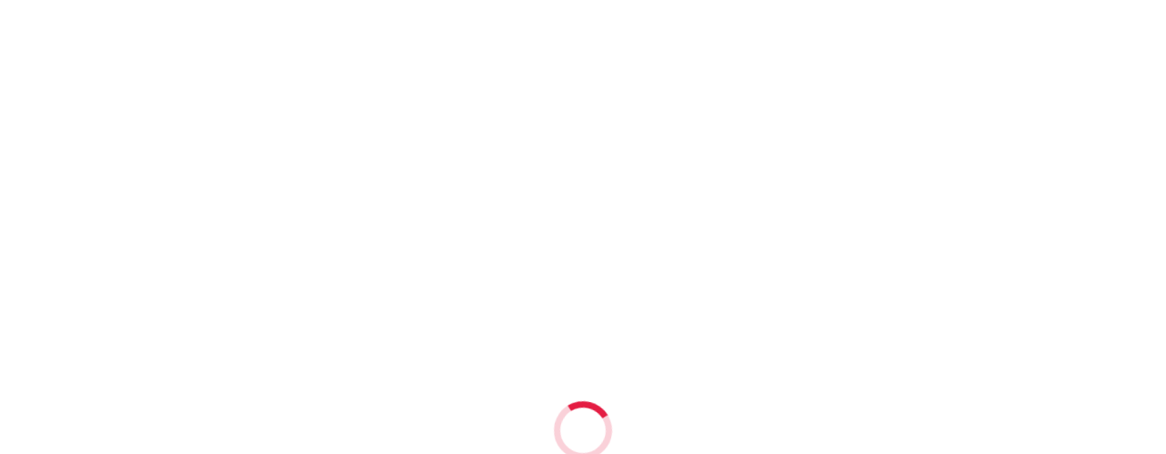

--- FILE ---
content_type: text/html; charset=UTF-8
request_url: https://bbdu.ac.in/bbdu-nss/screenshot_20231229-225438_gallery/
body_size: 43821
content:
<!DOCTYPE html><html dir="ltr" lang="en-US" prefix="og: https://ogp.me/ns#" ><head><script data-no-optimize="1">var litespeed_docref=sessionStorage.getItem("litespeed_docref");litespeed_docref&&(Object.defineProperty(document,"referrer",{get:function(){return litespeed_docref}}),sessionStorage.removeItem("litespeed_docref"));</script>  <script type="litespeed/javascript" data-src="https://www.googletagmanager.com/gtag/js?id=G-VR0J6SG5G4"></script> <script type="litespeed/javascript">window.dataLayer=window.dataLayer||[];function gtag(){dataLayer.push(arguments)}gtag('js',new Date());gtag('config','G-VR0J6SG5G4')</script> <meta charset="UTF-8" /><meta name="viewport" content="width=device-width, initial-scale=1.0, minimum-scale=1.0, maximum-scale=1.0, user-scalable=0" /><meta http-equiv="X-UA-Compatible" content="IE=edge,chrome=1" /><meta name="format-detection" content="telephone=no"><title>| BBDU</title> <script type="litespeed/javascript">var ajaxurl="https://bbdu.ac.in/wp-admin/admin-ajax.php"</script> <meta name="robots" content="max-image-preview:large" /><link rel="canonical" href="https://bbdu.ac.in/bbdu-nss/screenshot_20231229-225438_gallery/" /><meta name="generator" content="All in One SEO (AIOSEO) 4.9.3" /><meta property="og:locale" content="en_US" /><meta property="og:site_name" content="BBDU | Shaping Generations" /><meta property="og:type" content="article" /><meta property="og:title" content="| BBDU" /><meta property="og:url" content="https://bbdu.ac.in/bbdu-nss/screenshot_20231229-225438_gallery/" /><meta property="article:published_time" content="2024-01-02T05:17:06+00:00" /><meta property="article:modified_time" content="2024-01-02T05:17:27+00:00" /><meta name="twitter:card" content="summary" /><meta name="twitter:title" content="| BBDU" />
<style id="critical-path-css" type="text/css">body,html{width:100%;height:100%;margin:0;padding:0}.page-preloader{top:0;left:0;z-index:999;position:fixed;height:100%;width:100%;text-align:center}.preloader-preview-area{-webkit-animation-delay:-.2s;animation-delay:-.2s;top:50%;-webkit-transform:translateY(100%);-ms-transform:translateY(100%);transform:translateY(100%);margin-top:10px;max-height:calc(50% - 20px);opacity:1;width:100%;text-align:center;position:absolute}.preloader-logo{max-width:90%;top:50%;-webkit-transform:translateY(-100%);-ms-transform:translateY(-100%);transform:translateY(-100%);margin:-10px auto 0 auto;max-height:calc(50% - 20px);opacity:1;position:relative}.ball-pulse>div{width:15px;height:15px;border-radius:100%;margin:2px;-webkit-animation-fill-mode:both;animation-fill-mode:both;display:inline-block;-webkit-animation:ball-pulse .75s infinite cubic-bezier(.2,.68,.18,1.08);animation:ball-pulse .75s infinite cubic-bezier(.2,.68,.18,1.08)}.ball-pulse>div:nth-child(1){-webkit-animation-delay:-.36s;animation-delay:-.36s}.ball-pulse>div:nth-child(2){-webkit-animation-delay:-.24s;animation-delay:-.24s}.ball-pulse>div:nth-child(3){-webkit-animation-delay:-.12s;animation-delay:-.12s}@-webkit-keyframes ball-pulse{0%{-webkit-transform:scale(1);transform:scale(1);opacity:1}45%{-webkit-transform:scale(.1);transform:scale(.1);opacity:.7}80%{-webkit-transform:scale(1);transform:scale(1);opacity:1}}@keyframes ball-pulse{0%{-webkit-transform:scale(1);transform:scale(1);opacity:1}45%{-webkit-transform:scale(.1);transform:scale(.1);opacity:.7}80%{-webkit-transform:scale(1);transform:scale(1);opacity:1}}.ball-clip-rotate-pulse{position:relative;-webkit-transform:translateY(-15px) translateX(-10px);-ms-transform:translateY(-15px) translateX(-10px);transform:translateY(-15px) translateX(-10px);display:inline-block}.ball-clip-rotate-pulse>div{-webkit-animation-fill-mode:both;animation-fill-mode:both;position:absolute;top:0;left:0;border-radius:100%}.ball-clip-rotate-pulse>div:first-child{height:36px;width:36px;top:7px;left:-7px;-webkit-animation:ball-clip-rotate-pulse-scale 1s 0s cubic-bezier(.09,.57,.49,.9) infinite;animation:ball-clip-rotate-pulse-scale 1s 0s cubic-bezier(.09,.57,.49,.9) infinite}.ball-clip-rotate-pulse>div:last-child{position:absolute;width:50px;height:50px;left:-16px;top:-2px;background:0 0;border:2px solid;-webkit-animation:ball-clip-rotate-pulse-rotate 1s 0s cubic-bezier(.09,.57,.49,.9) infinite;animation:ball-clip-rotate-pulse-rotate 1s 0s cubic-bezier(.09,.57,.49,.9) infinite;-webkit-animation-duration:1s;animation-duration:1s}@-webkit-keyframes ball-clip-rotate-pulse-rotate{0%{-webkit-transform:rotate(0) scale(1);transform:rotate(0) scale(1)}50%{-webkit-transform:rotate(180deg) scale(.6);transform:rotate(180deg) scale(.6)}100%{-webkit-transform:rotate(360deg) scale(1);transform:rotate(360deg) scale(1)}}@keyframes ball-clip-rotate-pulse-rotate{0%{-webkit-transform:rotate(0) scale(1);transform:rotate(0) scale(1)}50%{-webkit-transform:rotate(180deg) scale(.6);transform:rotate(180deg) scale(.6)}100%{-webkit-transform:rotate(360deg) scale(1);transform:rotate(360deg) scale(1)}}@-webkit-keyframes ball-clip-rotate-pulse-scale{30%{-webkit-transform:scale(.3);transform:scale(.3)}100%{-webkit-transform:scale(1);transform:scale(1)}}@keyframes ball-clip-rotate-pulse-scale{30%{-webkit-transform:scale(.3);transform:scale(.3)}100%{-webkit-transform:scale(1);transform:scale(1)}}@-webkit-keyframes square-spin{25%{-webkit-transform:perspective(100px) rotateX(180deg) rotateY(0);transform:perspective(100px) rotateX(180deg) rotateY(0)}50%{-webkit-transform:perspective(100px) rotateX(180deg) rotateY(180deg);transform:perspective(100px) rotateX(180deg) rotateY(180deg)}75%{-webkit-transform:perspective(100px) rotateX(0) rotateY(180deg);transform:perspective(100px) rotateX(0) rotateY(180deg)}100%{-webkit-transform:perspective(100px) rotateX(0) rotateY(0);transform:perspective(100px) rotateX(0) rotateY(0)}}@keyframes square-spin{25%{-webkit-transform:perspective(100px) rotateX(180deg) rotateY(0);transform:perspective(100px) rotateX(180deg) rotateY(0)}50%{-webkit-transform:perspective(100px) rotateX(180deg) rotateY(180deg);transform:perspective(100px) rotateX(180deg) rotateY(180deg)}75%{-webkit-transform:perspective(100px) rotateX(0) rotateY(180deg);transform:perspective(100px) rotateX(0) rotateY(180deg)}100%{-webkit-transform:perspective(100px) rotateX(0) rotateY(0);transform:perspective(100px) rotateX(0) rotateY(0)}}.square-spin{display:inline-block}.square-spin>div{-webkit-animation-fill-mode:both;animation-fill-mode:both;width:50px;height:50px;-webkit-animation:square-spin 3s 0s cubic-bezier(.09,.57,.49,.9) infinite;animation:square-spin 3s 0s cubic-bezier(.09,.57,.49,.9) infinite}.cube-transition{position:relative;-webkit-transform:translate(-25px,-25px);-ms-transform:translate(-25px,-25px);transform:translate(-25px,-25px);display:inline-block}.cube-transition>div{-webkit-animation-fill-mode:both;animation-fill-mode:both;width:15px;height:15px;position:absolute;top:-5px;left:-5px;-webkit-animation:cube-transition 1.6s 0s infinite ease-in-out;animation:cube-transition 1.6s 0s infinite ease-in-out}.cube-transition>div:last-child{-webkit-animation-delay:-.8s;animation-delay:-.8s}@-webkit-keyframes cube-transition{25%{-webkit-transform:translateX(50px) scale(.5) rotate(-90deg);transform:translateX(50px) scale(.5) rotate(-90deg)}50%{-webkit-transform:translate(50px,50px) rotate(-180deg);transform:translate(50px,50px) rotate(-180deg)}75%{-webkit-transform:translateY(50px) scale(.5) rotate(-270deg);transform:translateY(50px) scale(.5) rotate(-270deg)}100%{-webkit-transform:rotate(-360deg);transform:rotate(-360deg)}}@keyframes cube-transition{25%{-webkit-transform:translateX(50px) scale(.5) rotate(-90deg);transform:translateX(50px) scale(.5) rotate(-90deg)}50%{-webkit-transform:translate(50px,50px) rotate(-180deg);transform:translate(50px,50px) rotate(-180deg)}75%{-webkit-transform:translateY(50px) scale(.5) rotate(-270deg);transform:translateY(50px) scale(.5) rotate(-270deg)}100%{-webkit-transform:rotate(-360deg);transform:rotate(-360deg)}}.ball-scale>div{border-radius:100%;margin:2px;-webkit-animation-fill-mode:both;animation-fill-mode:both;display:inline-block;height:60px;width:60px;-webkit-animation:ball-scale 1s 0s ease-in-out infinite;animation:ball-scale 1s 0s ease-in-out infinite}@-webkit-keyframes ball-scale{0%{-webkit-transform:scale(0);transform:scale(0)}100%{-webkit-transform:scale(1);transform:scale(1);opacity:0}}@keyframes ball-scale{0%{-webkit-transform:scale(0);transform:scale(0)}100%{-webkit-transform:scale(1);transform:scale(1);opacity:0}}.line-scale>div{-webkit-animation-fill-mode:both;animation-fill-mode:both;display:inline-block;width:5px;height:50px;border-radius:2px;margin:2px}.line-scale>div:nth-child(1){-webkit-animation:line-scale 1s -.5s infinite cubic-bezier(.2,.68,.18,1.08);animation:line-scale 1s -.5s infinite cubic-bezier(.2,.68,.18,1.08)}.line-scale>div:nth-child(2){-webkit-animation:line-scale 1s -.4s infinite cubic-bezier(.2,.68,.18,1.08);animation:line-scale 1s -.4s infinite cubic-bezier(.2,.68,.18,1.08)}.line-scale>div:nth-child(3){-webkit-animation:line-scale 1s -.3s infinite cubic-bezier(.2,.68,.18,1.08);animation:line-scale 1s -.3s infinite cubic-bezier(.2,.68,.18,1.08)}.line-scale>div:nth-child(4){-webkit-animation:line-scale 1s -.2s infinite cubic-bezier(.2,.68,.18,1.08);animation:line-scale 1s -.2s infinite cubic-bezier(.2,.68,.18,1.08)}.line-scale>div:nth-child(5){-webkit-animation:line-scale 1s -.1s infinite cubic-bezier(.2,.68,.18,1.08);animation:line-scale 1s -.1s infinite cubic-bezier(.2,.68,.18,1.08)}@-webkit-keyframes line-scale{0%{-webkit-transform:scaley(1);transform:scaley(1)}50%{-webkit-transform:scaley(.4);transform:scaley(.4)}100%{-webkit-transform:scaley(1);transform:scaley(1)}}@keyframes line-scale{0%{-webkit-transform:scaley(1);transform:scaley(1)}50%{-webkit-transform:scaley(.4);transform:scaley(.4)}100%{-webkit-transform:scaley(1);transform:scaley(1)}}.ball-scale-multiple{position:relative;-webkit-transform:translateY(30px);-ms-transform:translateY(30px);transform:translateY(30px);display:inline-block}.ball-scale-multiple>div{border-radius:100%;-webkit-animation-fill-mode:both;animation-fill-mode:both;margin:2px;position:absolute;left:-30px;top:0;opacity:0;margin:0;width:50px;height:50px;-webkit-animation:ball-scale-multiple 1s 0s linear infinite;animation:ball-scale-multiple 1s 0s linear infinite}.ball-scale-multiple>div:nth-child(2){-webkit-animation-delay:-.2s;animation-delay:-.2s}.ball-scale-multiple>div:nth-child(3){-webkit-animation-delay:-.2s;animation-delay:-.2s}@-webkit-keyframes ball-scale-multiple{0%{-webkit-transform:scale(0);transform:scale(0);opacity:0}5%{opacity:1}100%{-webkit-transform:scale(1);transform:scale(1);opacity:0}}@keyframes ball-scale-multiple{0%{-webkit-transform:scale(0);transform:scale(0);opacity:0}5%{opacity:1}100%{-webkit-transform:scale(1);transform:scale(1);opacity:0}}.ball-pulse-sync{display:inline-block}.ball-pulse-sync>div{width:15px;height:15px;border-radius:100%;margin:2px;-webkit-animation-fill-mode:both;animation-fill-mode:both;display:inline-block}.ball-pulse-sync>div:nth-child(1){-webkit-animation:ball-pulse-sync .6s -.21s infinite ease-in-out;animation:ball-pulse-sync .6s -.21s infinite ease-in-out}.ball-pulse-sync>div:nth-child(2){-webkit-animation:ball-pulse-sync .6s -.14s infinite ease-in-out;animation:ball-pulse-sync .6s -.14s infinite ease-in-out}.ball-pulse-sync>div:nth-child(3){-webkit-animation:ball-pulse-sync .6s -70ms infinite ease-in-out;animation:ball-pulse-sync .6s -70ms infinite ease-in-out}@-webkit-keyframes ball-pulse-sync{33%{-webkit-transform:translateY(10px);transform:translateY(10px)}66%{-webkit-transform:translateY(-10px);transform:translateY(-10px)}100%{-webkit-transform:translateY(0);transform:translateY(0)}}@keyframes ball-pulse-sync{33%{-webkit-transform:translateY(10px);transform:translateY(10px)}66%{-webkit-transform:translateY(-10px);transform:translateY(-10px)}100%{-webkit-transform:translateY(0);transform:translateY(0)}}.transparent-circle{display:inline-block;border-top:.5em solid rgba(255,255,255,.2);border-right:.5em solid rgba(255,255,255,.2);border-bottom:.5em solid rgba(255,255,255,.2);border-left:.5em solid #fff;-webkit-transform:translateZ(0);transform:translateZ(0);-webkit-animation:transparent-circle 1.1s infinite linear;animation:transparent-circle 1.1s infinite linear;width:50px;height:50px;border-radius:50%}.transparent-circle:after{border-radius:50%;width:10em;height:10em}@-webkit-keyframes transparent-circle{0%{-webkit-transform:rotate(0);transform:rotate(0)}100%{-webkit-transform:rotate(360deg);transform:rotate(360deg)}}@keyframes transparent-circle{0%{-webkit-transform:rotate(0);transform:rotate(0)}100%{-webkit-transform:rotate(360deg);transform:rotate(360deg)}}.ball-spin-fade-loader{position:relative;top:-10px;left:-10px;display:inline-block}.ball-spin-fade-loader>div{width:15px;height:15px;border-radius:100%;margin:2px;-webkit-animation-fill-mode:both;animation-fill-mode:both;position:absolute;-webkit-animation:ball-spin-fade-loader 1s infinite linear;animation:ball-spin-fade-loader 1s infinite linear}.ball-spin-fade-loader>div:nth-child(1){top:25px;left:0;animation-delay:-.84s;-webkit-animation-delay:-.84s}.ball-spin-fade-loader>div:nth-child(2){top:17.05px;left:17.05px;animation-delay:-.72s;-webkit-animation-delay:-.72s}.ball-spin-fade-loader>div:nth-child(3){top:0;left:25px;animation-delay:-.6s;-webkit-animation-delay:-.6s}.ball-spin-fade-loader>div:nth-child(4){top:-17.05px;left:17.05px;animation-delay:-.48s;-webkit-animation-delay:-.48s}.ball-spin-fade-loader>div:nth-child(5){top:-25px;left:0;animation-delay:-.36s;-webkit-animation-delay:-.36s}.ball-spin-fade-loader>div:nth-child(6){top:-17.05px;left:-17.05px;animation-delay:-.24s;-webkit-animation-delay:-.24s}.ball-spin-fade-loader>div:nth-child(7){top:0;left:-25px;animation-delay:-.12s;-webkit-animation-delay:-.12s}.ball-spin-fade-loader>div:nth-child(8){top:17.05px;left:-17.05px;animation-delay:0s;-webkit-animation-delay:0s}@-webkit-keyframes ball-spin-fade-loader{50%{opacity:.3;-webkit-transform:scale(.4);transform:scale(.4)}100%{opacity:1;-webkit-transform:scale(1);transform:scale(1)}}@keyframes ball-spin-fade-loader{50%{opacity:.3;-webkit-transform:scale(.4);transform:scale(.4)}100%{opacity:1;-webkit-transform:scale(1);transform:scale(1)}}</style><link rel='dns-prefetch' href='//fonts.googleapis.com' /><link rel='dns-prefetch' href='//cdnjs.cloudflare.com' /><link rel='dns-prefetch' href='//use.fontawesome.com' /><link rel='dns-prefetch' href='//www.googletagmanager.com' /><link rel="alternate" type="application/rss+xml" title="BBDU &raquo; Feed" href="https://bbdu.ac.in/feed/" /><link rel="alternate" type="application/rss+xml" title="BBDU &raquo; Comments Feed" href="https://bbdu.ac.in/comments/feed/" /><link rel="shortcut icon" href="https://bbdu.ac.in/wp-content/uploads/2018/10/favicon.png"  /><link rel="alternate" type="application/rss+xml" title="BBDU &raquo;  Comments Feed" href="https://bbdu.ac.in/bbdu-nss/screenshot_20231229-225438_gallery/feed/" /> <script type="litespeed/javascript">window.abb={};php={};window.PHP={};PHP.ajax="https://bbdu.ac.in/wp-admin/admin-ajax.php";PHP.wp_p_id="98216";var mk_header_parallax,mk_banner_parallax,mk_page_parallax,mk_footer_parallax,mk_body_parallax;var mk_images_dir="https://bbdu.ac.in/wp-content/themes/jupiter/assets/images",mk_theme_js_path="https://bbdu.ac.in/wp-content/themes/jupiter/assets/js",mk_theme_dir="https://bbdu.ac.in/wp-content/themes/jupiter",mk_captcha_placeholder="Enter Captcha",mk_captcha_invalid_txt="Invalid. Try again.",mk_captcha_correct_txt="Captcha correct.",mk_responsive_nav_width=1140,mk_vertical_header_back="Back",mk_vertical_header_anim="1",mk_check_rtl=!0,mk_grid_width=1140,mk_ajax_search_option="fullscreen_search",mk_preloader_bg_color="#fff",mk_accent_color="#243d77",mk_go_to_top="true",mk_smooth_scroll="true",mk_preloader_bar_color="#243d77",mk_preloader_logo="";var mk_header_parallax=!1,mk_banner_parallax=!1,mk_footer_parallax=!1,mk_body_parallax=!1,mk_no_more_posts="No More Posts",mk_typekit_id="",mk_google_fonts=["Open Sans:100italic,200italic,300italic,400italic,500italic,600italic,700italic,800italic,900italic,100,200,300,400,500,600,700,800,900","Montserrat:100italic,200italic,300italic,400italic,500italic,600italic,700italic,800italic,900italic,100,200,300,400,500,600,700,800,900"],mk_global_lazyload=!0</script> <link data-optimized="2" rel="stylesheet" href="https://bbdu.ac.in/wp-content/litespeed/css/46bdf83a2a044bec3a9e22b0e5f24d74.css?ver=75a98" /><style id='pdfemb-pdf-embedder-viewer-style-inline-css' type='text/css'>.wp-block-pdfemb-pdf-embedder-viewer{max-width:none}</style><style id='font-awesome-svg-styles-default-inline-css' type='text/css'>.svg-inline--fa {
  display: inline-block;
  height: 1em;
  overflow: visible;
  vertical-align: -.125em;
}</style><style id='font-awesome-svg-styles-inline-css' type='text/css'>.wp-block-font-awesome-icon svg::before,
   .wp-rich-text-font-awesome-icon svg::before {content: unset;}</style><style id='classic-theme-styles-inline-css' type='text/css'>/*! This file is auto-generated */
.wp-block-button__link{color:#fff;background-color:#32373c;border-radius:9999px;box-shadow:none;text-decoration:none;padding:calc(.667em + 2px) calc(1.333em + 2px);font-size:1.125em}.wp-block-file__button{background:#32373c;color:#fff;text-decoration:none}</style><style id='global-styles-inline-css' type='text/css'>:root{--wp--preset--aspect-ratio--square: 1;--wp--preset--aspect-ratio--4-3: 4/3;--wp--preset--aspect-ratio--3-4: 3/4;--wp--preset--aspect-ratio--3-2: 3/2;--wp--preset--aspect-ratio--2-3: 2/3;--wp--preset--aspect-ratio--16-9: 16/9;--wp--preset--aspect-ratio--9-16: 9/16;--wp--preset--color--black: #000000;--wp--preset--color--cyan-bluish-gray: #abb8c3;--wp--preset--color--white: #ffffff;--wp--preset--color--pale-pink: #f78da7;--wp--preset--color--vivid-red: #cf2e2e;--wp--preset--color--luminous-vivid-orange: #ff6900;--wp--preset--color--luminous-vivid-amber: #fcb900;--wp--preset--color--light-green-cyan: #7bdcb5;--wp--preset--color--vivid-green-cyan: #00d084;--wp--preset--color--pale-cyan-blue: #8ed1fc;--wp--preset--color--vivid-cyan-blue: #0693e3;--wp--preset--color--vivid-purple: #9b51e0;--wp--preset--gradient--vivid-cyan-blue-to-vivid-purple: linear-gradient(135deg,rgba(6,147,227,1) 0%,rgb(155,81,224) 100%);--wp--preset--gradient--light-green-cyan-to-vivid-green-cyan: linear-gradient(135deg,rgb(122,220,180) 0%,rgb(0,208,130) 100%);--wp--preset--gradient--luminous-vivid-amber-to-luminous-vivid-orange: linear-gradient(135deg,rgba(252,185,0,1) 0%,rgba(255,105,0,1) 100%);--wp--preset--gradient--luminous-vivid-orange-to-vivid-red: linear-gradient(135deg,rgba(255,105,0,1) 0%,rgb(207,46,46) 100%);--wp--preset--gradient--very-light-gray-to-cyan-bluish-gray: linear-gradient(135deg,rgb(238,238,238) 0%,rgb(169,184,195) 100%);--wp--preset--gradient--cool-to-warm-spectrum: linear-gradient(135deg,rgb(74,234,220) 0%,rgb(151,120,209) 20%,rgb(207,42,186) 40%,rgb(238,44,130) 60%,rgb(251,105,98) 80%,rgb(254,248,76) 100%);--wp--preset--gradient--blush-light-purple: linear-gradient(135deg,rgb(255,206,236) 0%,rgb(152,150,240) 100%);--wp--preset--gradient--blush-bordeaux: linear-gradient(135deg,rgb(254,205,165) 0%,rgb(254,45,45) 50%,rgb(107,0,62) 100%);--wp--preset--gradient--luminous-dusk: linear-gradient(135deg,rgb(255,203,112) 0%,rgb(199,81,192) 50%,rgb(65,88,208) 100%);--wp--preset--gradient--pale-ocean: linear-gradient(135deg,rgb(255,245,203) 0%,rgb(182,227,212) 50%,rgb(51,167,181) 100%);--wp--preset--gradient--electric-grass: linear-gradient(135deg,rgb(202,248,128) 0%,rgb(113,206,126) 100%);--wp--preset--gradient--midnight: linear-gradient(135deg,rgb(2,3,129) 0%,rgb(40,116,252) 100%);--wp--preset--font-size--small: 13px;--wp--preset--font-size--medium: 20px;--wp--preset--font-size--large: 36px;--wp--preset--font-size--x-large: 42px;--wp--preset--spacing--20: 0.44rem;--wp--preset--spacing--30: 0.67rem;--wp--preset--spacing--40: 1rem;--wp--preset--spacing--50: 1.5rem;--wp--preset--spacing--60: 2.25rem;--wp--preset--spacing--70: 3.38rem;--wp--preset--spacing--80: 5.06rem;--wp--preset--shadow--natural: 6px 6px 9px rgba(0, 0, 0, 0.2);--wp--preset--shadow--deep: 12px 12px 50px rgba(0, 0, 0, 0.4);--wp--preset--shadow--sharp: 6px 6px 0px rgba(0, 0, 0, 0.2);--wp--preset--shadow--outlined: 6px 6px 0px -3px rgba(255, 255, 255, 1), 6px 6px rgba(0, 0, 0, 1);--wp--preset--shadow--crisp: 6px 6px 0px rgba(0, 0, 0, 1);}:where(.is-layout-flex){gap: 0.5em;}:where(.is-layout-grid){gap: 0.5em;}body .is-layout-flex{display: flex;}.is-layout-flex{flex-wrap: wrap;align-items: center;}.is-layout-flex > :is(*, div){margin: 0;}body .is-layout-grid{display: grid;}.is-layout-grid > :is(*, div){margin: 0;}:where(.wp-block-columns.is-layout-flex){gap: 2em;}:where(.wp-block-columns.is-layout-grid){gap: 2em;}:where(.wp-block-post-template.is-layout-flex){gap: 1.25em;}:where(.wp-block-post-template.is-layout-grid){gap: 1.25em;}.has-black-color{color: var(--wp--preset--color--black) !important;}.has-cyan-bluish-gray-color{color: var(--wp--preset--color--cyan-bluish-gray) !important;}.has-white-color{color: var(--wp--preset--color--white) !important;}.has-pale-pink-color{color: var(--wp--preset--color--pale-pink) !important;}.has-vivid-red-color{color: var(--wp--preset--color--vivid-red) !important;}.has-luminous-vivid-orange-color{color: var(--wp--preset--color--luminous-vivid-orange) !important;}.has-luminous-vivid-amber-color{color: var(--wp--preset--color--luminous-vivid-amber) !important;}.has-light-green-cyan-color{color: var(--wp--preset--color--light-green-cyan) !important;}.has-vivid-green-cyan-color{color: var(--wp--preset--color--vivid-green-cyan) !important;}.has-pale-cyan-blue-color{color: var(--wp--preset--color--pale-cyan-blue) !important;}.has-vivid-cyan-blue-color{color: var(--wp--preset--color--vivid-cyan-blue) !important;}.has-vivid-purple-color{color: var(--wp--preset--color--vivid-purple) !important;}.has-black-background-color{background-color: var(--wp--preset--color--black) !important;}.has-cyan-bluish-gray-background-color{background-color: var(--wp--preset--color--cyan-bluish-gray) !important;}.has-white-background-color{background-color: var(--wp--preset--color--white) !important;}.has-pale-pink-background-color{background-color: var(--wp--preset--color--pale-pink) !important;}.has-vivid-red-background-color{background-color: var(--wp--preset--color--vivid-red) !important;}.has-luminous-vivid-orange-background-color{background-color: var(--wp--preset--color--luminous-vivid-orange) !important;}.has-luminous-vivid-amber-background-color{background-color: var(--wp--preset--color--luminous-vivid-amber) !important;}.has-light-green-cyan-background-color{background-color: var(--wp--preset--color--light-green-cyan) !important;}.has-vivid-green-cyan-background-color{background-color: var(--wp--preset--color--vivid-green-cyan) !important;}.has-pale-cyan-blue-background-color{background-color: var(--wp--preset--color--pale-cyan-blue) !important;}.has-vivid-cyan-blue-background-color{background-color: var(--wp--preset--color--vivid-cyan-blue) !important;}.has-vivid-purple-background-color{background-color: var(--wp--preset--color--vivid-purple) !important;}.has-black-border-color{border-color: var(--wp--preset--color--black) !important;}.has-cyan-bluish-gray-border-color{border-color: var(--wp--preset--color--cyan-bluish-gray) !important;}.has-white-border-color{border-color: var(--wp--preset--color--white) !important;}.has-pale-pink-border-color{border-color: var(--wp--preset--color--pale-pink) !important;}.has-vivid-red-border-color{border-color: var(--wp--preset--color--vivid-red) !important;}.has-luminous-vivid-orange-border-color{border-color: var(--wp--preset--color--luminous-vivid-orange) !important;}.has-luminous-vivid-amber-border-color{border-color: var(--wp--preset--color--luminous-vivid-amber) !important;}.has-light-green-cyan-border-color{border-color: var(--wp--preset--color--light-green-cyan) !important;}.has-vivid-green-cyan-border-color{border-color: var(--wp--preset--color--vivid-green-cyan) !important;}.has-pale-cyan-blue-border-color{border-color: var(--wp--preset--color--pale-cyan-blue) !important;}.has-vivid-cyan-blue-border-color{border-color: var(--wp--preset--color--vivid-cyan-blue) !important;}.has-vivid-purple-border-color{border-color: var(--wp--preset--color--vivid-purple) !important;}.has-vivid-cyan-blue-to-vivid-purple-gradient-background{background: var(--wp--preset--gradient--vivid-cyan-blue-to-vivid-purple) !important;}.has-light-green-cyan-to-vivid-green-cyan-gradient-background{background: var(--wp--preset--gradient--light-green-cyan-to-vivid-green-cyan) !important;}.has-luminous-vivid-amber-to-luminous-vivid-orange-gradient-background{background: var(--wp--preset--gradient--luminous-vivid-amber-to-luminous-vivid-orange) !important;}.has-luminous-vivid-orange-to-vivid-red-gradient-background{background: var(--wp--preset--gradient--luminous-vivid-orange-to-vivid-red) !important;}.has-very-light-gray-to-cyan-bluish-gray-gradient-background{background: var(--wp--preset--gradient--very-light-gray-to-cyan-bluish-gray) !important;}.has-cool-to-warm-spectrum-gradient-background{background: var(--wp--preset--gradient--cool-to-warm-spectrum) !important;}.has-blush-light-purple-gradient-background{background: var(--wp--preset--gradient--blush-light-purple) !important;}.has-blush-bordeaux-gradient-background{background: var(--wp--preset--gradient--blush-bordeaux) !important;}.has-luminous-dusk-gradient-background{background: var(--wp--preset--gradient--luminous-dusk) !important;}.has-pale-ocean-gradient-background{background: var(--wp--preset--gradient--pale-ocean) !important;}.has-electric-grass-gradient-background{background: var(--wp--preset--gradient--electric-grass) !important;}.has-midnight-gradient-background{background: var(--wp--preset--gradient--midnight) !important;}.has-small-font-size{font-size: var(--wp--preset--font-size--small) !important;}.has-medium-font-size{font-size: var(--wp--preset--font-size--medium) !important;}.has-large-font-size{font-size: var(--wp--preset--font-size--large) !important;}.has-x-large-font-size{font-size: var(--wp--preset--font-size--x-large) !important;}
:where(.wp-block-post-template.is-layout-flex){gap: 1.25em;}:where(.wp-block-post-template.is-layout-grid){gap: 1.25em;}
:where(.wp-block-columns.is-layout-flex){gap: 2em;}:where(.wp-block-columns.is-layout-grid){gap: 2em;}
:root :where(.wp-block-pullquote){font-size: 1.5em;line-height: 1.6;}</style><style id='rs-plugin-settings-inline-css' type='text/css'>#rs-demo-id {}</style><style id='ssb-ui-style-inline-css' type='text/css'>#ssb-btn-1{background: #243d77;}
#ssb-btn-1:hover{background:rgba(36,61,119,0.9);}
#ssb-btn-1 a{color: #ffffff;}
#ssb-btn-2{background: #e41d43;}
#ssb-btn-2:hover{background:rgba(228,29,67,0.9);}
#ssb-btn-2 a{color: #ffffff;}</style><link rel='stylesheet' id='ssb-fontawesome-frontend-css' href='https://cdnjs.cloudflare.com/ajax/libs/font-awesome/6.7.2/css/all.min.css?ver=6.7.2' type='text/css' media='all' /><style id='theme-styles-inline-css' type='text/css'>body { background-color:#fff; } .hb-custom-header #mk-page-introduce, .mk-header { background-color:#f7f7f7;background-size:cover;-webkit-background-size:cover;-moz-background-size:cover; } .hb-custom-header > div, .mk-header-bg { background-color:#fff; } .mk-classic-nav-bg { background-color:#fff; } .master-holder-bg { background-color:#fff; } #mk-footer { background-color:#3d4045; } #mk-boxed-layout { -webkit-box-shadow:0 0 px rgba(0, 0, 0, ); -moz-box-shadow:0 0 px rgba(0, 0, 0, ); box-shadow:0 0 px rgba(0, 0, 0, ); } .mk-news-tab .mk-tabs-tabs .is-active a, .mk-fancy-title.pattern-style span, .mk-fancy-title.pattern-style.color-gradient span:after, .page-bg-color { background-color:#fff; } .page-title { font-size:20px; color:#4d4d4d; text-transform:uppercase; font-weight:600; letter-spacing:2px; } .page-subtitle { font-size:14px; line-height:100%; color:#a3a3a3; font-size:14px; text-transform:none; } .mk-header { border-bottom:1px solid #243d77; } .header-style-1 .mk-header-padding-wrapper, .header-style-2 .mk-header-padding-wrapper, .header-style-3 .mk-header-padding-wrapper { padding-top:136px; } .mk-process-steps[max-width~="950px"] ul::before { display:none !important; } .mk-process-steps[max-width~="950px"] li { margin-bottom:30px !important; width:100% !important; text-align:center; } .mk-event-countdown-ul[max-width~="750px"] li { width:90%; display:block; margin:0 auto 15px; } .compose-mode .vc_element-name .vc_btn-content { height:auto !important; } body, p, textarea,input,select,button, .mk-edge-desc, .edge-desc { font-family:Open Sans } h1, h2, h3, h4, h5, h6, #mk-page-introduce, .mk-edge-title, .edge-title { font-family:Montserrat } @font-face { font-family:'star'; src:url('https://bbdu.ac.in/wp-content/themes/jupiter/assets/stylesheet/fonts/star/font.eot'); src:url('https://bbdu.ac.in/wp-content/themes/jupiter/assets/stylesheet/fonts/star/font.eot?#iefix') format('embedded-opentype'), url('https://bbdu.ac.in/wp-content/themes/jupiter/assets/stylesheet/fonts/star/font.woff') format('woff'), url('https://bbdu.ac.in/wp-content/themes/jupiter/assets/stylesheet/fonts/star/font.ttf') format('truetype'), url('https://bbdu.ac.in/wp-content/themes/jupiter/assets/stylesheet/fonts/star/font.svg#star') format('svg'); font-weight:normal; font-style:normal; } @font-face { font-family:'WooCommerce'; src:url('https://bbdu.ac.in/wp-content/themes/jupiter/assets/stylesheet/fonts/woocommerce/font.eot'); src:url('https://bbdu.ac.in/wp-content/themes/jupiter/assets/stylesheet/fonts/woocommerce/font.eot?#iefix') format('embedded-opentype'), url('https://bbdu.ac.in/wp-content/themes/jupiter/assets/stylesheet/fonts/woocommerce/font.woff') format('woff'), url('https://bbdu.ac.in/wp-content/themes/jupiter/assets/stylesheet/fonts/woocommerce/font.ttf') format('truetype'), url('https://bbdu.ac.in/wp-content/themes/jupiter/assets/stylesheet/fonts/woocommerce/font.svg#WooCommerce') format('svg'); font-weight:normal; font-style:normal; }html { touch-action:manipulation; } .preloader-logo{padding-right:3px;} .mk-process-detail p{color:#fff;} .mk-process-detail h3{color:#fdca13 !important;} body.single-post section#mk-page-introduce{background-color:#243d77;} body.archive.category section#mk-page-introduce{background-color:#243d77;} section#mk-page-introduce{background-color:transparent;} body.post-template-default .mk-blog-author, body.category .mk-button-container, #mk-footer .widget_posts_lists ul li.post-list-image img{display:none!important;} body.category .featured-image, body.category .mk-blog-author.blog-meta-item, .blog-share-container {display:none!important;} body.category-event div.featured-image, body.category-upcoming-event div.featured-image, body.category-media-center div.featured-image{display:block !important;} .mk-blog-meta h3.the-title a{font-size:14px; text-transform:capitalize;} body.category #theme-page .theme-page-wrapper .theme-content{padding:0px;} .mk-blog-classic-item .mk-blog-meta, .mk-blog-modern-item .mk-blog-meta{padding:20px 20px 10px;} .mk-blog-classic-item .the-excerpt, .mk-blog-modern-item .the-excerpt{margin-bottom:10px;} .mk-blog-classic-item{margin-bottom:10px;} .mk-blog-classic-item{border-radius:5px;} .c-code{width:20px !important;} .slick-prev:before, .slick-next:before{display:none;} .rss-widget-icon{display:none;} #mk-footer .widget{margin-bottom:0px !important;} #mk-footer .widget-sub-navigation ul li a, #mk-footer .widget_nav_menu ul li a{padding:0 10px 3px 10px;} .wpb_button, .wpb_content_element, ul.wpb_thumbnails-fluid>li{margin-bottom:0px; } .mk-employees.c_cs.five-column .mk-employee-item{padding:0 0 0 0} .mk-milestone.milestone-medium .milestone-number, .mk-milestone.milestone-medium .milestone-prefix, .mk-milestone.milestone-medium .milestone-suffix{font-size:20px !important;} .widget{margin-bottom:30px !important;} .align-left.mk-fancy-table.table-style1 td{text-align:left;} .mk-blog-thumbnail-item.content-align-right .item-wrapper{padding:0px 30px 15px} .font-size20 .mk-blog-thumbnail-item .item-wrapper h3{font-size:20px;} .mk-fullwidth-true.vc_row .vc_col-sm-12 {padding-left:15px !important;padding-right:15px !important;} .mk-fullwidth-true.vc_row, .vc_inner.vc_row {margin-left:-15px !important; margin-right:-15px !important;} #theme-page>.wpb_row.vc_row.mk-fullwidth-true, .wpb_row.vc_inner.vc_row {margin-left:0px !important; margin-right:0px !important;} #theme-page>.wpb_row.vc_row.mk-fullwidth-true>.vc_col-sm-12 {padding-left:0px !important;padding-right:0px !important;} section.widget_listcategorypostswidget {margin-bottom:26px!important;} section.widget_listcategorypostswidget .widgettitle{display:none;} #mk-sidebar .widget_listcategorypostswidget ul{list-style:none; border:1px solid #e3e3e3; padding:10px 0 0;border-radius:3px; background:#f9f9f9; height:368px;} #mk-sidebar .widget_listcategorypostswidget ul li {color:#555;text-align:right;padding:9px 15px 13px;padding-left:30px;border-bottom:1px solid #e3e3e3;margin-left:0; background:#f9f9f9;} #mk-sidebar .widget_listcategorypostswidget ul li:before{ content:' \25BA';float:left; margin-left:-1.5em;color:#1A5EB3;} #mk-sidebar .widget_listcategorypostswidget ul li a{color:#444; font-size:14px; font-weight:600; display:block; text-transform:capitalize; text-align:left;} .wpcf7-submit {color:#e41d43;border-color:#e41d43;} .wpcf7-submit:hover{background-color:#e41d43;} .banner .wpb_single_image.wpb_content_element{margin-bottom:0px;} .event-bbdu img{width:100% !important} .master-holder strong{ color:#243d77 !important;} .mk-fancy-table.table-style1 td{text-align:justify;} .master-holder h4.vc_tta-panel-title{font-size:12px !important; } .theme-page-wrapper:not(.full-width-layout) .vc_inner.vc_row{margin-left:-15px !important; margin-right:-15px !important;} .wpb_row.vc_row.vc_row-fluid {height:auto;} .wpb_single_image.wpb_content_element{margin-bottom:15px;} .wpcf7-response-output.wpcf7-display-none{padding:0px!important;} .wpcf7-submit{margin-bottom:0px;} .wpcf7-form .wpcf7-text, .wpcf7-form .wpcf7-quiz, .wpcf7-form .wpcf7-number, .wpcf7-form .wpcf7-textarea, .wpcf7-form .wpcf7-captchar, .wpcf7-form .wpcf7-date, .wpcf7-form .wpcf7-select{padding-left:10px;padding-right:10px;width:100%;} .captcha{position:relative;} .captcha img{position:absolute;top:7px;right:7px;} .mobilenum{position:relative;clear:both;overflow:hidden;} .mobilenum span.country-code{float:left;width:14%;margin-right:1%;} .mobilenum span.mobile{float:right;width:85%;} .mobilenumside span.country-code{float:left;width:29%;margin-right:1%;} .mobilenumside span.mobile{float:right;width:70%;} .has-mega-menu>ul.sub-menu>li>ul.sub-menu li.menu-item a.menu-item-link{padding:5px;} .main-navigation-ul>li.no-mega-menu ul.sub-menu li.menu-item a.menu-item-link{padding:5px 20px;} .intl-tel-input.allow-dropdown input[type=tel]{width:100% !important;} .intl-tel-input.allow-dropdown, .master-holder select:not(.gfield_select), .woocommerce select{width:100% !important; font-weight:400;} ul.float-list li{float:left; position:relative;padding-right:30px; } table a { color:#404040 !important; } .page-title { color:white !important; float:left; margin-top:15px !important; margin-left:0px !important; font-size:20px !important; } #mk-breadcrumbs .mk-breadcrumbs-inner { float:right !important; line-height:11px; padding:10px 0 8px; font-size:10px; font-weight:700; letter-spacing:1px; text-transform:uppercase; -ms-word-wrap:break-word; word-wrap:break-word; margin:10px 0 0 0 !important; } .widget-sub-navigation, .widget_nav_menu, .widget_product_categories, .woocommerce-MyAccount-navigation{ padding:0px !important; padding-top:4px !important;;} .vc_col-sm-4.wpb_column.column_container .mk-blog-grid-item .blog-grid-holder{ margin-left:0px !important; margin-right:0px !important; } .color-white p{color:#fff !important;} form{border:1px solid #243d77; padding:30px 20px 0; border-radius:3px;} .widget_nav_menu ul.menu { border:1px solid #243d77; } .widget_nav_menu ul.menu li { border-bottom:1px dotted #ccc; }.widget-sub-navigation ul li.current_page_item a, .widget_nav_menu ul li.current_page_item a, .widget_product_categories ul li.current_page_item a, .woocommerce-MyAccount-navigation ul li.current_page_item a { background-color:rgba(0,0,0,.03); font-weight:700; }#mk-sidebar .widget ul.menu li a{color:#404040;display:block;} .widget_nav_menu ul li a{display:block !important;} .vc_col-sm-4.column_container .mk-fancy-title{text-align:center !important;} @media handheld, only screen and (max-width:780px){.vc_custom_1517990067544{background-image:none !important;} .mk-employees.c_cs.u6col .mk-employee-item{margin:0px;} .mk-employees.simple.three-column .team-thumbnail.rounded-true{padding:0;} h2 img.alignleft{float:none !important; width:100% !important;} } .theme-page-wrapper:not(.full-width-layout) .vc_inner.vc_row{margin-left:0!important; margin-right:0!important;} #menu-item-1248{} .mk-accordion.fancy-style .mk-accordion-pane{padding:0 20px !important;} .infrastructure .mk-portfolio-item .the-title{color:#262078 !important; text-align:center !important;} .infrastructure .portfolio-meta-wrapper .the-excerpt{text-align:justify !important;} div.wpcf7-response-output{border:0px !important;} select#radio_stations {display:none;} .mk-blog-classic-item .blog-loop-comments{display:none;} @media screen and (max-width:480px){ .vc_column_container.vc_col-xs-6 .mk-box-icon-2 .mk-box-icon-2-image, .vc_column_container.vc_col-xs-4 .mk-box-icon-2 .mk-box-icon-2-image{width:100% !important;} .page-title{font-size:16px !important; margin-bottom:0 !important;} #mk-breadcrumbs .mk-breadcrumbs-inner{float:left !important; text-align:left; } .mk-accordion.fancy-style .mk-accordion-pane{padding:0 !important;} .wpb_single_image a img{margin-bottom:0 !important;} .featured-courses h2.mk-fancy-title{font-size:18px !important;} .tp-caption.rev-btn { padding:7px 15px !important; min-width:auto !important; min-height:auto !important; max-height:auto !important; } } .event-schools .mk-blog-grid-item .featured-image{max-height:200px;} .gcz-post-item .post-date, .js-marquee{background-color:transparent; margin-bottom:0px !important; } .widget.widget_gcz_post_scroll_widget_id {margin-bottom:15px !important; padding:0; border:1px solid #e3e3e3;background:#f9f9f9; } .widget.widget_gcz_post_scroll_widget_id .widgettitle{display:none;} .widget.widget_gcz_post_scroll_widget_id ul .js-marquee li{border-bottom:2px solid #e3e3e3; margin-left:0;background:linear-gradient(#f9f9f9 1%, #eeeeee, #f9f9f9 99%);} .widget.widget_gcz_post_scroll_widget_id .js-marquee li a{border:none;width:auto;} .category-examination-notices .mk-blog-classic-item .the-excerpt{ display:none;} .category-examination-notices .mk-blog-meta h3.the-title a{ font-size:16px;} .left-scroll{padding:15px 20px;} .left-scroll .js-marquee{margin-right:0px !important; } .left-scroll .js-marquee a{padding-left:15px; color:#fff; font-weight:600;} .left-scroll .js-marquee a:before{content:' \2042'; color:#fff; font-weight:600;margin-right:7px;} @media screen and (max-width:1280px){ .left-scroll{padding:15px 10px;} } .pdf-light-viewer { padding:0 0 20px !important; } .js-pdf-light-viewer-magazine.pdf-light-viewer-magazine{ background:url(https://bbdu.ac.in/wp-content/uploads/2018/10/syllabus.jpg.webp); background-size:100% 100%; } .pdf-light-viewer .pdf-light-viewer-features-top-panel li a, .pdf-light-viewer .pdf-light-viewer-features-bottom-toolbar-panel li a, .pdf-light-viewer .pdf-light-viewer-features-top-panel li button, .pdf-light-viewer .pdf-light-viewer-features-bottom-toolbar-panel li button, .pdf-light-viewer .pdf-light-viewer-features-top-panel li span, .pdf-light-viewer .pdf-light-viewer-features-bottom-toolbar-panel li span{font-size:14px !important; } .js-marquee, .js-marquee a,.js-marquee a:hover{color:#fff; font-size:14px; } .left-scroll .js-marquee a:before { content:' \2042'; color:#fff; font-weight:600; margin-right:7px; margin-left:20px; } .tparrows.tp-rightarrow:before{ content:' \276F'!important; } .tparrows.tp-leftarrow:before{ content:' \276E'!important; } .vision-genesis .mk-blockquote.line-style{ border-color:#e41d43 !important;} .vision-genesis a { color:#e41d43 !important; } .mk-blog-teaser .blog-title:after{ background-color:#e41d43 !important;} .mk-portfolio-item.zoomin-hover .image-hover-overlay:before,.mk-portfolio-item.zoomin-hover .image-hover-overlay:after { border-color:#e41d43 !important;} .portfolio-meta-wrapper{ padding:0px;} .infrastructure .mk-portfolio-item .the-title { color:#fff !important; background:#243D77; text-align:center !important; padding:20px !important; margin-bottom:0px; } .portfolio-meta-wrapper .the-excerpt { margin-top:0px; padding:20px !important; margin-bottom:0; opacity:.8; } .mk-portfolio-classic-item .item-holder { border:1px solid #c1d2f9 !important; } .menu-hover-style-1 .main-navigation-ul > li.dropdownOpen > a.menu-item-link, .menu-hover-style-1 .main-navigation-ul > li.active > a.menu-item-link, .menu-hover-style-1 .main-navigation-ul > li.open > a.menu-item-link, .menu-hover-style-1 .main-navigation-ul > li.menu-item > a:hover, .menu-hover-style-1 .main-navigation-ul > li.current-menu-item > a.menu-item-link, .menu-hover-style-1 .main-navigation-ul > li.current-menu-ancestor > a.menu-item-link { border-top-color:#e41d43 !important; } .menu-hover-style-1 .main-navigation-ul > li.menu-item > a.menu-item-link:hover, .menu-hover-style-1 .main-navigation-ul > li.menu-item:hover > a.menu-item-link, .menu-hover-style-1 .main-navigation-ul > li.current-menu-item > a.menu-item-link, .menu-hover-style-1 .main-navigation-ul > li.current-menu-ancestor > a.menu-item-link, .menu-hover-style-2 .main-navigation-ul > li.menu-item > a.menu-item-link:hover, .menu-hover-style-2 .main-navigation-ul > li.menu-item:hover > a.menu-item-link, .menu-hover-style-2 .main-navigation-ul > li.current-menu-item > a.menu-item-link, .menu-hover-style-2 .main-navigation-ul > li.current-menu-ancestor > a.menu-item-link, .menu-hover-style-1.mk-vm-menuwrapper li.menu-item > a:hover, .menu-hover-style-1.mk-vm-menuwrapper li.menu-item:hover > a, .menu-hover-style-1.mk-vm-menuwrapper li.current-menu-item > a, .menu-hover-style-1.mk-vm-menuwrapper li.current-menu-ancestor > a, .menu-hover-style-2.mk-vm-menuwrapper li.menu-item > a:hover, .menu-hover-style-2.mk-vm-menuwrapper li.menu-item:hover > a, .menu-hover-style-2.mk-vm-menuwrapper li.current-menu-item > a, .menu-hover-style-2.mk-vm-menuwrapper li.current-menu-ancestor > a { color:#243d77 !important } .main-navigation-ul > li.no-mega-menu > ul.sub-menu:after, .main-navigation-ul > li.has-mega-menu > ul.sub-menu:after { background-color:#e41d43 !important; } .mk-main-navigation ul .megamenu-title:after { background-color:#e41d43 !important; opacity:1 !important; } .mk-blog-teaser .blog-slider-item .blog-slideshow-entry .mk-love-holder svg { fill:#e41d43; } .mk-ornamental-title.norman-short-double .title .title-text::after, .mk-ornamental-title.norman-short-single .title .title-text::after, .mk-ornamental-title.norman-short-double .title .title-text::before, .mk-ornamental-title.norman-short-single .title .title-text::before{ border-color:#e41d43;} .mk-box-icon-2 .mk-box-icon-2-title, .mk-fancy-title{ color:#243d77!important;} a.mk-button.mk-button--dimension-outline {border-color:#e41d43!important; color:#e41d43!important;} a.mk-button--dimension-outline.mk-button:hover { background-color:#e41d43; color:#ffffff!important; } .mk-list-styles.mk-align-left ul li .mk-svg-icon{ fill:#243d77!important;} .mk-readmore { color:#e41d43;} #mk-footer #recent_posts-3 ul li .post-list-meta time{color:#4690cd !important;} .mk-list-styles ul li .mk-svg-icon { fill:#e41d43 !important; } .widget_posts_lists ul li .post-list-info { margin:0 10px 5px 0px; } .mk-fancy-title p{color:inherit;} .wpcf7-submit{background-color:#e3e3e3;} #ssb-container{right:0 !important} #ssb-container ul li a { padding:10px; display:block; line-height:1.5; text-align:left; white-space:initial; text-decoration:none; max-width:70px; text-align:center; } #ssb-container ul li span { line-height:1.5; width:auto; font-size:25px; text-align:center; display:block; } #ssb-container{top:30%} #ssb-btn-0{ border-radius:10px 0 0 0;} #ssb-btn-2{ border-radius:0 0 0 10px;}</style><link rel='stylesheet' id='font-awesome-official-css' href='https://use.fontawesome.com/releases/v5.13.1/css/all.css' type='text/css' media='all' integrity="sha384-xxzQGERXS00kBmZW/6qxqJPyxW3UR0BPsL4c8ILaIWXva5kFi7TxkIIaMiKtqV1Q" crossorigin="anonymous" /><style id='__EPYT__style-inline-css' type='text/css'>.epyt-gallery-thumb {
                        width: 33.333%;
                }</style><link rel='stylesheet' id='font-awesome-official-v4shim-css' href='https://use.fontawesome.com/releases/v5.13.1/css/v4-shims.css' type='text/css' media='all' integrity="sha384-KkCLkpBvvcSnFQn3PbNkSgmwKGj7ln8pQe/6BOAE0i+/fU9QYEx5CtwduPRyTNob" crossorigin="anonymous" /><style id='font-awesome-official-v4shim-inline-css' type='text/css'>@font-face {
font-family: "FontAwesome";
font-display: block;
src: url("https://use.fontawesome.com/releases/v5.13.1/webfonts/fa-brands-400.eot"),
		url("https://use.fontawesome.com/releases/v5.13.1/webfonts/fa-brands-400.eot?#iefix") format("embedded-opentype"),
		url("https://use.fontawesome.com/releases/v5.13.1/webfonts/fa-brands-400.woff2") format("woff2"),
		url("https://use.fontawesome.com/releases/v5.13.1/webfonts/fa-brands-400.woff") format("woff"),
		url("https://use.fontawesome.com/releases/v5.13.1/webfonts/fa-brands-400.ttf") format("truetype"),
		url("https://use.fontawesome.com/releases/v5.13.1/webfonts/fa-brands-400.svg#fontawesome") format("svg");
}

@font-face {
font-family: "FontAwesome";
font-display: block;
src: url("https://use.fontawesome.com/releases/v5.13.1/webfonts/fa-solid-900.eot"),
		url("https://use.fontawesome.com/releases/v5.13.1/webfonts/fa-solid-900.eot?#iefix") format("embedded-opentype"),
		url("https://use.fontawesome.com/releases/v5.13.1/webfonts/fa-solid-900.woff2") format("woff2"),
		url("https://use.fontawesome.com/releases/v5.13.1/webfonts/fa-solid-900.woff") format("woff"),
		url("https://use.fontawesome.com/releases/v5.13.1/webfonts/fa-solid-900.ttf") format("truetype"),
		url("https://use.fontawesome.com/releases/v5.13.1/webfonts/fa-solid-900.svg#fontawesome") format("svg");
}

@font-face {
font-family: "FontAwesome";
font-display: block;
src: url("https://use.fontawesome.com/releases/v5.13.1/webfonts/fa-regular-400.eot"),
		url("https://use.fontawesome.com/releases/v5.13.1/webfonts/fa-regular-400.eot?#iefix") format("embedded-opentype"),
		url("https://use.fontawesome.com/releases/v5.13.1/webfonts/fa-regular-400.woff2") format("woff2"),
		url("https://use.fontawesome.com/releases/v5.13.1/webfonts/fa-regular-400.woff") format("woff"),
		url("https://use.fontawesome.com/releases/v5.13.1/webfonts/fa-regular-400.ttf") format("truetype"),
		url("https://use.fontawesome.com/releases/v5.13.1/webfonts/fa-regular-400.svg#fontawesome") format("svg");
unicode-range: U+F004-F005,U+F007,U+F017,U+F022,U+F024,U+F02E,U+F03E,U+F044,U+F057-F059,U+F06E,U+F070,U+F075,U+F07B-F07C,U+F080,U+F086,U+F089,U+F094,U+F09D,U+F0A0,U+F0A4-F0A7,U+F0C5,U+F0C7-F0C8,U+F0E0,U+F0EB,U+F0F3,U+F0F8,U+F0FE,U+F111,U+F118-F11A,U+F11C,U+F133,U+F144,U+F146,U+F14A,U+F14D-F14E,U+F150-F152,U+F15B-F15C,U+F164-F165,U+F185-F186,U+F191-F192,U+F1AD,U+F1C1-F1C9,U+F1CD,U+F1D8,U+F1E3,U+F1EA,U+F1F6,U+F1F9,U+F20A,U+F247-F249,U+F24D,U+F254-F25B,U+F25D,U+F267,U+F271-F274,U+F279,U+F28B,U+F28D,U+F2B5-F2B6,U+F2B9,U+F2BB,U+F2BD,U+F2C1-F2C2,U+F2D0,U+F2D2,U+F2DC,U+F2ED,U+F328,U+F358-F35B,U+F3A5,U+F3D1,U+F410,U+F4AD;
}</style> <script type="litespeed/javascript" data-src="https://bbdu.ac.in/wp-includes/js/jquery/jquery.min.js" id="jquery-core-js"></script> <script id="mk-webfontloader-js-after" type="litespeed/javascript">WebFontConfig={timeout:2000}
if(mk_typekit_id.length>0){WebFontConfig.typekit={id:mk_typekit_id}}
if(mk_google_fonts.length>0){WebFontConfig.google={families:mk_google_fonts}}
if((mk_google_fonts.length>0||mk_typekit_id.length>0)&&navigator.userAgent.indexOf("Speed Insights")==-1){WebFont.load(WebFontConfig)}</script> <script id="layerslider-greensock-js-extra" type="litespeed/javascript">var LS_Meta={"v":"6.6.8"}</script> <script type="text/javascript" data-cfasync="false" src="https://bbdu.ac.in/wp-content/plugins/LayerSlider/static/layerslider/js/greensock.js" id="layerslider-greensock-js"></script> <script type="text/javascript" data-cfasync="false" src="https://bbdu.ac.in/wp-content/plugins/LayerSlider/static/layerslider/js/layerslider.kreaturamedia.jquery.js" id="layerslider-js"></script> <script type="text/javascript" data-cfasync="false" src="https://bbdu.ac.in/wp-content/plugins/LayerSlider/static/layerslider/js/layerslider.transitions.js" id="layerslider-transitions-js"></script> <script id="__ytprefs__-js-extra" type="litespeed/javascript">var _EPYT_={"ajaxurl":"https:\/\/bbdu.ac.in\/wp-admin\/admin-ajax.php","security":"cc0da3c724","gallery_scrolloffset":"20","eppathtoscripts":"https:\/\/bbdu.ac.in\/wp-content\/plugins\/youtube-embed-plus\/scripts\/","eppath":"https:\/\/bbdu.ac.in\/wp-content\/plugins\/youtube-embed-plus\/","epresponsiveselector":"[\"iframe.__youtube_prefs_widget__\"]","epdovol":"1","version":"14.2.4","evselector":"iframe.__youtube_prefs__[src], iframe[src*=\"youtube.com\/embed\/\"], iframe[src*=\"youtube-nocookie.com\/embed\/\"]","ajax_compat":"","maxres_facade":"eager","ytapi_load":"light","pause_others":"","stopMobileBuffer":"1","facade_mode":"","not_live_on_channel":""}</script> <meta name="generator" content="Powered by LayerSlider 6.6.8 - Multi-Purpose, Responsive, Parallax, Mobile-Friendly Slider Plugin for WordPress." /><link rel="https://api.w.org/" href="https://bbdu.ac.in/wp-json/" /><link rel="alternate" title="JSON" type="application/json" href="https://bbdu.ac.in/wp-json/wp/v2/media/98216" /><link rel="EditURI" type="application/rsd+xml" title="RSD" href="https://bbdu.ac.in/xmlrpc.php?rsd" /><meta name="generator" content="WordPress 6.6.4" /><link rel='shortlink' href='https://bbdu.ac.in/?p=98216' /><link rel="alternate" title="oEmbed (JSON)" type="application/json+oembed" href="https://bbdu.ac.in/wp-json/oembed/1.0/embed?url=https%3A%2F%2Fbbdu.ac.in%2Fbbdu-nss%2Fscreenshot_20231229-225438_gallery%2F" /><link rel="alternate" title="oEmbed (XML)" type="text/xml+oembed" href="https://bbdu.ac.in/wp-json/oembed/1.0/embed?url=https%3A%2F%2Fbbdu.ac.in%2Fbbdu-nss%2Fscreenshot_20231229-225438_gallery%2F&#038;format=xml" /><meta name="generator" content="Site Kit by Google 1.170.0" /> <script type="litespeed/javascript">(function(w,d,s,l,i){w[l]=w[l]||[];w[l].push({'gtm.start':new Date().getTime(),event:'gtm.js'});var f=d.getElementsByTagName(s)[0],j=d.createElement(s),dl=l!='dataLayer'?'&l='+l:'';j.async=!0;j.src='https://www.googletagmanager.com/gtm.js?id='+i+dl;f.parentNode.insertBefore(j,f)})(window,document,'script','dataLayer','GTM-TL2H6N5')</script> <script  type="litespeed/javascript">pw_ajaxurl="https://bbdu.ac.in/wp-admin/admin-ajax.php"</script><script type="litespeed/javascript">var isTest=!1</script><meta  content="" /><meta  content="January 2, 2024" /><meta  content="January 2, 2024" /><meta  content="BBDU" /><meta name="generator" content="Powered by WPBakery Page Builder - drag and drop page builder for WordPress."/>
<!--[if lte IE 9]><link rel="stylesheet" type="text/css" href="https://bbdu.ac.in/wp-content/plugins/js_composer_theme/assets/css/vc_lte_ie9.min.css" media="screen"><![endif]--><meta name="generator" content="Powered by Slider Revolution 5.4.6.4 - responsive, Mobile-Friendly Slider Plugin for WordPress with comfortable drag and drop interface." /> <script type="litespeed/javascript">function setREVStartSize(e){try{var i=jQuery(window).width(),t=9999,r=0,n=0,l=0,f=0,s=0,h=0;if(e.responsiveLevels&&(jQuery.each(e.responsiveLevels,function(e,f){f>i&&(t=r=f,l=e),i>f&&f>r&&(r=f,n=e)}),t>r&&(l=n)),f=e.gridheight[l]||e.gridheight[0]||e.gridheight,s=e.gridwidth[l]||e.gridwidth[0]||e.gridwidth,h=i/s,h=h>1?1:h,f=Math.round(h*f),"fullscreen"==e.sliderLayout){var u=(e.c.width(),jQuery(window).height());if(void 0!=e.fullScreenOffsetContainer){var c=e.fullScreenOffsetContainer.split(",");if(c)jQuery.each(c,function(e,i){u=jQuery(i).length>0?u-jQuery(i).outerHeight(!0):u}),e.fullScreenOffset.split("%").length>1&&void 0!=e.fullScreenOffset&&e.fullScreenOffset.length>0?u-=jQuery(window).height()*parseInt(e.fullScreenOffset,0)/100:void 0!=e.fullScreenOffset&&e.fullScreenOffset.length>0&&(u-=parseInt(e.fullScreenOffset,0))}f=u}else void 0!=e.minHeight&&f<e.minHeight&&(f=e.minHeight);e.c.closest(".rev_slider_wrapper").css({height:f})}catch(d){console.log("Failure at Presize of Slider:"+d)}}</script> <style type="text/css" id="wp-custom-css">.d-none {
	display:none!important;
}
.text-danger {
	color:red;
}
.text-success {
	color:green;
}
.error {
	color: #f4516c;
}
.text-lowercase {
	text-transform:lowercase;
}
.border-0 {
	border:none!important;
}
.d-flex {
	display: flex;
}
.w-100 {
	width:100%;
}
.h-100 {
	height:100%;
}
.nowrap {
	white-space:nowrap;
}
.fw-bold {
	font-weight:bold;
}
.justify-content-start {
	justify-content: flex-start!important
}
.justify-content-end {
	justify-content: flex-end!important
}
.justify-content-center {
	justify-content: center!important
}
.justify-content-between {
	justify-content: space-between!important
}
.justify-content-around {
	justify-content: space-around!important
}
.justify-content-evenly {
	justify-content: space-evenly!important
}
.align-items-start {
	align-items: flex-start!important
}
.gap-0 {
	gap: 0!important
}
.gap-1 {
 gap: .25rem!important
}
.gap-2 {
 gap: .5rem!important
}
.gap-3 {
	gap: 1rem!important
}
.gap-4 {
	gap: 1.5rem!important
}
.gap-5 {
	gap: 3rem!important
}
.align-items-center {
	align-items: center;
}
.gap-10 {
	gap: 10px;
}

.btn-custom {
	background-color: #e41d43;
	color: #fff;
	padding: 7px 10px;
	border-radius: 5px;
	text-transform: uppercase;
	font-size: 13px;
	font-weight: 500;
}
.btn-custom:hover {
	background-color:#243d77;
}
.space-between {
	display: flex;
	align-items: center;
	justify-content: space-between;
}
.text-uppercase {
	text-transform:uppercase!important;
}
.text-center {
	text-align:center!important;
}
.border {
	border:solid 1px rgba(0, 0, 0, 0.1);
}
.rounded-circle {
	border-radius:50%;
}
.m-0 {
	margin:0!important
}
.mt-0, .my-0 {
	margin-top:0!important
}
.mr-0, .mx-0 {
	margin-right:0!important
}
.mb-0, .my-0 {
	margin-bottom:0!important
}
.ml-0, .mx-0 {
	margin-left:0!important
}
.m-1 {
margin:.25rem!important
}
.mt-1, .my-1 {
margin-top:.25rem!important
}
.mr-1, .mx-1 {
margin-right:.25rem!important
}
.mb-1, .my-1 {
margin-bottom:.25rem!important
}
.ml-1, .mx-1 {
margin-left:.25rem!important
}
.m-2 {
margin:.5rem!important
}
.mt-2, .my-2 {
margin-top:.5rem!important
}
.mr-2, .mx-2 {
margin-right:.5rem!important
}
.mb-2, .my-2 {
margin-bottom:.5rem!important
}
.ml-2, .mx-2 {
margin-left:.5rem!important
}
.m-3 {
	margin:1rem!important
}
.mt-3, .my-3 {
	margin-top:1rem!important
}
.mr-3, .mx-3 {
	margin-right:1rem!important
}
.mb-3, .my-3 {
	margin-bottom:1rem!important
}
.ml-3, .mx-3 {
	margin-left:1rem!important
}
.m-4 {
	margin:1.5rem!important
}
.mt-4, .my-4 {
	margin-top:1.5rem!important
}
.mr-4, .mx-4 {
	margin-right:1.5rem!important
}
.mb-4, .my-4 {
	margin-bottom:1.5rem!important
}
.ml-4, .mx-4 {
	margin-left:1.5rem!important
}
.m-5 {
	margin:3rem!important
}
.mt-5, .my-5 {
	margin-top:3rem!important
}
.mr-5, .mx-5 {
	margin-right:3rem!important
}
.mb-5, .my-5 {
	margin-bottom:3rem!important
}
.ml-5, .mx-5 {
	margin-left:3rem!important
}
.p-0 {
	padding:0!important
}
.p-1 {
padding:.25rem!important
}
.pt-1, .py-1 {
padding-top:.25rem!important
}
.pr-1, .px-1 {
padding-right:.25rem!important
}
.pb-1, .py-1 {
padding-bottom:.25rem!important
}
.pl-1, .px-1 {
padding-left:.25rem!important
}
.p-2 {
padding:.5rem!important
}
.pt-2, .py-2 {
padding-top:.5rem!important
}
.pr-2, .px-2 {
padding-right:.5rem!important
}
.pb-2, .py-2 {
padding-bottom:.5rem!important
}
.pl-2, .px-2 {
padding-left:.5rem!important
}
.p-3 {
	padding:1rem!important
}
.pt-3, .py-3 {
	padding-top:1rem!important
}
.pr-3, .px-3 {
	padding-right:1rem!important
}
.pb-3, .py-3 {
	padding-bottom:1rem!important
}
.pl-3, .px-3 {
	padding-left:1rem!important
}
.p-4 {
	padding:1.5rem!important
}
.pt-4, .py-4 {
	padding-top:1.5rem!important
}
.pr-4, .px-4 {
	padding-right:1.5rem!important
}
.pb-4, .py-4 {
	padding-bottom:1.5rem!important
}
.pl-4, .px-4 {
	padding-left:1.5rem!important
}
.p-5 {
	padding:3rem!important
}
.pt-5, .py-5 {
	padding-top:3rem!important
}
.pr-5, .px-5 {
	padding-right:3rem!important
}
.pb-5, .py-5 {
	padding-bottom:3rem!important
}
.pl-5, .px-5 {
	padding-left:3rem!important
}
.pt-0, .py-0 {
	padding-top:0!important
}
.pr-0, .px-0 {
	padding-right:0!important
}
.pb-0, .py-0 {
	padding-bottom:0!important
}
.pl-0, .px-0 {
	padding-left:0!important
}
/* Global Column */
.col {
	flex:1 0 0%
}
.row-cols-auto>* {
	flex:0 0 auto;
	width:auto
}
.row-cols-1>* {
	flex:0 0 auto;
	width:100%
}
.row-cols-2>* {
	flex:0 0 auto;
	width:50%
}
.row-cols-3>* {
	flex:0 0 auto;
	width:33.33333333%
}
.row-cols-4>* {
	flex:0 0 auto;
	width:25%
}
.row-cols-5>* {
	flex:0 0 auto;
	width:20%
}
.row-cols-6>* {
	flex:0 0 auto;
	width:16.66666667%
}
.col-auto {
	flex:0 0 auto;
	width:auto
}
.col-1 {
	flex:0 0 auto;
	width:8.33333333%
}
.col-2 {
	flex:0 0 auto;
	width:16.66666667%
}
.col-3 {
	flex:0 0 auto;
	width:25%
}
.col-4 {
	flex:0 0 auto;
	width:33.33333333%
}
.col-5 {
	flex:0 0 auto;
	width:41.66666667%
}
.col-6 {
	flex:0 0 auto;
	width:50%
}
.col-7 {
	flex:0 0 auto;
	width:58.33333333%
}
.col-8 {
	flex:0 0 auto;
	width:66.66666667%
}
.col-9 {
	flex:0 0 auto;
	width:75%
}
.col-10 {
	flex:0 0 auto;
	width:83.33333333%
}
.col-11 {
	flex:0 0 auto;
	width:91.66666667%
}
.col-12 {
	flex:0 0 auto;
	width:100%
}
.master-holder h1.page-title > b {
	font-weight: 600;
}
/* End of Global Column */

/* For Profile Section 2 col */

.profile-grid {
  display: grid;
  grid-template-columns: repeat(2, 1fr); 
  gap: 10px;
}
@media (max-width: 768px) {
  .profile-grid {
    grid-template-columns: 1fr; /* 1 column on small screens */
  }
}

/* End For Profile Section 2 col */
/* For table Responsiveness */
.table-responsive {
	overflow-x:auto;
	-webkit-overflow-scrolling:touch
}
@media (max-width:575.98px) {
.table-responsive-sm {
overflow-x:auto;
-webkit-overflow-scrolling:touch
}
}
@media (max-width:767.98px) {
.table-responsive-md {
overflow-x:auto;
-webkit-overflow-scrolling:touch
}
}
@media (max-width:991.98px) {
.table-responsive-lg {
overflow-x:auto;
-webkit-overflow-scrolling:touch
}
}
@media (max-width:1199.98px) {
.table-responsive-xl {
overflow-x:auto;
-webkit-overflow-scrolling:touch
}
}
@media (max-width:1399.98px) {
.table-responsive-xxl {
overflow-x:auto;
-webkit-overflow-scrolling:touch
}
}
/* End of Table Responsiveness */

/* CSS for Badge and bg-success */

.badge {
	display: inline-block;
	padding: 0.35em 0.65em;
	font-size: 0.75em;
	line-height: 1;
	text-align: center;
	white-space: nowrap;
	vertical-align: baseline;
	border-radius: 0.375rem;
	text-transform:uppercase;
}
.bg-success {
	background-color: #198754 !important;
	color: #fff !important;
}
/* For Search Page */
.mk-search-loop .widget_search .mk-searchform {
	border: none;
	display: flex;
	align-items: center;
	gap: 20px;
	padding:0;
}
.widget .mk-searchform i {
	top: 50%;
	right: 0;
	transform: translateY(-50%);
}
.widget .mk-searchform .text-input {
	width: 97%;
}
.mk-fullscreen-search-overlay .mk-fullscreen-search-wrapper #mk-fullscreen-searchform {
	padding-top: 0;
	margin-top: 0;
}
.main-nav-side-search {
	padding-top:5px;
}
.mk-fullscreen-search-wrapper #mk-fullscreen-searchform {
	border: solid 1px rgba(255, 255, 255, 0.8);
	box-shadow: none!important;
	border-radius: 8px;
}
.mk-fullscreen-search-wrapper #mk-fullscreen-searchform #mk-fullscreen-search-input {
	box-shadow: none!important;
	font-size: 20px!important;
}
.mk-fullscreen-search-wrapper #mk-fullscreen-searchform #mk-fullscreen-search-input + .fullscreen-search-icon {
	top: 23px;
}
/* End For Search Page */


/* For Faculty Page */
.faculty-con .card-title {
    max-width: 100%;
    min-width: 150px;
    white-space: normal;
}

.spz-con * {
	text-align: left;
}
.spz-con .ewa-rteLine {
	white-space:normal!important;
}
.faculty-photo {
	width: 100px;
	height: 120px !important;
	border-radius: 10px;
	max-width: none !important;
	border: solid 1px #ccc !important;
	padding: 3px;
}
.pull-left {
	float:left;
}
.hide-sec {
	display:none;
}
.btn.disabled, .btn:disabled {
	opacity:.65;
	pointer-events:none;
}
.btn:not(:disabled):not(.disabled) {
cursor:pointer
}
.btn.disabled, fieldset:disabled .btn {
	pointer-events:none
}
.mobilenum span.country_code {
	float: left;
	width: 14%;
	margin-right: 1%;
}
.mobilenum span.phone {
	float: right;
	width: 85%;
}
.dob .fa-calendar {
	position: absolute;
	right: 13px;
	top: 50%;
	transform: translateY(-50%);
	z-index: 999;
}
#photo-album-5 .item-meta .the-title {
	font-size: 20px;
	background-color: rgba(228, 29, 67, 0.8);
	padding: 15px;
	border-radius: 15px;
	border: solid 2px #fff;
}
.mk-photo-album .item-meta {
	top: 50%;
	transform: translateY(-50%);
	-moz-transform: translateY(-50%);
	-webkit-transform: translateY(-50%);
	bottom: auto;
}
.mk-grid #photo-album-5 .item-meta .the-title {
	font-size: 16px;
	margin-bottom: 0;
}
.epyt-gallery-list .epyt-gallery-title {
	font-size: 13px;
	font-weight: bold;
}
#pojo-a11y-toolbar .pojo-a11y-toolbar-toggle a {
	background-color: #243d77;
}
#ssb-container ul li a {
	max-width: 81px;
	font-size: 13px;
	padding: 10px 8px;
}
.text-uppercase {
	text-transform: uppercase;
}
.bg-ligt {
	background-color:rgba(0, 0, 0, 0.1)!important;
}
.bg-primary-light {
	background-color:	rgba(36, 61, 119, 0.1)!important;
}
.gap-column {
	display: flex;
	gap: 25px;
}
/* Global transform effects for Home */
.cust-hover-effect .mk-custom-box.hover-effect-image, .custom-hover-effect {
	transition: transform 0.3s ease
}
.cust-hover-effect .mk-custom-box.hover-effect-image:hover, .custom-hover-effect:hover {
	transform: scale(1.05);
}
/*End Global transform effects */


/* Logo Margin Changed left */
.header-style-1.header-align-left .header-logo a {
	margin-left: 60px;
}
.header-style-1.header-align-left .header-logo a >img {
	padding: 5px 0px;
	box-sizing: border-box;
}
/* For Subnavigation in Academics */
.sub-nacon ul.sub-menu {
	margin-left: 10px;
}
/* For Bootstrap table */

.table {
	width:100%;
	margin-bottom:1rem;
	background-color:transparent
}
.table td, .table th {
padding:.75rem;
	vertical-align:top;
	border-top:1px solid #dee2e6;
	text-align:left;
}
.table thead th {
	vertical-align:bottom;
	border-bottom:2px solid #dee2e6
}
.table tbody+tbody {
	border-top:2px solid #dee2e6
}
.table .table {
	background-color:#fff
}
.table-sm td, .table-sm th {
padding:.3rem
}
.table-bordered {
	border:1px solid #dee2e6
}
.table-bordered td, .table-bordered th {
	border:1px solid #dee2e6
}
.table-bordered thead td, .table-bordered thead th {
	border-bottom-width:2px
}
.table-borderless tbody+tbody, .table-borderless td, .table-borderless th, .table-borderless thead th {
	border:0
}
.table-striped tbody tr:nth-of-type(odd) {
background-color:rgba(0, 0, 0, .05)
}
.table-hover tbody tr:hover {
	background-color:rgba(0, 0, 0, .075)
}
.table-primary, .table-primary>td, .table-primary>th {
	background-color:#b8daff
}
.table-hover .table-primary:hover {
	background-color:#9fcdff
}
.table-hover .table-primary:hover>td, .table-hover .table-primary:hover>th {
	background-color:#9fcdff
}
.table-secondary, .table-secondary>td, .table-secondary>th {
	background-color:#d6d8db
}
.table-hover .table-secondary:hover {
	background-color:#c8cbcf
}
.table-hover .table-secondary:hover>td, .table-hover .table-secondary:hover>th {
	background-color:#c8cbcf
}
.table-success, .table-success>td, .table-success>th {
	background-color:#c3e6cb
}
.table-hover .table-success:hover {
	background-color:#b1dfbb
}
.table-hover .table-success:hover>td, .table-hover .table-success:hover>th {
	background-color:#b1dfbb
}
.table-info, .table-info>td, .table-info>th {
	background-color:#bee5eb
}
.table-hover .table-info:hover {
	background-color:#abdde5
}
.table-hover .table-info:hover>td, .table-hover .table-info:hover>th {
	background-color:#abdde5
}
.table-warning, .table-warning>td, .table-warning>th {
	background-color:#ffeeba
}
.table-hover .table-warning:hover {
	background-color:#ffe8a1
}
.table-hover .table-warning:hover>td, .table-hover .table-warning:hover>th {
	background-color:#ffe8a1
}
.table-danger, .table-danger>td, .table-danger>th {
	background-color:#f5c6cb
}
.table-hover .table-danger:hover {
	background-color:#f1b0b7
}
.table-hover .table-danger:hover>td, .table-hover .table-danger:hover>th {
	background-color:#f1b0b7
}
.table-light, .table-light>td, .table-light>th {
	background-color:#fdfdfe
}
.table-hover .table-light:hover {
	background-color:#ececf6
}
.table-hover .table-light:hover>td, .table-hover .table-light:hover>th {
	background-color:#ececf6
}
.table-dark, .table-dark>td, .table-dark>th {
	background-color:#c6c8ca
}
.table-hover .table-dark:hover {
	background-color:#b9bbbe
}
.table-hover .table-dark:hover>td, .table-hover .table-dark:hover>th {
	background-color:#b9bbbe
}
.table-active, .table-active>td, .table-active>th {
	background-color:rgba(0, 0, 0, .075)
}
.table-hover .table-active:hover {
	background-color:rgba(0, 0, 0, .075)
}
.table-hover .table-active:hover>td, .table-hover .table-active:hover>th {
	background-color:rgba(0, 0, 0, .075)
}
.table .thead-dark th {
	color:#fff;
	background-color:#212529;
	border-color:#32383e
}
.table .thead-light th {
	color:#495057;
	background-color:#e9ecef;
	border-color:#dee2e6
}
.table-dark {
	color:#fff;
	background-color:#212529
}
.table-dark td, .table-dark th, .table-dark thead th {
	border-color:#32383e
}
.table-dark.table-bordered {
	border:0
}
.table-dark.table-striped tbody tr:nth-of-type(odd) {
background-color:rgba(255, 255, 255, .05)
}
.table-dark.table-hover tbody tr:hover {
	background-color:rgba(255, 255, 255, .075)
}
table td {
	text-align:left;
}
.jumbotron {
	padding: 2rem 1rem;
	margin-bottom: 2rem;
	background-color: #e9ecef;
	border-radius: 0.3rem;
}
.image-carousel .prettyphoto > img {
	border: solid 1px #ccc;
	padding: 2px;
}
.mk-fancy-table.table-style1 .align-left td, .align-left tr td {
	text-align: left!important;
}
.page-template-default .mk-grid p {
	text-align: justify;
}
.page-id-13674 .master-holder h2.wpb_gallery_heading {
	font-size: 20px;/*     line-height: normal; */
}
.home.page-template-default .mk-grid p {
	text-align: inherit;
}
#list-13 > ol > li svg {
	display: none;
}
.vc_chart.vc_line-chart.wpb_content_element.vc_custom_1683891588892.borderbox.text-white > h2 {
	color: white !important;
}
.bdr-top-none.table td, .bdr-top-none.table th {
	border-top:none;
}
.carsor-khelo .vc_inner > a.prettyphoto {
	overflow: hidden;
}
.carsor-khelo .vc_inner {
	display: flex;
	justify-content: center;
}
.event-day h2.wpb_heading.wpb_gallery_heading {
	font-size: 23px;
	text-align: center;
}
.page-id-86271 h2.wpb_heading.wpb_gallery_heading, .page-id-86429 h2.wpb_heading.wpb_gallery_heading, .page-id-86581 h2.wpb_heading.wpb_gallery_heading, .page-id-87542 h2.wpb_heading.wpb_gallery_heading {
	font-size: 17px;
}
#mk-page-id-86433 .post > .featured-image {
	display: none;
}
/*Right side Gallery Icons margin CSS */

 .column_container .wpb_column .wpb_single_image.vc_align_center {
	margin-bottom: 0;
}
.column_container .wpb_column .wpb_single_image + h2 {
	display: flex;
	justify-content: center;
}
 body:not(.home) .column_container .wpb_column .wpb_single_image + h2 p {
 font-size: 0.8rem!important;
 line-height: normal!important;
 margin-top:3px;
}
.dean-img {
	border-radius: 10px;
	border: solid 1px #ccc!important;
	padding: 5px;
	margin-right: 15px;
}
/* For Home page Admin  */
.hm-admin-con1 {
	display: flex;
	gap: 15px;
	align-items: flex-start;
}
/*#ssb-btn-1 {
    border-radius: 0 0 0 10px;
}*/



.academic-calander-cus .vc_custom_heading.vc_gitem-post-data.vc_gitem-post-data-source-post_excerpt, .academic-calander-cus .vc_gitem-animated-block {
	display: none;
}
.academic-calander-cus .vc_gitem-col .vc_custom_heading h4 {
	font-size: 14px;
	color: #243d77;
	text-transform: capitalize;
	margin-bottom:0;
}
.academic-calander-cus .vc_gitem-col {
	display: flex;
	align-items: center;
	justify-content: space-between;
}
.vc_general.vc_btn3 {
	background-color: #e41d43!important;
	padding: 8px 15px;
}
.page-id-87748 #mk-page-id-87748 .academic-calander-cus .vc_grid-item {
	border: solid 1px #eee;
	padding: 10px!important;
	margin-bottom: 20px;
}
.academic-calander-cus .vc_custom_heading.vc_gitem-post-data.vc_gitem-post-data-source-post_title {
	margin-bottom: 0;
}
.academic-calander-cus .vc_btn3-container.vc_btn3-left {
	margin-bottom: 0;
}
.page-id-89081 svg.mk-svg-icon {
	display: none!important;
}
.frm-gri {
	width: 100%;
	min-height: 650px;
}
.vc_custom_1518157772716 .mk-fancy-title.simple-style p {
	text-align: center;
}
.text-white > h2, .text-white {
	color: #fff!important;
}
.hm-text-cntr .mk-box-icon-2 .mk-box-icon-2-content {
	text-align: center;
}
.page-template-default .mk-grid h2 *, .page-template-default .mk-grid h3 *, .page-template-default .mk-grid h4 * {
	text-align: inherit;
}
.mk-fancy-table.table-style1 td {
	text-align:left;
}
ul.arrow > li {
	position: relative;
	padding-bottom: 10px;
	margin-bottom:10px;
	display:inline-block;
	width:100%;
	margin-bottom: -10px;
	padding-left:20px;
}
ul.arrow {
	list-style: none;
}
ul.arrow > li:before {
	content: '';
	position: absolute;
	border-right: 2px solid #243d77;
	border-bottom: 2px solid #243d77;
	width: 8px;
	height: 8px;
	top: 12px;
	left:0;
	transform: translateY(-50%) rotate(-45deg);
	-moz-transform: translateY(-50%) rotate(-45deg);
	-webkit-transform: translateY(-50%) rotate(-45deg);
}
ul.arrow.arrow-white > li:before {
	border-right: 2px solid #fff;
	border-bottom: 2px solid #fff;
}
ul.arrow.arrow-white > li {
	border-bottom-color:#FFF;
}
ul.arrow > li:last-child {
	margin-bottom: 0;
}
ul.arrow {
	margin-bottom: 35px;
}
ul.arrow.khelo-list > li:before {
	left: -24px;
}
.vd-gallery .yotu-videos.yotu-mode-grid h3 {
	white-space: normal;
	text-align: center;
	color: #243d77;
	font-weight: bold;
}
.ml-0, .pl-0 {
	padding-left:0;
	margin-left:0;
}
.sub-list > li {
	margin: 0 0 7px 0;
}
.page-id-3066 .mk-button-container > .mk-button, .page-id-1945 .mk-button-container > .mk-button, container > .mk-button, .page-id-90817 .mk-button-container > .mk-button, .page-id-90824 .mk-button-container > .mk-button {
	border: none;
}
.page-id-3066 .mk-button-container > .mk-button > .mk-button--text, .page-id-1945 .mk-button-container > .mk-button > .mk-button--text, .page-id-90817 .mk-button-container > .mk-button > .mk-button--text, .page-id-90824 .mk-button-container > .mk-button > .mk-button--text {
	color: rgb(36, 61, 119);
	font-size: 14px;
}
.page-id-3066 .mk-button-container > .mk-button:hover, .page-id-1945 .mk-button-container > .mk-button:hover, .page-id-90817 .mk-button-container > .mk-button:hover, .page-id-90824 .mk-button-container > .mk-button:hover {
	background-color: transparent!important;
}
#ntse > ul.lcp_catlist > li >a {
	color: #243d77;
	display: block;
	font-style: normal;
	padding-bottom: 0;
	font-weight: 600;
	font-size:16px;
}
#ntse > ul.lcp_catlist > li {
	list-style-type: none;
	padding:10px;
	margin-bottom: 10px;
	font-style: italic;
	font-size:12px;
}

#ntse > .lcp_catlist {
	display: flex;
	flex-wrap: wrap;
	gap: 15px;
}
#ntse > ul.lcp_catlist > li {
	flex: 1 1 300px; /* Grow, shrink, base width */
	max-width: 100%;
	border:solid 1px #ccc;
	font-weight:bold;
	position:relative;
	transition:all, 0.5s;
}
#ntse > ul.lcp_catlist > li > a {
	margin-bottom: 5px;
	line-height:normal;
}
#ntse > ul.lcp_catlist > li > a:last-child {
	margin-top: 5px;
	text-align:center;
}
#ntse > ul.lcp_catlist > li > a:last-child:after {
	position: absolute;
	content: "Read More";
	bottom: 0;
	right: 0;
	z-index: 999;
	background-color: #e41d43;
	padding: 5px 10px;
	color: #fff;
	font-weight: normal;
	font-size: 0.8rem;
}
/* For Effects */
#ntse > ul.lcp_catlist > li:hover {
	transform: scale(1.04);
}
#ntse .lcp_paginator {
	margin-left: 50px;
}

/* For Media Clips */
#ntse.ntse > ul.lcp_catlist > li:hover {
    background-color: rgba(0,0,0,0.1);
    transform: scale(1.04);
}


.social-icons .instagram-hover {
	position: relative;
}
.social-icons .instagram-hover:before {
	content: "Instagram Handle";
	position: absolute;
	bottom: -39px;
	left: -17px;
	font-weight: bold;
	text-align: center;
}
#ntse > .lcp_catlist, #ntse > .lcp_catlist > li {
	margin-left: 0;
	padding-left: 0;
}
.page-id-91657 .posts-carousel .item-excerpt {
	text-align:center!important;
	font-size:13px;
}
.hr-con p {
	border-bottom: solid 1px #ccc;
	padding-bottom: 10px;
}
.text-white p, .text-white ul li {
	color: #fff;
}
.img-border-style .vc_box_border_grey {
	position: relative;
}
.img-border-style .vc_box_border_grey > img {
	width: 90%;
	border-radius: 50px;
	position: relative;
}
.img-border-style .vc_box_border_grey:before {
	content: "";
	border: solid 5px #fff;
	width: 75%;
	height: 595px;
	position: absolute;
	left: -23px;
	z-index: 0;
	border-radius: 40px;
	top: -23px;
	z-index: 0;
}
.logo-con .wpb_row {
	display: flex;
	align-items: center;
}
.bx-nss-team .item-holder> .item-thumb {
	display: none;
}
.page-id-93951 .master-holder h2.wpb_gallery_heading {
	font-size: 20px;
	line-height: normal;
}
.master-holder .course-fee h4 {
	font-size: 14px;
}
/* For BBDU NSS New Page */

.bbdu-nss-cntr {
	display: flex;
	align-items: center;
	padding: 20px 0!important;
}
.bbdunss-cntr .mk-fancy-title {
	padding: 0;
	margin: 0;
}
.bbdu-nss-cntr .mk-fancy-title {
	padding: 0!important;
	margin: 0!important;
}
.bbdu-nss-cntr .mk-fancy-title h3 {
	margin-bottom: 0;
}
.bx-nss-team .mk-flex-slides, .bx-nss-team .mk-flex-slides > li {
	display: flex!important;
}
.img-wrap img {
	display: flex;
	height: auto!important;
	max-width: 48%;
	padding: 0px;
	box-sizing: border-box;
	margin-right:0;
}
.img-wrap {
	display: flex;
	flex-wrap: wrap;
	justify-content: center;
	gap: 10px;
}
.d-block {
	display:block;
}
.d-flex {
	display: flex;
}
.d-flex.space-between {
	justify-content: space-between;
}
.font-medium {
	font-size:15px;
}
.table-custom tr > td > strong:first-child {
	display: block;
}
.member-wrap > span > h4 + p, .member-wrap span > p > strong, .member-wrap span > p {
	font-size: 14px!important;
	color: #404040!important;
	font-weight: normal;
}
.d-block > a.mk-button {
	display: block!important;
	width: 100%;
	text-align: left;
	padding-left: 0;
}
.creative-work-css .vc_figure-caption {
	font-size: 15px;
	color: #262078;
	font-weight: bold;
	margin-top: 10px;
	margin-bottom:20px;
}
.postid-102052 .fancybox-opened .fancybox-title, .postid-102052 .fancybox-opened .fancybox-title, .postid-102052 .fancybox-opened .fancybox-title, .postid-102215 .fancybox-opened .fancybox-title, .postid-101812 .fancybox-opened .fancybox-title {
	display: none;
}

.creative-work-css > .wpb_singleimage_heading {
	font-size: 24px;
}
.creative-work-css .vc_single_image-img {
	width: 210px!important;
	height: auto!important;
}
.w-auto img {
	width:auto!important;
}
.social-gap > a {
	margin-right: 10px;
}
.mb-0 {
	margin-bottom:0!important;
}

@media screen and (max-width: 600px) {
 .slide-crs img {
 margin: 0 auto!important;
 display: flex;
}
 .academic-calander-cus .vc_gitem-col {
display:block;
}
	
/*For HEader */
	.home #slide-228-layer-3 > .img {
 width: 82%;
}

/*For Post Gallery */
.postid-102215 .fancybox-inner .fancybox-image, .postid-152215 .fancybox-inner .fancybox-image, .postid-102218 .fancybox-inner .fancybox-image, .postid-102236 .fancybox-inner .fancybox-image, .postid-102125 .fancybox-inner .fancybox-image, {
 max-width: 100%;
 height: auto;
}
}

/* For Pop Up */
@media screen and (max-width: 600px) {
 #sgpb-popup-dialog-main-div {
 background-size: 100%!important;
 height: 50%;
}
}
#loop-9 .mk-blog-newspaper-item {
	min-height: 352px!important;
}
.master-holder .awards-achievement h4 {
	font-size: 0.9rem;
	font-weight: bold;
	margin-bottom: 0;
	line-height: normal;
	text-transform: capitalize;
}
.mk-text-block h3 {
	text-transform:inherit;
	text-align:left;
}
/*/* For Custom Awards and Achievement */

 .awards-achievement.vc_basic_grid .vc_grid.vc_row .vc_pageable-slider-wrapper {
	display: flex;
}
.awards-achievement.vc_basic_grid .vc_grid.vc_row .vc_pageable-slide-wrapper {
	display: flex;
	flex-wrap: wrap;
}
.awards-achievement.vc_basic_grid .vc_grid.vc_row .vc_pageable-slide-wrapper .vc_btn3.vc_btn3-size-md {
	font-size: 13px;
	padding: 6px 12px;
}
.awards-achievement.vc_basic_grid .vc_grid.vc_row .vc_pageable-slide-wrapper > .vc_grid-item .vc_grid-item-mini {
	border: solid 1px #ccc;
	padding:10px;
	height:100%;
	padding-bottom:0;
}
/* For Customization of New Photo Gallery */
.vc_item .vc_inner > a.prettyphoto > img {
	max-height: 300px;
}
/* Added by Brijmohan */
.iot td {
	border:1px solid;
}
/* school eng 27 aug 2024 */

.dean-msg p {
	text-align:justify!important;
}
/* Custom Box Design*/
.box-grid-custom, .box-grid-row {
	display: flex;
}
.box-grid-custom h5 {
	color:#243d77;
}
.box-grid-custom > .vc_column-inner {
	border: solid 1px #ccc;
	padding:25px 20px 0 20px;
	transition: background-color 0.5s ease;
}
.box-grid-custom .mk-button {
	text-transform: uppercase;
}
.box-grid-custom > .vc_column-inner:hover {
	background-color: #ccc;
}
#mk-tabs.simple-style .wpb_tabs_nav .ui-state-active a {
	border-bottom-color: #e41d43;
}
/* 31 aug 2024  aaina-change*/
.social-icons {
	padding-bottom:25px;
}
/* for Admin Page Customization new page*/
.custom-admin > ul > li > .item-holder {
	height: 100%;
	position: static;
	display: flex;
	flex-flow: column;
	padding: 10px 10px;
}
#box-5.mk-employees.c_cs.two-column .mk-employee-item {
	padding: 0 8px;
}
#box-5 .team-info-wrapper .team-member-desc {
	background-color: #fff;
	padding:10px 15px 0;
}
#box-9 .item-holder .team-member-position, #box-8 .item-holder .team-member-position, #box-7 .item-holder .team-member-position, #box-10 .item-holder .team-member-position {
	text-transform:uppercase;
	line-height:normal;
}
.top-one-container .team-thumbnail >img {
	width: auto;
}
.custom-admin.mk-employees.c_cs.three-column .mk-employee-item {
	padding: 0 10px!important;
}
.vc_row.mk-fullwidth-true .w-50 .mk-employee-item .team-thumbnail img {
	width: auto;
	border: solid 1px #ccc;
	padding: 5px;
	border-radius: 35px;
}
.admin-second .mk-employee-item .team-thumbnail {
	padding: 0;
	border-radius:35px;
	overflow: hidden;
}
.admin-second .custom-admin {
	border: solid 2px #ccc;
	padding: 15px 30px 0;
}
.mk-employees.c_cs.four-column .mk-employee-item {
	padding: 0 25px 10px 20px;
}
.mk-employees.classic.custom-admin .team-member-name {
	margin-bottom: 0;
}
.custom-admin .item-holder .team-member-position {
	font-weight: bold;
}
.text-title {
	text-transform: inherit;
}
.top-level-1 .top-one-container .team-thumbnail > img {
	width: auto!important;
	border-radius: 35px;
}
.top-one-container .team-member-desc > p {
	font-style: italic;
	font-weight: 600;
	font-size:0.9rem;
}
#box-5 .team-info-wrapper .team-member-desc {
	background-color: #fff;
	padding: 0px 35px 20px;
}
.top-level-1 {
	border: solid 2px #ccc;
	padding: 20px 0;
	margin-top: 30px;
}
h2.dean-message {
	font-size: 26px;
}
/* School programs Heading */
.program-box .icon-box-title {
	text-transform: capitalize;
	font-size: 24px !important;
}
 .program-box .icon-box-title ~ .icon-box-readmore {
 font-size: 14px;
 text-transform: uppercase;
 margin-top: 24px;
 margin-bottom: 0;
 font-weight: bold;
}
/* End of School programs Heading */


/* For School Subnavigation */
.school-nav .menu {
	border: none!important;
	display: flex;
	gap: 4px;
	text-transform: uppercase;
	padding: 10px 15px;
	justify-content: start;
	flex-wrap:wrap;
}

.school-nav > .widget_nav_menu {
	padding-bottom: 0!important;
	margin-bottom: 0!important;
}
.school-nav .menu > li {
	border: none;
}
.school-nav .menu a {
	font-weight: 500;
	text-decoration: none;
	background-color: #e41d43;
	color: #fff;
	border-radius: 15px 0px;
	font-size: 12px;
}
.school-nav ul.menu > li {
	border-bottom: 0;
}
/* Remove highlight from all ancestors and parents */
 .school-nav ul li.current_page_item a {
	background-color: #243d77;
}
.school-nav ul li.current_page_ancestor > a, .school-nav ul li.current_page_parent > a {
	background: none;
}
/* Highlight only the item directly linked to current or parent */
 .school-nav ul li.nav-program.current_page_item > a,  .school-nav ul li.nav-program.current-page-ancestor > a {
	background-color:#243d77; /* your highlight color */
}
/* Admission Enquiry box */
.admission-enquiry .mk-button {
	background-color: transparent!important;
	background-image: url(https://bbdu.ac.in/wp-content/uploads/2025/01/admission-enquiry-new.jpg);
	min-height:140px;
	background-repeat: no-repeat;
	background-size: contain;
	background-position:center;
}
.custom-button-image .mk-button {
	background-image: url(https://bbdu.ac.in/wp-content/uploads/2025/01/admission-png.png);
	min-height: 140px;
	background-repeat: no-repeat;
	background-size: cover;
	background-position: center;
	border: none !important;
	display: flex;
	align-items: center;
	justify-content: center;
	line-height:normal;
	font-weight:normal;
	font-size:25px;
}
.button-custom-box > a.mk-button {
	display: flex;
	align-items: center;
}
.master-holder .v-faq h4 {
	font-size: 15px;
}
/*  program School Box */

.mk-box-icon.program-box .icon-box-boxed.left {
	margin-left: 0!important;
}
.mk-box-icon.program-box .icon-box-boxed.left > a:first-child {
	display: none;
}
/* For AI Reaserch Center Page */
.ai-research-con .mk-box-icon.boxed-style .icon-box-boxed.left {
	padding: 18px 18px 5px;
	text-align: center;
}


/* For Home page First row media query */
@media screen and (max-width: 992px) and (min-width: 767px) {
.hm-text-cntr .mk-box-icon-2.box-align-center {
 min-height: 260px;
}
}
.hm-text-cntr .mk-box-icon-2.box-align-center {
	min-height: 260px;
}
/* For Admision enquiry Page */

.adms-panel > .table tr > td:first-child > div:first-child {
	flex: 1 0 0%;
	padding-right: 10px;
}

/* End For Admision enquiry Page */

/* End For School Subnavigation */

/* for Admin Page Customization Mobile view*/

@media screen and (max-width: 1200px) {
#ntse {
    padding: 0 50px;
}
	
}

@media screen and (max-width: 767px) {
/* For Header Search	 */
.responsive-searchform {
 border: none;
 padding-top: 0;
 margin-top: 16px;
}
 .responsive-searchform > i {
 right: 37px;
 bottom: 17px;
}
 #managm-page .pro-pic {
 margin-bottom: 30px;
}
 #managm-page .mangm-description > p {
 text-align: left;
}
 #managm-page .mangm-description > p:nth-child(1) > b {
 text-align: center;
 display: block;
}
 .menu-soap-nav-container > .menu {
 display: flex;
 flex-wrap: wrap;
}
 .hm-fstrow-lastcol-rs .wpb_wrapper {
 display: flex;
 justify-content: space-around;
 gap:15px;
}
	
#ntse {
    padding: 0 50px;
}
	
}
 @media screen and (max-width: 600px) {
 .admin-second .custom-admin, .top-management-one .top-level-1 {
 border: none;
}
 .top-level-1 {
 margin-top: 0;
}
.admin-second .custom-admin .team-thumbnail > img, .top-level-1 .team-thumbnail > img {
 max-width: 150px;
 border-radius: 35px;
 border: solid 1px #ccc;
 padding: 2px;
 width: auto!important;
}
 .admin-second .custom-admin .team-thumbnail, .top-level-1 .team-thumbnail {
 margin-bottom: 0;
 padding-bottom: 10px;
}
 .custom-admin > ul > li > .item-holder {
 border: solid 1px #ccc;
}
 #box-5.mk-employees.c_cs.two-column .mk-employee-item {
 padding: 20px 0 0;
 border: solid 1px #ccc;
 margin-bottom: 25px;
}
 #mk-page-id-109084 .bbdu.admin-second {
 margin-top: 0;
 padding-top: 0!important;
}
 #box-5 .team-info-wrapper .team-member-desc {
 padding-left: 0;
}
 .row-con-flex > .mk-grid {
display:block!important;
}
.row-con-flex > .mk-grid .border {
border: 0;
}
 .dean-message-con {
 display: flex;
 justify-content: center;
 flex-wrap: wrap;
 gap:20px;
}
}
/* End of Admin Page */
.card {
	position:relative;
	display:-ms-flexbox;
	display:flex;
	-ms-flex-direction:column;
	flex-direction:column;
	min-width:0;
	word-wrap:break-word;
	background-color:#fff;
	background-clip:border-box;
	border:1px solid rgba(0, 0, 0, .125);
border-radius:.25rem
}
.card>hr {
	margin-right:0;
	margin-left:0
}
.card>.list-group {
	border-top:inherit;
	border-bottom:inherit
}
.card>.list-group:first-child {
	border-top-width:0;
border-top-left-radius:calc(.25rem - 1px);
border-top-right-radius:calc(.25rem - 1px)
}
.card>.list-group:last-child {
	border-bottom-width:0;
border-bottom-right-radius:calc(.25rem - 1px);
border-bottom-left-radius:calc(.25rem - 1px)
}
.card>.card-header+.list-group, .card>.list-group+.card-footer {
	border-top:0
}
.card-body {
	-ms-flex:1 1 auto;
	flex:1 1 auto;
	min-height:1px;
	padding:1.25rem
}
.card-title {
margin-bottom:.75rem
}
.card h6.card-subtitle {
	line-height:normal;
	font-size:0.8rem;
	text-align:left;
	white-space:nowrap;
}
.card-text:last-child {
	margin-bottom:0
}
.card-link:hover {
	text-decoration:none
}
.card-link+.card-link {
	margin-left:1.25rem
}
.card-header {
padding:.75rem 1.25rem;
	margin-bottom:0;
	background-color:rgba(0, 0, 0, .03);
	border-bottom:1px solid rgba(0, 0, 0, .125)
}
.card-header:first-child {
border-radius:calc(.25rem - 1px) calc(.25rem - 1px) 0 0
}
.card-footer {
padding:.75rem 1.25rem;
	background-color:rgba(0, 0, 0, .03);
	border-top:1px solid rgba(0, 0, 0, .125)
}
.card-footer:last-child {
border-radius:0 0 calc(.25rem - 1px) calc(.25rem - 1px)
}
.card-header-tabs {
margin-right:-.625rem;
margin-bottom:-.75rem;
margin-left:-.625rem;
	border-bottom:0
}
.card-header-pills {
margin-right:-.625rem;
margin-left:-.625rem
}
.card-img-overlay {
	position:absolute;
	top:0;
	right:0;
	bottom:0;
	left:0;
	padding:1.25rem;
border-radius:calc(.25rem - 1px)
}
.card-img, .card-img-bottom, .card-img-top {
	-ms-flex-negative:0;
	flex-shrink:0;
	width:100%
}
.card-img, .card-img-top {
border-top-left-radius:calc(.25rem - 1px);
border-top-right-radius:calc(.25rem - 1px)
}
.card-img, .card-img-bottom {
border-bottom-right-radius:calc(.25rem - 1px);
border-bottom-left-radius:calc(.25rem - 1px)
}
.card-deck .card {
	margin-bottom:15px
}


/* Post Pagination STyle */
.lcp_paginator li > a {
    display: block;
    padding: 5px 18px;
    font-weight: normal;
    line-height: normal;
}

.lcp_paginator li.lcp_currentpage {padding: 5px 18px;}

/* End of Post Pagination STyle */

@media (min-width:576px) {
.card-deck {
display:-ms-flexbox;
display:flex;
-ms-flex-flow:row wrap;
flex-flow:row wrap;
margin-right:-15px;
margin-left:-15px
}
.card-deck .card {
-ms-flex:1 0 0%;
flex:1 0 0%;
margin-right:15px;
margin-bottom:0;
margin-left:15px
}
}
.card-group>.card {
	margin-bottom:15px
}
@media (min-width:576px) {
.card-group {
display:-ms-flexbox;
display:flex;
-ms-flex-flow:row wrap;
flex-flow:row wrap
}
.card-group>.card {
-ms-flex:1 0 0%;
flex:1 0 0%;
margin-bottom:0
}
.card-group>.card+.card {
margin-left:0;
border-left:0
}
.card-group>.card:not(:last-child) {
border-top-right-radius:0;
border-bottom-right-radius:0
}
.card-group>.card:not(:last-child) .card-header, .card-group>.card:not(:last-child) .card-img-top {
border-top-right-radius:0
}
.card-group>.card:not(:last-child) .card-footer, .card-group>.card:not(:last-child) .card-img-bottom {
border-bottom-right-radius:0
}
.card-group>.card:not(:first-child) {
border-top-left-radius:0;
border-bottom-left-radius:0
}
.card-group>.card:not(:first-child) .card-header, .card-group>.card:not(:first-child) .card-img-top {
border-top-left-radius:0
}
.card-group>.card:not(:first-child) .card-footer, .card-group>.card:not(:first-child) .card-img-bottom {
border-bottom-left-radius:0
}
}
.card-columns .card {
margin-bottom:.75rem
}

@media (min-width:576px) {
.card-columns {
-webkit-column-count:3;
-moz-column-count:3;
column-count:3;
-webkit-column-gap:1.25rem;
-moz-column-gap:1.25rem;
column-gap:1.25rem;
orphans:1;
widows:1
}
.card-columns .card {
display:inline-block;
width:100%
}
}
 @media (max-width:400px) {
.rght-icons-con .mk-fancy-title > span a > span {
 font-size: 11px;
}
}
/* life at bbdu code date: 07-02-25 */

.life-at-new-section, .master-holder strong {
	/* 	font-size:20px; */
	line-height:30px;
	font-weight:600;
	letter-spacing:0.2px;
}
.new-section-life-bbdu {
	background: #F8F8F8;
	border: 1px solid #ccc;
	padding: 20px 5px 5px 10px;
	border-radius: 5px;
}
.new-section-life-bbdu:hover {
	background: #F9F7F7;
}
.vc_gitem-zone {
	background-position:0 0 !important
}
/* End life at bbdu code date: 07-02-25 */


/* For Showing Child Pages Heading */
#child-page-container > ul > li {
	margin-bottom: 10px;
}
#child-page-container > ul > li > a {
	font-size: 1rem;
	text-transform: uppercase;
}

/* End For Showing Child Pages Heading */


/* Date: 11-07-25, Day: Friday */
.faqs td, .py-4 {
	text-align:justify;
}</style><meta name="generator" content="Jupiter 6.1.6" /><noscript><style type="text/css">.wpb_animate_when_almost_visible { opacity: 1; }</style></noscript>		 <script type="litespeed/javascript">!function(f,b,e,v,n,t,s){if(f.fbq)return;n=f.fbq=function(){n.callMethod?n.callMethod.apply(n,arguments):n.queue.push(arguments)};if(!f._fbq)f._fbq=n;n.push=n;n.loaded=!0;n.version='2.0';n.queue=[];t=b.createElement(e);t.async=!0;t.src=v;s=b.getElementsByTagName(e)[0];s.parentNode.insertBefore(t,s)}(window,document,'script','https://bbdu.ac.in/wp-content/litespeed/localres/aHR0cHM6Ly9jb25uZWN0LmZhY2Vib29rLm5ldC9lbl9VUy9mYmV2ZW50cy5qcw==');fbq('init','283442556731061');fbq('track','PageView')</script> <noscript><img height="1" width="1" style="display:none"
src="https://www.facebook.com/tr?id=283442556731061&ev=PageView&noscript=1"
/></noscript>
 <script type="litespeed/javascript">!function(f,b,e,v,n,t,s){if(f.fbq)return;n=f.fbq=function(){n.callMethod?n.callMethod.apply(n,arguments):n.queue.push(arguments)};if(!f._fbq)f._fbq=n;n.push=n;n.loaded=!0;n.version='2.0';n.queue=[];t=b.createElement(e);t.async=!0;t.src=v;s=b.getElementsByTagName(e)[0];s.parentNode.insertBefore(t,s)}(window,document,'script','https://bbdu.ac.in/wp-content/litespeed/localres/aHR0cHM6Ly9jb25uZWN0LmZhY2Vib29rLm5ldC9lbl9VUy9mYmV2ZW50cy5qcw==');fbq('init','2499627436935342');fbq('track','PageView')</script> <noscript><img height="1" width="1" style="display:none"
src="https://www.facebook.com/tr?id=2499627436935342&ev=PageView&noscript=1"
/></noscript> <script type="litespeed/javascript">(function(w,d,s,l,i){w[l]=w[l]||[];w[l].push({'gtm.start':new Date().getTime(),event:'gtm.js'});var f=d.getElementsByTagName(s)[0],j=d.createElement(s),dl=l!='dataLayer'?'&l='+l:'';j.async=!0;j.src='https://www.googletagmanager.com/gtm.js?id='+i+dl;f.parentNode.insertBefore(j,f)})(window,document,'script','dataLayer','GTM-WP65B3Z9')</script> <meta name="google-site-verification" content="buDssVOWvoPgjtBiUzt-RYxGtdLmUmvKIoEv7cI8kgY" /></head><body class="attachment attachment-template-default attachmentid-98216 attachment-jpeg wpb-js-composer js-comp-ver-5.5.5 vc_responsive"    data-adminbar=""><noscript><iframe data-lazyloaded="1" src="about:blank" data-litespeed-src="https://www.googletagmanager.com/ns.html?id=GTM-WP65B3Z9"
height="0" width="0" style="display:none;visibility:hidden"></iframe></noscript><div class="mk-body-loader-overlay page-preloader" style="background-color:#fff;"><div class="preloader-preview-area"><div class="transparent-circle" style="
border-top-color: rgba(228,29,67,0.2);
border-right-color: rgba(228,29,67,0.2);
border-bottom-color: rgba(228,29,67,0.2);
border-left-color: #e41d43;"></div></div></div><div id="top-of-page"></div><div id="mk-boxed-layout"><div id="mk-theme-container" ><header data-height='100'
data-sticky-height='55'
data-responsive-height='100'
data-transparent-skin=''
data-header-style='1'
data-sticky-style='fixed'
data-sticky-offset='header' id="mk-header-1" class="mk-header header-style-1 header-align-left  toolbar-true menu-hover-1 sticky-style-fixed mk-background-stretch full-header " role="banner"   ><div class="mk-header-holder"><div class="mk-header-toolbar"><div class="mk-header-toolbar-holder"><nav class="mk-toolbar-navigation"><ul id="menu-top" class="menu"><li id="menu-item-7069" class="menu-item menu-item-type-post_type menu-item-object-page"><a href="https://bbdu.ac.in/life-at-bbdu/video-gallery/"><span class="meni-item-text">Video Gallery</span></a></li><li id="menu-item-1565" class="menu-item menu-item-type-custom menu-item-object-custom"><a href="/life-at-bbdu/photo-gallery/"><span class="meni-item-text">Image Gallery</span></a></li><li id="menu-item-20780" class="menu-item menu-item-type-custom menu-item-object-custom"><a target="_blank" href="https://bbdu.ac.in/wp-content/uploads/2025/07/bbdu-fee-brochure-2025-26.pdf"><span class="meni-item-text">BBDU 2025-26 Fee Brochure</span></a></li><li id="menu-item-128176" class="menu-item menu-item-type-custom menu-item-object-custom"><a target="_blank" href="https://mybbd.in/fee-payment?type=BBDU"><span class="meni-item-text">Academic Fee Payment</span></a></li></ul></nav>
<span class="header-toolbar-contact">
<svg  class="mk-svg-icon" data-name="mk-moon-phone-3" data-cacheid="icon-6974bf6742c84" style=" height:16px; width: 16px; "  xmlns="http://www.w3.org/2000/svg" viewBox="0 0 512 512"><path d="M457.153 103.648c53.267 30.284 54.847 62.709 54.849 85.349v3.397c0 5.182-4.469 9.418-9.928 9.418h-120.146c-5.459 0-9.928-4.236-9.928-9.418v-11.453c0-28.605-27.355-33.175-42.449-35.605-15.096-2.426-52.617-4.777-73.48-4.777h-.14300000000000002c-20.862 0-58.387 2.35-73.48 4.777-15.093 2.427-42.449 6.998-42.449 35.605v11.453c0 5.182-4.469 9.418-9.926 9.418h-120.146c-5.457 0-9.926-4.236-9.926-9.418v-3.397c0-22.64 1.58-55.065 54.847-85.349 63.35-36.01 153.929-39.648 201.08-39.648l.077.078.066-.078c47.152 0 137.732 3.634 201.082 39.648zm-201.152 88.352c-28.374 0-87.443 2.126-117.456 38.519-30.022 36.383-105.09 217.481-38.147 217.481h311.201c66.945 0-8.125-181.098-38.137-217.481-30.018-36.393-89.1-38.519-117.461-38.519zm-.001 192c-35.346 0-64-28.653-64-64s28.654-64 64-64c35.347 0 64 28.653 64 64s-28.653 64-64 64z"/></svg>		<a href="tel:0-(522)-6196300/01/02">0-(522)-6196300/01/02</a>
</span><span class="header-toolbar-contact">
<svg  class="mk-svg-icon" data-name="mk-moon-envelop" data-cacheid="icon-6974bf6742e63" style=" height:16px; width: 16px; "  xmlns="http://www.w3.org/2000/svg" viewBox="0 0 512 512"><path d="M480 64h-448c-17.6 0-32 14.4-32 32v320c0 17.6 14.4 32 32 32h448c17.6 0 32-14.4 32-32v-320c0-17.6-14.4-32-32-32zm-32 64v23l-192 113.143-192-113.143v-23h384zm-384 256v-177.286l192 113.143 192-113.143v177.286h-384z"/></svg>    	<a href="/cdn-cgi/l/email-protection#6c054a4f5d5d5c574a4f5d5c5e574a4f5d5d5d574a4f5a58574a4f5554574a4f5554574a4f5d5c5c574a4f5d5d5b57420d0f4a4f585a574a4f5d5c595702">i&#110;fo&#64;b&#98;du.a&#99;&#46;i&#110;</a>
</span><div class="mk-header-social toolbar-section"><ul><li><a class="linkedin-hover " target="_blank" href="https://www.linkedin.com/school/bbduniversityofficial/"><svg  class="mk-svg-icon" data-name="mk-jupiter-icon-square-linkedin" data-cacheid="icon-6974bf6742fdb" style=" height:16px; width: 16px; "  xmlns="http://www.w3.org/2000/svg" viewBox="0 0 512 512"><path d="M444-6.4h-376c-37.555 0-68 30.445-68 68v376c0 37.555 30.445 68 68 68h376c37.555 0 68-30.445 68-68v-376c0-37.555-30.445-68-68-68zm-284.612 95.448c19.722 0 31.845 13.952 32.215 32.284 0 17.943-12.492 32.311-32.592 32.311h-.389c-19.308 0-31.842-14.368-31.842-32.311 0-18.332 12.897-32.284 32.609-32.284zm32.685 288.552h-64.073v-192h64.073v192zm223.927-.089h-63.77v-97.087c0-27.506-11.119-46.257-34.797-46.257-18.092 0-22.348 12.656-27.075 24.868-1.724 4.382-2.165 10.468-2.165 16.583v101.892h-64.193s.881-173.01 0-192.221h57.693v.31h6.469v19.407c9.562-12.087 25.015-24.527 52.495-24.527 43.069 0 75.344 29.25 75.344 92.077v104.954z"/></svg></i></a></li><li><a class="facebook-hover " target="_blank" href="https://www.facebook.com/lkobbdu"><svg  class="mk-svg-icon" data-name="mk-jupiter-icon-square-facebook" data-cacheid="icon-6974bf67430a1" style=" height:16px; width: 16px; "  xmlns="http://www.w3.org/2000/svg" viewBox="0 0 512 512"><path d="M444-6.4h-376c-37.555 0-68 30.445-68 68v376c0 37.555 30.445 68 68 68h376c37.555 0 68-30.445 68-68v-376c0-37.555-30.445-68-68-68zm-123.943 159.299h-49.041c-7.42 0-14.918 7.452-14.918 12.99v19.487h63.723c-2.081 28.41-6.407 64.679-6.407 64.679h-57.565v159.545h-63.929v-159.545h-32.756v-64.474h32.756v-33.53c0-8.098-1.706-62.336 70.46-62.336h57.678v63.183z"/></svg></i></a></li><li><a class="twitter-hover " target="_blank" href="https://x.com/BBD_UNIVERSITY"><svg  class="mk-svg-icon" data-name="mk-jupiter-icon-square-twitter" data-cacheid="icon-6974bf674315c" style=" height:16px; width: 16px; "  xmlns="http://www.w3.org/2000/svg" viewBox="0 0 512 512"><path d="M444-6.4h-376c-37.555 0-68 30.445-68 68v376c0 37.555 30.445 68 68 68h376c37.555 0 68-30.445 68-68v-376c0-37.555-30.445-68-68-68zm-41.733 263.6c-31.342 122.024-241.534 173.781-338.231 47.108 37.04 33.978 101.537 36.954 142.439-3.669-23.987 3.373-41.436-19.233-11.968-31.465-26.501 2.808-41.236-10.76-47.279-22.26 6.213-6.255 13.068-9.157 26.322-9.998-29.017-6.581-39.719-20.227-43.011-36.776 8.059-1.844 18.135-3.436 23.637-2.724-25.411-12.772-34.247-31.98-32.848-46.422 45.402 16.202 74.336 29.216 98.534 41.7 8.619 4.41 18.237 12.38 29.084 22.471 13.825-35.095 30.888-71.268 60.12-89.215-.493 4.07-2.757 7.856-5.76 10.956 8.291-7.239 19.06-12.218 30.004-13.656-1.255 7.896-13.094 12.341-20.233 14.927 5.41-1.621 34.18-13.957 37.317-6.932 3.702 8-19.851 11.669-23.853 13.058-2.983.965-5.986 2.023-8.928 3.17 36.463-3.49 71.26 25.413 81.423 61.295.721 2.581 1.44 5.448 2.099 8.454 13.331 4.782 37.492-.222 45.279-4.825-5.626 12.792-20.253 22.21-41.833 23.93 10.399 4.154 29.994 6.427 43.51 4.222-8.558 8.83-22.363 16.836-45.823 16.648z"/></svg></i></a></li><li><a class="instagram-hover " target="_blank" href="https://www.instagram.com/bbduniversity/"><svg  class="mk-svg-icon" data-name="mk-jupiter-icon-square-instagram" data-cacheid="icon-6974bf6743213" style=" height:16px; width: 16px; "  xmlns="http://www.w3.org/2000/svg" viewBox="0 0 512 512"><ellipse transform="matrix(0.9732 -0.2298 0.2298 0.9732 -51.9685 65.665)" cx="256" cy="256" rx="48.4" ry="48.4"/><path d="M374.3,197.2c-0.7-14-2.9-21.9-5-26.9c-2.5-6.8-5.7-11.8-10.8-16.8c-5.4-5-10-8.2-16.8-10.8c-5-2.2-12.5-4.3-26.9-5 c-15.4-0.7-20.1-0.7-58.8-0.7c-38.7,0-43.4,0-58.8,0.7c-14,0.7-21.9,2.9-26.9,5c-6.8,2.5-11.8,5.7-16.8,10.8 c-5,5.4-8.2,10-10.8,16.8c-2.2,5-4.3,12.5-5,26.9c-0.7,15.4-0.7,20.1-0.7,58.8c0,38.7,0,43.4,0.7,58.8c0.4,14.3,2.9,21.9,5,26.9 c2.5,6.8,5.7,11.8,10.8,16.8c5.4,5,10,8.2,16.8,10.8c5,2.2,12.5,4.3,26.9,5c15.4,0.7,20.1,0.7,58.8,0.7c38.7,0,43.4,0,58.8-0.7 c14-0.7,21.9-2.9,26.9-5c6.8-2.5,11.8-5.7,16.8-10.8c5-5.4,8.2-10,10.8-16.8c2.2-5,4.3-12.5,5-26.9c0.7-15.4,1.1-20.1,0.7-58.8 C375,217.3,375,212.6,374.3,197.2z M256,330.6c-41.2,0-74.6-33.3-74.6-74.6c0-41.2,33.3-74.6,74.6-74.6c41.2,0,74.6,33.3,74.6,74.6 C330.6,297.2,297.2,330.6,256,330.6z M333.8,195.8c-9.7,0-17.6-7.9-17.6-17.6c0-9.7,7.9-17.6,17.6-17.6s17.6,7.9,17.6,17.6 C351.3,187.9,343.5,195.8,333.8,195.8z"/><path d="M446.7,0H65.3C29.2,0,0,29.2,0,65.3v381.5c0,36,29.2,65.3,65.3,65.3h381.5c36,0,65.3-29.2,65.3-65.3V65.3 C512,29.2,482.8,0,446.7,0z M400.8,315.9c-0.7,15.8-3.2,26.2-6.8,35.5c-3.9,9.7-8.6,17.6-16.8,25.8c-8.2,8.2-16.1,13.3-25.8,16.8 c-9.3,3.6-20.1,6.1-35.5,6.8s-20.4,0.7-59.9,0.7s-44.4,0-59.9-0.7c-15.8-0.7-26.2-3.2-35.5-6.8c-9.7-3.9-17.6-8.6-25.8-16.8 c-8.2-8.2-13.3-16.1-16.8-25.8c-3.6-9.3-6.1-20.1-6.8-35.5s-0.7-20.4-0.7-59.9s0-44.4,0.7-59.9c0.7-15.8,3.2-26.2,6.8-35.5 c3.9-9.7,9-17.6,16.8-25.8c8.2-8.2,16.1-13.3,25.8-16.8c9.3-3.6,20.1-6.1,35.5-6.8c15.4-0.7,20.4-0.7,59.9-0.7s44.4,0,59.9,0.7 c15.8,0.7,26.2,3.2,35.5,6.8c9.7,3.9,17.6,8.6,25.8,16.8c8.2,8.2,13.3,16.1,16.8,25.8c3.6,9.3,6.1,20.1,6.8,35.5 c0.7,15.4,0.7,20.4,0.7,59.9C401.5,295.4,401.5,300.4,400.8,315.9z"/></svg></i></a></li></ul><div class="clearboth"></div></div></div></div><div class="mk-header-inner add-header-height"><div class="mk-header-bg "></div><div class="mk-toolbar-resposnive-icon"><svg  class="mk-svg-icon" data-name="mk-icon-chevron-down" data-cacheid="icon-6974bf6743342" xmlns="http://www.w3.org/2000/svg" viewBox="0 0 1792 1792"><path d="M1683 808l-742 741q-19 19-45 19t-45-19l-742-741q-19-19-19-45.5t19-45.5l166-165q19-19 45-19t45 19l531 531 531-531q19-19 45-19t45 19l166 165q19 19 19 45.5t-19 45.5z"/></svg></div><div class="mk-header-nav-container one-row-style menu-hover-style-1" role="navigation"   ><nav class="mk-main-navigation js-main-nav"><ul id="menu-main-menu" class="main-navigation-ul"><li id="menu-item-1246" class="menu-item menu-item-type-custom menu-item-object-custom menu-item-has-children no-mega-menu"><a class="menu-item-link js-smooth-scroll"  href="#">ABOUT</a><ul style="" class="sub-menu "><li id="menu-item-1981" class="menu-item menu-item-type-post_type menu-item-object-page"><a class="menu-item-link js-smooth-scroll"  href="https://bbdu.ac.in/genesis/">Genesis</a></li><li id="menu-item-1982" class="menu-item menu-item-type-post_type menu-item-object-page"><a class="menu-item-link js-smooth-scroll"  href="https://bbdu.ac.in/founders/">Founder</a></li><li id="menu-item-1980" class="menu-item menu-item-type-post_type menu-item-object-page"><a class="menu-item-link js-smooth-scroll"  href="https://bbdu.ac.in/vision-mission/">Vision &#038; Mission</a></li><li id="menu-item-117900" class="menu-item menu-item-type-post_type menu-item-object-page"><a class="menu-item-link js-smooth-scroll"  href="https://bbdu.ac.in/management/">Management</a></li><li id="menu-item-109610" class="menu-item menu-item-type-post_type menu-item-object-page"><a class="menu-item-link js-smooth-scroll"  href="https://bbdu.ac.in/administration/">Administration</a></li><li id="menu-item-81152" class="menu-item menu-item-type-custom menu-item-object-custom menu-item-has-children"><a class="menu-item-link js-smooth-scroll"  href="#">Grievances</a><i class="menu-sub-level-arrow"><svg  class="mk-svg-icon" data-name="mk-icon-angle-right" data-cacheid="icon-6974bf6748a23" style=" height:16px; width: 5.7142857142857px; "  xmlns="http://www.w3.org/2000/svg" viewBox="0 0 640 1792"><path d="M595 960q0 13-10 23l-466 466q-10 10-23 10t-23-10l-50-50q-10-10-10-23t10-23l393-393-393-393q-10-10-10-23t10-23l50-50q10-10 23-10t23 10l466 466q10 10 10 23z"/></svg></i><ul style="" class="sub-menu "><li id="menu-item-1976" class="menu-item menu-item-type-post_type menu-item-object-page"><a class="menu-item-link js-smooth-scroll"  href="https://bbdu.ac.in/internal-complaints-committee/">Internal Complaints Committee</a></li><li id="menu-item-3080" class="menu-item menu-item-type-post_type menu-item-object-page"><a class="menu-item-link js-smooth-scroll"  href="https://bbdu.ac.in/anti-ragging/">Anti-Ragging</a></li><li id="menu-item-90832" class="menu-item menu-item-type-post_type menu-item-object-page"><a class="menu-item-link js-smooth-scroll"  href="https://bbdu.ac.in/grievances-redressal-committee/">Grievances Redressal</a></li><li id="menu-item-81154" class="menu-item menu-item-type-custom menu-item-object-custom"><a class="menu-item-link js-smooth-scroll"  href="https://bbdu.ac.in/student-welfare-committee/">Student Welfare Committees</a></li><li id="menu-item-129880" class="menu-item menu-item-type-post_type menu-item-object-page"><a class="menu-item-link js-smooth-scroll"  href="https://bbdu.ac.in/student-grievience-redessal-commitee/">Student Grievience Redessal Commitee (SGRC)</a></li></ul></li><li id="menu-item-76749" class="menu-item menu-item-type-custom menu-item-object-custom menu-item-has-children"><a class="menu-item-link js-smooth-scroll"  href="#">LIBRARY</a><i class="menu-sub-level-arrow"><svg  class="mk-svg-icon" data-name="mk-icon-angle-right" data-cacheid="icon-6974bf6748c8a" style=" height:16px; width: 5.7142857142857px; "  xmlns="http://www.w3.org/2000/svg" viewBox="0 0 640 1792"><path d="M595 960q0 13-10 23l-466 466q-10 10-23 10t-23-10l-50-50q-10-10-10-23t10-23l393-393-393-393q-10-10-10-23t10-23l50-50q10-10 23-10t23 10l466 466q10 10 10 23z"/></svg></i><ul style="" class="sub-menu "><li id="menu-item-76745" class="menu-item menu-item-type-custom menu-item-object-custom"><a class="menu-item-link js-smooth-scroll"  target="_blank" href="https://bbdu.ac.in/library/">CENTRAL LIBRARY</a></li><li id="menu-item-76746" class="menu-item menu-item-type-custom menu-item-object-custom"><a class="menu-item-link js-smooth-scroll"  target="_blank" href="http://137.97.123.100:8070/">OPAC</a></li><li id="menu-item-76747" class="menu-item menu-item-type-custom menu-item-object-custom"><a class="menu-item-link js-smooth-scroll"  target="_blank" href="https://bbdu.refread.com/">REMOTE X</a></li></ul></li><li id="menu-item-93597" class="menu-item menu-item-type-post_type menu-item-object-page"><a class="menu-item-link js-smooth-scroll"  href="https://bbdu.ac.in/research/">Research</a></li><li id="menu-item-76748" class="menu-item menu-item-type-custom menu-item-object-custom"><a class="menu-item-link js-smooth-scroll"  target="_blank" href="https://elearning.bbdu.ac.in/">E-Learning</a></li><li id="menu-item-93377" class="menu-item menu-item-type-post_type menu-item-object-page"><a class="menu-item-link js-smooth-scroll"  href="https://bbdu.ac.in/incubation/">Incubation Centre</a></li><li id="menu-item-81127" class="menu-item menu-item-type-post_type menu-item-object-page"><a class="menu-item-link js-smooth-scroll"  href="https://bbdu.ac.in/iqac/">IQAC</a></li><li id="menu-item-120479" class="menu-item menu-item-type-custom menu-item-object-custom"><a class="menu-item-link js-smooth-scroll"  href="https://bbdu.ac.in/wp-content/uploads/2025/03/overall-bbdu1.pdf">NIRF Overall 2025</a></li><li id="menu-item-120480" class="menu-item menu-item-type-custom menu-item-object-custom"><a class="menu-item-link js-smooth-scroll"  href="https://bbdu.ac.in/wp-content/uploads/dental-bbdu.pdf">NIRF Dental 2025</a></li><li id="menu-item-100459" class="menu-item menu-item-type-custom menu-item-object-custom"><a class="menu-item-link js-smooth-scroll"  target="_blank" href="https://bbdu.ac.in/wp-content/uploads/Overall-Overall.pdf">NIRF Overall 2024</a></li><li id="menu-item-100461" class="menu-item menu-item-type-custom menu-item-object-custom"><a class="menu-item-link js-smooth-scroll"  target="_blank" href="https://bbdu.ac.in/wp-content/uploads/BBDU-Dental.pdf">NIRF Dental 2024</a></li><li id="menu-item-92191" class="menu-item menu-item-type-post_type menu-item-object-page"><a class="menu-item-link js-smooth-scroll"  href="https://bbdu.ac.in/ipr-cell/">IPR Cell</a></li><li id="menu-item-107713" class="menu-item menu-item-type-post_type menu-item-object-page"><a class="menu-item-link js-smooth-scroll"  href="https://bbdu.ac.in/awards-achievements/">Awards &#038; Achievements</a></li><li id="menu-item-85577" class="menu-item menu-item-type-custom menu-item-object-custom"><a class="menu-item-link js-smooth-scroll"  target="_blank" href="https://bbdu.ac.in/wp-content/uploads/2023/05/rti.pdf">RTI</a></li><li id="menu-item-90388" class="menu-item menu-item-type-post_type menu-item-object-page"><a class="menu-item-link js-smooth-scroll"  href="https://bbdu.ac.in/nep-2020/">NEP-2020</a></li><li id="menu-item-109244" class="menu-item menu-item-type-post_type menu-item-object-page"><a class="menu-item-link js-smooth-scroll"  href="https://bbdu.ac.in/regulations-policies/">Regulations &#038; Policies</a></li></ul></li><li id="menu-item-3743" class="menu-item menu-item-type-custom menu-item-object-custom menu-item-has-children no-mega-menu"><a class="menu-item-link js-smooth-scroll"  href="#">Schools</a><ul style="" class="sub-menu "><li id="menu-item-125205" class="menu-item menu-item-type-post_type menu-item-object-page"><a class="menu-item-link js-smooth-scroll"  href="https://bbdu.ac.in/school-of-engineering/">School of Engineering</a></li><li id="menu-item-125097" class="menu-item menu-item-type-post_type menu-item-object-page"><a class="menu-item-link js-smooth-scroll"  href="https://bbdu.ac.in/school-of-management/">School of Management</a></li><li id="menu-item-123081" class="menu-item menu-item-type-post_type menu-item-object-page"><a class="menu-item-link js-smooth-scroll"  href="https://bbdu.ac.in/school-of-computer-applications/">School of Computer Applications</a></li><li id="menu-item-19366" class="menu-item menu-item-type-custom menu-item-object-custom"><a class="menu-item-link js-smooth-scroll"  target="_blank" href="https://bbdcods.edu.in/">BABU BANARASI DAS COLLEGE of Dental Sciences</a></li><li id="menu-item-121407" class="menu-item menu-item-type-post_type menu-item-object-page"><a class="menu-item-link js-smooth-scroll"  href="https://bbdu.ac.in/school-of-architecture-planning/">School of Architecture and Planning</a></li><li id="menu-item-122390" class="menu-item menu-item-type-post_type menu-item-object-page"><a class="menu-item-link js-smooth-scroll"  href="https://bbdu.ac.in/school-of-hotel-management/">School of Hotel Management</a></li><li id="menu-item-125969" class="menu-item menu-item-type-post_type menu-item-object-page"><a class="menu-item-link js-smooth-scroll"  href="https://bbdu.ac.in/school-of-legal-studies/">School of Legal Studies</a></li><li id="menu-item-126076" class="menu-item menu-item-type-post_type menu-item-object-page"><a class="menu-item-link js-smooth-scroll"  href="https://bbdu.ac.in/school-of-pharmacy/">School of Pharmacy</a></li><li id="menu-item-126249" class="menu-item menu-item-type-post_type menu-item-object-page"><a class="menu-item-link js-smooth-scroll"  href="https://bbdu.ac.in/school-of-allied-health-sciences/">School of Allied Health Sciences</a></li><li id="menu-item-130035" class="menu-item menu-item-type-post_type menu-item-object-page"><a class="menu-item-link js-smooth-scroll"  href="https://bbdu.ac.in/school-of-basic-sciences/">School of Basic Sciences</a></li><li id="menu-item-81666" class="menu-item menu-item-type-custom menu-item-object-custom menu-item-has-children"><a class="menu-item-link js-smooth-scroll"  href="#">School of Humanities &#038; Social Sciences</a><i class="menu-sub-level-arrow"><svg  class="mk-svg-icon" data-name="mk-icon-angle-right" data-cacheid="icon-6974bf67491b9" style=" height:16px; width: 5.7142857142857px; "  xmlns="http://www.w3.org/2000/svg" viewBox="0 0 640 1792"><path d="M595 960q0 13-10 23l-466 466q-10 10-23 10t-23-10l-50-50q-10-10-10-23t10-23l393-393-393-393q-10-10-10-23t10-23l50-50q10-10 23-10t23 10l466 466q10 10 10 23z"/></svg></i><ul style="" class="sub-menu "><li id="menu-item-2799" class="menu-item menu-item-type-post_type menu-item-object-page"><a class="menu-item-link js-smooth-scroll"  href="https://bbdu.ac.in/school-of-humanities-social-sciences/">Department of Humanities &#038; Social Sciences</a></li></ul></li><li id="menu-item-78334" class="menu-item menu-item-type-post_type menu-item-object-page"><a class="menu-item-link js-smooth-scroll"  href="https://bbdu.ac.in/school-of-education/">School of Education</a></li><li id="menu-item-123276" class="menu-item menu-item-type-post_type menu-item-object-page"><a class="menu-item-link js-smooth-scroll"  href="https://bbdu.ac.in/school-of-mass-communication/">School of Media and Communication</a></li><li id="menu-item-129622" class="menu-item menu-item-type-post_type menu-item-object-page"><a class="menu-item-link js-smooth-scroll"  href="https://bbdu.ac.in/school-of-agriculture/">School of Agricultural Sciences</a></li></ul></li><li id="menu-item-1248" class="menu-item menu-item-type-custom menu-item-object-custom menu-item-has-children has-mega-menu"><a class="menu-item-link js-smooth-scroll"  href="#">Programs</a><ul style="" class="sub-menu mega_col_4"><li id="menu-item-6278" class="menu-item menu-item-type-custom menu-item-object-custom menu-item-has-children mega_col_4 mk_mega_first"><div class="megamenu-title">Graduation</div><ul style="" class="sub-menu mega_col_4"><li id="menu-item-125252" class="sub-nacon menu-item menu-item-type-custom menu-item-object-custom menu-item-has-children"><a class="menu-item-link js-smooth-scroll"  href="#">Engineering</a><ul style="" class="sub-menu mega_col_4"><li id="menu-item-125248" class="menu-item menu-item-type-post_type menu-item-object-page"><a class="menu-item-link js-smooth-scroll"  href="https://bbdu.ac.in/school-of-engineering/programe-offered/b-tech-cse/">B.Tech (CSE)</a></li><li id="menu-item-125250" class="menu-item menu-item-type-post_type menu-item-object-page"><a class="menu-item-link js-smooth-scroll"  href="https://bbdu.ac.in/school-of-engineering/programe-offered/b-tech-csai/">B. Tech (CSE)-AI</a></li><li id="menu-item-125255" class="menu-item menu-item-type-post_type menu-item-object-page"><a class="menu-item-link js-smooth-scroll"  href="https://bbdu.ac.in/school-of-engineering/programe-offered/b-tech-cse-ccml/">B. Tech (CSE)-CCML in collaboration with IBM</a></li><li id="menu-item-125260" class="menu-item menu-item-type-post_type menu-item-object-page"><a class="menu-item-link js-smooth-scroll"  href="https://bbdu.ac.in/school-of-engineering/programe-offered/b-tech-cse-ai-blockchain/">B. Tech (CSE)-AI and Blockchain with IBM</a></li></ul></li><li id="menu-item-126053" class="sub-nacon menu-item menu-item-type-custom menu-item-object-custom menu-item-has-children"><a class="menu-item-link js-smooth-scroll"  href="#">Management</a><ul style="" class="sub-menu mega_col_4"><li id="menu-item-126814" class="menu-item menu-item-type-custom menu-item-object-custom"><a class="menu-item-link js-smooth-scroll"  href="https://bbdu.ac.in/school-of-management/b-com-hons/">B.Com. (Hons.)</a></li><li id="menu-item-126815" class="menu-item menu-item-type-custom menu-item-object-custom"><a class="menu-item-link js-smooth-scroll"  href="https://bbdu.ac.in/school-of-management/bachelor-in-management/">BBA</a></li><li id="menu-item-126816" class="menu-item menu-item-type-custom menu-item-object-custom"><a class="menu-item-link js-smooth-scroll"  href="https://bbdu.ac.in/school-of-management/bba-professional/">BBA (Professional)</a></li><li id="menu-item-126817" class="menu-item menu-item-type-custom menu-item-object-custom"><a class="menu-item-link js-smooth-scroll"  href="https://bbdu.ac.in/about-the-management/logistics-and-supply-chain-management/">BBA (Logistics and Supply Chain Management)</a></li><li id="menu-item-126818" class="menu-item menu-item-type-custom menu-item-object-custom"><a class="menu-item-link js-smooth-scroll"  href="https://bbdu.ac.in/about-the-management/bba-business-analytics-in-collaboration-with-ibm/">BBA – Business Analytics (In Collaboration With IBM)</a></li></ul></li><li id="menu-item-126113" class="sub-nacon menu-item menu-item-type-custom menu-item-object-custom menu-item-has-children"><a class="menu-item-link js-smooth-scroll"  href="#">Computer Applications</a><ul style="" class="sub-menu mega_col_4"><li id="menu-item-4881" class="menu-item menu-item-type-post_type menu-item-object-page"><a class="menu-item-link js-smooth-scroll"  href="https://bbdu.ac.in/school-of-computer-applications/soca-programs/bachelor-in-computer-applications/">BCA</a></li><li id="menu-item-126825" class="menu-item menu-item-type-post_type menu-item-object-page"><a class="menu-item-link js-smooth-scroll"  href="https://bbdu.ac.in/school-of-computer-applications/soca-programs/bachelor-in-bca-data-science-artificial-intelligence/">BCA (Data Science and Artificial Intelligence)</a></li><li id="menu-item-126827" class="menu-item menu-item-type-post_type menu-item-object-page"><a class="menu-item-link js-smooth-scroll"  href="https://bbdu.ac.in/school-of-computer-applications/soca-programs/bca-in-cyber-security-and-forensics/">BCA (Cyber Security and Forensics)</a></li></ul></li><li id="menu-item-126123" class="sub-nacon menu-item menu-item-type-custom menu-item-object-custom menu-item-has-children"><a class="menu-item-link js-smooth-scroll"  href="#">Pharmacy</a><ul style="" class="sub-menu mega_col_4"><li id="menu-item-126130" class="menu-item menu-item-type-post_type menu-item-object-page"><a class="menu-item-link js-smooth-scroll"  href="https://bbdu.ac.in/school-of-pharmacy/sop-programs/bachelor-in-pharmacy/">B.Pharm</a></li></ul></li><li id="menu-item-126256" class="sub-nacon menu-item menu-item-type-custom menu-item-object-custom menu-item-has-children"><a class="menu-item-link js-smooth-scroll"  href="https://bbdu.ac.in/school-of-allied-health-sciences/programs/">Allied Health Sciences</a><ul style="" class="sub-menu mega_col_4"><li id="menu-item-126261" class="menu-item menu-item-type-post_type menu-item-object-page"><a class="menu-item-link js-smooth-scroll"  href="https://bbdu.ac.in/school-of-allied-health-sciences/programs/bachelor-of-optometry/">B. Optom</a></li><li id="menu-item-126260" class="menu-item menu-item-type-post_type menu-item-object-page"><a class="menu-item-link js-smooth-scroll"  href="https://bbdu.ac.in/school-of-allied-health-sciences/programs/bachelor-of-science-honors-medical-laboratory-technology/">B.Sc. (H) (MLT)</a></li><li id="menu-item-126259" class="menu-item menu-item-type-post_type menu-item-object-page"><a class="menu-item-link js-smooth-scroll"  href="https://bbdu.ac.in/school-of-allied-health-sciences/programs/bachelor-in-anesthesia-and-operation-theatre-technology-aott/">BAOTT</a></li><li id="menu-item-126258" class="menu-item menu-item-type-post_type menu-item-object-page"><a class="menu-item-link js-smooth-scroll"  href="https://bbdu.ac.in/school-of-allied-health-sciences/programs/bachelor-in-medical-radiology-and-imaging-technology/">BMRIT</a></li><li id="menu-item-126257" class="menu-item menu-item-type-post_type menu-item-object-page"><a class="menu-item-link js-smooth-scroll"  href="https://bbdu.ac.in/school-of-allied-health-sciences/programs/bachelor-of-physiotherapy/">BPT</a></li></ul></li><li id="menu-item-126134" class="sub-nacon menu-item menu-item-type-custom menu-item-object-custom menu-item-has-children"><a class="menu-item-link js-smooth-scroll"  href="#">Hotel Management</a><ul style="" class="sub-menu mega_col_4"><li id="menu-item-124914" class="menu-item menu-item-type-post_type menu-item-object-page"><a class="menu-item-link js-smooth-scroll"  href="https://bbdu.ac.in/school-of-hotel-management/sohm-programs/bachelor-in-hotel-management/">BHM (Hotel Management)</a></li></ul></li><li id="menu-item-126136" class="sub-nacon menu-item menu-item-type-custom menu-item-object-custom menu-item-has-children"><a class="menu-item-link js-smooth-scroll"  href="#">Architecture</a><ul style="" class="sub-menu mega_col_4"><li id="menu-item-124202" class="menu-item menu-item-type-post_type menu-item-object-page"><a class="menu-item-link js-smooth-scroll"  href="https://bbdu.ac.in/school-of-architecture-planning/programs-offered/bachelor-in-architecture/">B.Arch</a></li><li id="menu-item-126833" class="menu-item menu-item-type-post_type menu-item-object-page"><a class="menu-item-link js-smooth-scroll"  href="https://bbdu.ac.in/school-of-architecture-planning/programs-offered/bachelor-of-interior-design/">BID (Interior Design)</a></li></ul></li><li id="menu-item-126146" class="sub-nacon menu-item menu-item-type-custom menu-item-object-custom menu-item-has-children"><a class="menu-item-link js-smooth-scroll"  href="#">Mass Communication</a><ul style="" class="sub-menu mega_col_4"><li id="menu-item-127000" class="menu-item menu-item-type-post_type menu-item-object-page"><a class="menu-item-link js-smooth-scroll"  href="https://bbdu.ac.in/school-of-mass-communication/programs-offered/bachelor-journalism-mass-communications/">B.A. (Journalism &#038; Mass Communications)</a></li></ul></li><li id="menu-item-126148" class="sub-nacon menu-item menu-item-type-custom menu-item-object-custom menu-item-has-children"><a class="menu-item-link js-smooth-scroll"  href="#">Legal Studies</a><ul style="" class="sub-menu mega_col_4"><li id="menu-item-126149" class="menu-item menu-item-type-post_type menu-item-object-page"><a class="menu-item-link js-smooth-scroll"  href="https://bbdu.ac.in/school-of-legal-studies/programs-offered/bba-llb-integrated/">BBA+LL.B (Integrated Business &#038; Law)</a></li><li id="menu-item-126150" class="menu-item menu-item-type-post_type menu-item-object-page"><a class="menu-item-link js-smooth-scroll"  href="https://bbdu.ac.in/school-of-legal-studies/programs-offered/ba-llb-integrated/">BA+LL.B (Integrated)</a></li></ul></li><li id="menu-item-130060" class="sub-nacon menu-item menu-item-type-custom menu-item-object-custom menu-item-has-children"><a class="menu-item-link js-smooth-scroll"  href="#">Basic Sciences</a><ul style="" class="sub-menu mega_col_4"><li id="menu-item-130062" class="menu-item menu-item-type-post_type menu-item-object-page"><a class="menu-item-link js-smooth-scroll"  href="https://bbdu.ac.in/school-of-basic-sciences/sobs-programs/bachelor-in-basic-sciences/">B.Sc. (Hons.)</a></li></ul></li><li id="menu-item-126155" class="sub-nacon menu-item menu-item-type-custom menu-item-object-custom menu-item-has-children"><a class="menu-item-link js-smooth-scroll"  href="#">Education</a><ul style="" class="sub-menu mega_col_4"><li id="menu-item-4868" class="menu-item menu-item-type-post_type menu-item-object-page"><a class="menu-item-link js-smooth-scroll"  href="https://bbdu.ac.in/school-of-education/soed-programs/bachelor-in-education/">B.Ed</a></li></ul></li><li id="menu-item-89220" class="menu-item menu-item-type-custom menu-item-object-custom"><a class="menu-item-link js-smooth-scroll"  target="_blank" href="https://bbdcods.edu.in/admissions/">Dental Sciences</a></li><li id="menu-item-129623" class="sub-nacon menu-item menu-item-type-custom menu-item-object-custom menu-item-has-children"><a class="menu-item-link js-smooth-scroll"  href="#">School of Agricultural Sciences</a><ul style="" class="sub-menu mega_col_4"><li id="menu-item-129625" class="menu-item menu-item-type-post_type menu-item-object-page"><a class="menu-item-link js-smooth-scroll"  href="https://bbdu.ac.in/school-of-agriculture/">B.Sc. (Hons.) Agriculture</a></li></ul></li></ul></li><li id="menu-item-6279" class="menu-item menu-item-type-custom menu-item-object-custom menu-item-has-children mega_col_4"><div class="megamenu-title">Postgraduation</div><ul style="" class="sub-menu mega_col_4"><li id="menu-item-125265" class="sub-nacon menu-item menu-item-type-custom menu-item-object-custom menu-item-has-children"><a class="menu-item-link js-smooth-scroll"  href="#">Engineering</a><ul style="" class="sub-menu mega_col_4"><li id="menu-item-125264" class="menu-item menu-item-type-post_type menu-item-object-page"><a class="menu-item-link js-smooth-scroll"  href="https://bbdu.ac.in/school-of-engineering/programe-offered/m-tech-cse-ai/">M.Tech (CSE &#8211; AI)</a></li></ul></li><li id="menu-item-124921" class="sub-nacon menu-item menu-item-type-post_type menu-item-object-page menu-item-has-children"><a class="menu-item-link js-smooth-scroll"  href="https://bbdu.ac.in/school-of-management/programs/master-in-management/">Management</a><ul style="" class="sub-menu mega_col_4"><li id="menu-item-125271" class="menu-item menu-item-type-post_type menu-item-object-page"><a class="menu-item-link js-smooth-scroll"  href="https://bbdu.ac.in/school-of-management/programs/master-in-management/">MBA</a></li><li id="menu-item-126852" class="menu-item menu-item-type-post_type menu-item-object-page"><a class="menu-item-link js-smooth-scroll"  href="https://bbdu.ac.in/school-of-management/programs/imba/">MBA (Integrated)</a></li></ul></li><li id="menu-item-125514" class="sub-nacon menu-item menu-item-type-custom menu-item-object-custom menu-item-has-children"><a class="menu-item-link js-smooth-scroll"  href="#">Computer Applications</a><ul style="" class="sub-menu mega_col_4"><li id="menu-item-125269" class="menu-item menu-item-type-post_type menu-item-object-page"><a class="menu-item-link js-smooth-scroll"  href="https://bbdu.ac.in/school-of-computer-applications/soca-programs/master-in-computer-applications/">MCA</a></li></ul></li><li id="menu-item-125515" class="sub-nacon menu-item menu-item-type-custom menu-item-object-custom menu-item-has-children"><a class="menu-item-link js-smooth-scroll"  href="#">Architecture</a><ul style="" class="sub-menu mega_col_4"><li id="menu-item-124190" class="menu-item menu-item-type-post_type menu-item-object-page"><a class="menu-item-link js-smooth-scroll"  href="https://bbdu.ac.in/school-of-architecture-planning/programs-offered/master-in-planning/">M.Plan (Urban Planning)</a></li></ul></li><li id="menu-item-130065" class="sub-nacon menu-item menu-item-type-custom menu-item-object-custom menu-item-has-children"><a class="menu-item-link js-smooth-scroll"  href="#">Basic Sciences</a><ul style="" class="sub-menu mega_col_4"><li id="menu-item-130064" class="menu-item menu-item-type-post_type menu-item-object-page"><a class="menu-item-link js-smooth-scroll"  href="https://bbdu.ac.in/school-of-basic-sciences/sobs-programs/master-programs-in-basic-sciences/">M.Sc. (Mathematics)</a></li></ul></li><li id="menu-item-126036" class="sub-nacon menu-item menu-item-type-custom menu-item-object-custom menu-item-has-children"><a class="menu-item-link js-smooth-scroll"  href="#">Hotel Management</a><ul style="" class="sub-menu mega_col_4"><li id="menu-item-124074" class="menu-item menu-item-type-custom menu-item-object-custom"><a class="menu-item-link js-smooth-scroll"  href="https://bbdu.ac.in/school-of-hotel-management/sohm-programs/master-of-hotel-management/">MHM (Hotel Management)</a></li></ul></li><li id="menu-item-126037" class="sub-nacon menu-item menu-item-type-custom menu-item-object-custom menu-item-has-children"><a class="menu-item-link js-smooth-scroll"  href="#">Mass Communication</a><ul style="" class="sub-menu mega_col_4"><li id="menu-item-124194" class="menu-item menu-item-type-post_type menu-item-object-page"><a class="menu-item-link js-smooth-scroll"  href="https://bbdu.ac.in/school-of-mass-communication/programs-offered/masters-jounalism-mass-communication/">MA (Journalism &#038; Mass Communication)</a></li></ul></li><li id="menu-item-126038" class="sub-nacon menu-item menu-item-type-custom menu-item-object-custom menu-item-has-children"><a class="menu-item-link js-smooth-scroll"  href="#">Legal Studies</a><ul style="" class="sub-menu mega_col_4"><li id="menu-item-126047" class="menu-item menu-item-type-post_type menu-item-object-page"><a class="menu-item-link js-smooth-scroll"  href="https://bbdu.ac.in/school-of-legal-studies/programs-offered/llm-criminal-security-law/">LLM (Criminal &#038; Security Law)</a></li><li id="menu-item-126048" class="menu-item menu-item-type-post_type menu-item-object-page"><a class="menu-item-link js-smooth-scroll"  href="https://bbdu.ac.in/school-of-legal-studies/programs-offered/llm-corporate-commercial-law/">LL.M. (Corporate and Commercial Law)</a></li><li id="menu-item-126049" class="menu-item menu-item-type-post_type menu-item-object-page"><a class="menu-item-link js-smooth-scroll"  href="https://bbdu.ac.in/school-of-legal-studies/programs-offered/llm-constitutional-administrative-law/">LL.M. (Constitutional and Administrative Law)</a></li></ul></li><li id="menu-item-89225" class="menu-item menu-item-type-custom menu-item-object-custom"><a class="menu-item-link js-smooth-scroll"  target="_blank" href="https://bbdcods.edu.in/admissions/">Dental Sciences</a></li></ul></li><li id="menu-item-6277" class="menu-item menu-item-type-custom menu-item-object-custom menu-item-has-children mega_col_4"><div class="megamenu-title">Doctoral</div><ul style="" class="sub-menu mega_col_4"><li id="menu-item-125541" class="sub-nacon menu-item menu-item-type-custom menu-item-object-custom menu-item-has-children"><a class="menu-item-link js-smooth-scroll"  href="#">Engineering</a><ul style="" class="sub-menu mega_col_4"><li id="menu-item-125543" class="menu-item menu-item-type-post_type menu-item-object-page"><a class="menu-item-link js-smooth-scroll"  href="https://bbdu.ac.in/school-of-engineering/programe-offered/phd-engineering-cse/">Ph.D (CSE &#8211; Engineering)</a></li></ul></li><li id="menu-item-125562" class="sub-nacon menu-item menu-item-type-custom menu-item-object-custom menu-item-has-children"><a class="menu-item-link js-smooth-scroll"  href="#">Management</a><ul style="" class="sub-menu mega_col_4"><li id="menu-item-125555" class="menu-item menu-item-type-post_type menu-item-object-page"><a class="menu-item-link js-smooth-scroll"  href="https://bbdu.ac.in/school-of-management/phd-management/">Ph.D. (Management)</a></li></ul></li><li id="menu-item-126923" class="sub-nacon menu-item menu-item-type-custom menu-item-object-custom menu-item-has-children"><a class="menu-item-link js-smooth-scroll"  href="#">Dental Science</a><ul style="" class="sub-menu mega_col_4"><li id="menu-item-89226" class="menu-item menu-item-type-custom menu-item-object-custom"><a class="menu-item-link js-smooth-scroll"  href="https://bbdu.ac.in/ph-d-dental-sciences/">Ph.D. (Dental Sciences)</a></li></ul></li><li id="menu-item-125560" class="sub-nacon menu-item menu-item-type-custom menu-item-object-custom menu-item-has-children"><a class="menu-item-link js-smooth-scroll"  href="#">Hotel Management</a><ul style="" class="sub-menu mega_col_4"><li id="menu-item-124075" class="menu-item menu-item-type-custom menu-item-object-custom"><a class="menu-item-link js-smooth-scroll"  href="https://bbdu.ac.in/phd-in-hotel-management/">Ph.D. (Hotel Management)</a></li></ul></li><li id="menu-item-125673" class="sub-nacon menu-item menu-item-type-custom menu-item-object-custom menu-item-has-children"><a class="menu-item-link js-smooth-scroll"  href="#">Computer Applications</a><ul style="" class="sub-menu mega_col_4"><li id="menu-item-125674" class="menu-item menu-item-type-custom menu-item-object-custom"><a class="menu-item-link js-smooth-scroll"  href="https://bbdu.ac.in/school-of-computer-applications/soca-programs/phd-computer-applications/">Ph.D. (Computer Applications)</a></li></ul></li><li id="menu-item-126863" class="sub-nacon menu-item menu-item-type-custom menu-item-object-custom menu-item-has-children"><a class="menu-item-link js-smooth-scroll"  href="#">Humanities &#038; Social Sciences</a><ul style="" class="sub-menu mega_col_4"><li id="menu-item-85828" class="menu-item menu-item-type-custom menu-item-object-custom"><a class="menu-item-link js-smooth-scroll"  href="https://bbdu.ac.in/phd-english/">Ph.D. (English)</a></li><li id="menu-item-126897" class="menu-item menu-item-type-custom menu-item-object-custom"><a class="menu-item-link js-smooth-scroll"  href="https://bbdu.ac.in/phd-english/">Ph.D. (Psychology)</a></li></ul></li><li id="menu-item-126033" class="sub-nacon menu-item menu-item-type-custom menu-item-object-custom menu-item-has-children"><a class="menu-item-link js-smooth-scroll"  href="#">Mass Communication</a><ul style="" class="sub-menu mega_col_4"><li id="menu-item-123388" class="menu-item menu-item-type-post_type menu-item-object-page"><a class="menu-item-link js-smooth-scroll"  href="https://bbdu.ac.in/school-of-mass-communication/programs-offered/ph-d-journalism-mass-communication/">Ph.D. (Mass Communication)</a></li></ul></li><li id="menu-item-126896" class="sub-nacon menu-item menu-item-type-custom menu-item-object-custom menu-item-has-children"><a class="menu-item-link js-smooth-scroll"  href="#">Pharmacy</a><ul style="" class="sub-menu mega_col_4"><li id="menu-item-126859" class="menu-item menu-item-type-post_type menu-item-object-page"><a class="menu-item-link js-smooth-scroll"  href="https://bbdu.ac.in/school-of-pharmacy/sop-programs/phd-pharmacy/">Ph.D. (Pharmacy)</a></li></ul></li><li id="menu-item-130050" class="sub-nacon menu-item menu-item-type-custom menu-item-object-custom menu-item-has-children"><a class="menu-item-link js-smooth-scroll"  href="#">Basic Sciences</a><ul style="" class="sub-menu mega_col_4"><li id="menu-item-130051" class="menu-item menu-item-type-custom menu-item-object-custom"><a class="menu-item-link js-smooth-scroll"  href="https://bbdu.ac.in/school-of-basic-sciences/sobs-programs/doctoral-programs-in-basic-sciences/">Ph.D. &#8211; Physics</a></li><li id="menu-item-130052" class="menu-item menu-item-type-custom menu-item-object-custom"><a class="menu-item-link js-smooth-scroll"  href="https://bbdu.ac.in/school-of-basic-sciences/sobs-programs/doctoral-programs-in-basic-sciences/">Ph.D. &#8211; Chemistry</a></li><li id="menu-item-130053" class="menu-item menu-item-type-custom menu-item-object-custom"><a class="menu-item-link js-smooth-scroll"  href="https://bbdu.ac.in/school-of-basic-sciences/sobs-programs/doctoral-programs-in-basic-sciences/">Ph.D. &#8211; Mathematics</a></li><li id="menu-item-130054" class="menu-item menu-item-type-custom menu-item-object-custom"><a class="menu-item-link js-smooth-scroll"  href="https://bbdu.ac.in/school-of-basic-sciences/sobs-programs/doctoral-programs-in-basic-sciences/">Ph.D. &#8211; Environmental Science</a></li></ul></li><li id="menu-item-126034" class="sub-nacon menu-item menu-item-type-custom menu-item-object-custom menu-item-has-children"><a class="menu-item-link js-smooth-scroll"  href="#">Education</a><ul style="" class="sub-menu mega_col_4"><li id="menu-item-21004" class="menu-item menu-item-type-post_type menu-item-object-page"><a class="menu-item-link js-smooth-scroll"  href="https://bbdu.ac.in/school-of-education/soed-programs/phd-education/">Ph.D. in Education</a></li></ul></li></ul></li><li id="menu-item-3009" class="sub-nacon menu-item menu-item-type-post_type menu-item-object-page menu-item-has-children mega_col_4"><div class="megamenu-title">Certification Programs</div><ul style="" class="sub-menu mega_col_4"><li id="menu-item-4988" class="menu-item menu-item-type-post_type menu-item-object-page"><a class="menu-item-link js-smooth-scroll"  href="https://bbdu.ac.in/certification-programs/">Proficiency in French Language</a></li><li id="menu-item-4989" class="menu-item menu-item-type-post_type menu-item-object-page"><a class="menu-item-link js-smooth-scroll"  href="https://bbdu.ac.in/certification-programs/">Proficiency in German Language</a></li><li id="menu-item-92396" class="menu-item menu-item-type-post_type menu-item-object-page"><a class="menu-item-link js-smooth-scroll"  href="https://bbdu.ac.in/other-certificate-courses/">Other Certificate Courses</a></li></ul></li></ul></li><li id="menu-item-1250" class="menu-item menu-item-type-custom menu-item-object-custom menu-item-has-children no-mega-menu"><a class="menu-item-link js-smooth-scroll"  href="#">ADMISSIONS</a><ul style="" class="sub-menu "><li id="menu-item-121007" class="menu-item menu-item-type-post_type menu-item-object-page"><a class="menu-item-link js-smooth-scroll"  href="https://bbdu.ac.in/apply-online/">Admission Enquiry</a></li><li id="menu-item-2992" class="menu-item menu-item-type-post_type menu-item-object-page"><a class="menu-item-link js-smooth-scroll"  href="https://bbdu.ac.in/scholarships/">Scholarships</a></li><li id="menu-item-20772" class="menu-item menu-item-type-custom menu-item-object-custom"><a class="menu-item-link js-smooth-scroll"  target="_blank" href="https://bbdegadmission.bbdu.ac.in/BBDU?utm_source=website_bbdu">Online Registrations</a></li><li id="menu-item-10239" class="menu-item menu-item-type-custom menu-item-object-custom"><a class="menu-item-link js-smooth-scroll"  target="_blank" href="https://mybbd.in/fee-payment?type=BBDU">Academic Fee Payment</a></li></ul></li><li id="menu-item-62558" class="menu-item menu-item-type-custom menu-item-object-custom menu-item-has-children no-mega-menu"><a class="menu-item-link js-smooth-scroll"  href="https://bbdu.ac.in/placements/">Placements</a><ul style="" class="sub-menu "><li id="menu-item-61128" class="menu-item menu-item-type-post_type menu-item-object-page"><a class="menu-item-link js-smooth-scroll"  href="https://bbdu.ac.in/placements/">OVERVIEW</a></li><li id="menu-item-61134" class="menu-item menu-item-type-post_type menu-item-object-page"><a class="menu-item-link js-smooth-scroll"  href="https://bbdu.ac.in/placement-records/">Placement Records</a></li><li id="menu-item-61129" class="menu-item menu-item-type-post_type menu-item-object-page"><a class="menu-item-link js-smooth-scroll"  href="https://bbdu.ac.in/campus-hiring/">CAMPUS HIRING AT BBD</a></li><li id="menu-item-92445" class="menu-item menu-item-type-post_type menu-item-object-page"><a class="menu-item-link js-smooth-scroll"  href="https://bbdu.ac.in/career-counselling/">CAREER COUNSELLING DIVISION</a></li><li id="menu-item-61137" class="menu-item menu-item-type-post_type menu-item-object-page"><a class="menu-item-link js-smooth-scroll"  href="https://bbdu.ac.in/industry-partners/">INDUSTRY PARTNERS</a></li><li id="menu-item-61138" class="menu-item menu-item-type-post_type menu-item-object-page"><a class="menu-item-link js-smooth-scroll"  href="https://bbdu.ac.in/placement-process/">PLACEMENT PROCESS</a></li><li id="menu-item-61139" class="menu-item menu-item-type-post_type menu-item-object-page"><a class="menu-item-link js-smooth-scroll"  href="https://bbdu.ac.in/why-recruit/">WHY RECRUIT AT BBDU</a></li><li id="menu-item-95336" class="menu-item menu-item-type-custom menu-item-object-custom"><a class="menu-item-link js-smooth-scroll"  target="_blank" href="https://bbdu.ac.in/wp-content/uploads/2024/09/tp_policy.pdf">T&#038;P POLICIES</a></li><li id="menu-item-61140" class="menu-item menu-item-type-post_type menu-item-object-page"><a class="menu-item-link js-smooth-scroll"  href="https://bbdu.ac.in/recruiters/">OUR RECRUITERS</a></li><li id="menu-item-61131" class="menu-item menu-item-type-post_type menu-item-object-page"><a class="menu-item-link js-smooth-scroll"  href="https://bbdu.ac.in/what-people-say/">WHAT PEOPLE SAY</a></li><li id="menu-item-61145" class="menu-item menu-item-type-post_type menu-item-object-page"><a class="menu-item-link js-smooth-scroll"  href="https://bbdu.ac.in/tpocontacts/">TPO CONTACTS</a></li></ul></li><li id="menu-item-63563" class="menu-item menu-item-type-custom menu-item-object-custom menu-item-has-children no-mega-menu"><a class="menu-item-link js-smooth-scroll"  href="#">Life At BBDU</a><ul style="" class="sub-menu "><li id="menu-item-120669" class="menu-item menu-item-type-post_type menu-item-object-page"><a class="menu-item-link js-smooth-scroll"  href="https://bbdu.ac.in/campus-facilities/">Campus Facilities</a></li><li id="menu-item-64649" class="menu-item menu-item-type-custom menu-item-object-custom"><a class="menu-item-link js-smooth-scroll"  href="https://bbdu.ac.in/life-at-bbdu/bbd-fm-radio/">BBD FM Radio</a></li><li id="menu-item-64650" class="menu-item menu-item-type-custom menu-item-object-custom"><a class="menu-item-link js-smooth-scroll"  href="https://bbdu.ac.in/international-partnerships/">Academic Alliance Partnership</a></li><li id="menu-item-87604" class="menu-item menu-item-type-post_type menu-item-object-page"><a class="menu-item-link js-smooth-scroll"  href="https://bbdu.ac.in/life-at-bbdu/khelo-india-bbd/">Khelo India@BBD University</a></li><li id="menu-item-91592" class="menu-item menu-item-type-post_type menu-item-object-page"><a class="menu-item-link js-smooth-scroll"  href="https://bbdu.ac.in/life-at-bbdu/student-communities/">Student Communities</a></li><li id="menu-item-129999" class="menu-item menu-item-type-post_type menu-item-object-page"><a class="menu-item-link js-smooth-scroll"  href="https://bbdu.ac.in/life-at-bbdu/mental-health-wellbeing-cell/">Mental Health and Wellbeing Cell</a></li><li id="menu-item-64655" class="menu-item menu-item-type-custom menu-item-object-custom"><a class="menu-item-link js-smooth-scroll"  href="https://bbdu.ac.in/life-at-bbdu/ncc/">BBDU NCC</a></li><li id="menu-item-94656" class="menu-item menu-item-type-post_type menu-item-object-page"><a class="menu-item-link js-smooth-scroll"  href="https://bbdu.ac.in/bbdu-nss/">BBDU NSS</a></li><li id="menu-item-99307" class="menu-item menu-item-type-custom menu-item-object-custom"><a class="menu-item-link js-smooth-scroll"  href="https://bbdu.ac.in/life-at-bbdu/utkarsh-2025/">UTKARSH-2025</a></li><li id="menu-item-90656" class="menu-item menu-item-type-custom menu-item-object-custom"><a class="menu-item-link js-smooth-scroll"  target="_blank" href="https://www.voiceoflucknow.com/">Voice of Lucknow e-Paper</a></li></ul></li><li id="menu-item-2356" class="menu-item menu-item-type-post_type menu-item-object-page has-mega-menu"><a class="menu-item-link js-smooth-scroll"  href="https://bbdu.ac.in/contact/">Contact</a></li><li id="menu-item-122776" class="menu-item menu-item-type-custom menu-item-object-custom menu-item-has-children no-mega-menu"><a class="menu-item-link js-smooth-scroll"  href="#">Media &#038; Blogs</a><ul style="" class="sub-menu "><li id="menu-item-122777" class="menu-item menu-item-type-custom menu-item-object-custom menu-item-has-children"><a class="menu-item-link js-smooth-scroll"  href="#">Schools Events</a><i class="menu-sub-level-arrow"><svg  class="mk-svg-icon" data-name="mk-icon-angle-right" data-cacheid="icon-6974bf674a5e5" style=" height:16px; width: 5.7142857142857px; "  xmlns="http://www.w3.org/2000/svg" viewBox="0 0 640 1792"><path d="M595 960q0 13-10 23l-466 466q-10 10-23 10t-23-10l-50-50q-10-10-10-23t10-23l393-393-393-393q-10-10-10-23t10-23l50-50q10-10 23-10t23 10l466 466q10 10 10 23z"/></svg></i><ul style="" class="sub-menu "><li id="menu-item-122782" class="menu-item menu-item-type-post_type menu-item-object-page"><a class="menu-item-link js-smooth-scroll"  href="https://bbdu.ac.in/school-of-engineering/events/">School of Engineering</a></li><li id="menu-item-122797" class="menu-item menu-item-type-post_type menu-item-object-page"><a class="menu-item-link js-smooth-scroll"  href="https://bbdu.ac.in/school-of-management/events/">School of Management</a></li><li id="menu-item-122799" class="menu-item menu-item-type-custom menu-item-object-custom"><a class="menu-item-link js-smooth-scroll"  target="_blank" href="https://bbdcods.edu.in/news-events/">BABU BANARASI DAS COLLEGE of Dental Sciences</a></li><li id="menu-item-122803" class="menu-item menu-item-type-post_type menu-item-object-page"><a class="menu-item-link js-smooth-scroll"  href="https://bbdu.ac.in/school-of-computer-applications/events/">School of Computer Applications</a></li><li id="menu-item-122815" class="menu-item menu-item-type-post_type menu-item-object-page"><a class="menu-item-link js-smooth-scroll"  href="https://bbdu.ac.in/school-of-pharmacy/events/">School of Pharmacy</a></li><li id="menu-item-122818" class="menu-item menu-item-type-custom menu-item-object-custom"><a class="menu-item-link js-smooth-scroll"  href="https://bbdu.ac.in/school-of-architecture-planning/events-soap/">School of Architecture and Planning</a></li><li id="menu-item-122821" class="menu-item menu-item-type-custom menu-item-object-custom"><a class="menu-item-link js-smooth-scroll"  href="https://bbdu.ac.in/school-of-legal-studies/events/">School of Legal Studies</a></li><li id="menu-item-129617" class="menu-item menu-item-type-post_type menu-item-object-page"><a class="menu-item-link js-smooth-scroll"  href="https://bbdu.ac.in/school-of-hotel-management/events/">School of Hotel Management</a></li><li id="menu-item-122881" class="menu-item menu-item-type-post_type menu-item-object-page"><a class="menu-item-link js-smooth-scroll"  href="https://bbdu.ac.in/school-of-basic-sciences/events/">School of Basic Sciences</a></li><li id="menu-item-122899" class="menu-item menu-item-type-custom menu-item-object-custom"><a class="menu-item-link js-smooth-scroll"  href="https://bbdu.ac.in/department-of-mass-communication/events/">School of Media and Communication</a></li><li id="menu-item-129172" class="menu-item menu-item-type-post_type menu-item-object-page"><a class="menu-item-link js-smooth-scroll"  href="https://bbdu.ac.in/school-of-education/events/">School of Education</a></li></ul></li><li id="menu-item-122970" class="menu-item menu-item-type-custom menu-item-object-custom"><a class="menu-item-link js-smooth-scroll"  href="https://bbdu.ac.in/events/">University Events</a></li><li id="menu-item-64651" class="menu-item menu-item-type-custom menu-item-object-custom"><a class="menu-item-link js-smooth-scroll"  href="https://bbdu.ac.in/events/">Recent Events</a></li><li id="menu-item-64654" class="menu-item menu-item-type-custom menu-item-object-custom"><a class="menu-item-link js-smooth-scroll"  href="https://bbdu.ac.in/life-at-bbdu/media-us/">Newspaper Clips</a></li><li id="menu-item-84066" class="menu-item menu-item-type-custom menu-item-object-custom"><a class="menu-item-link js-smooth-scroll"  href="https://bbdu.ac.in/life-at-bbdu/photo-gallery/">Photo Gallery</a></li><li id="menu-item-64653" class="menu-item menu-item-type-custom menu-item-object-custom"><a class="menu-item-link js-smooth-scroll"  href="https://bbdu.ac.in/life-at-bbdu/video-gallery/">Video Gallery</a></li><li id="menu-item-122971" class="menu-item menu-item-type-custom menu-item-object-custom menu-item-has-children"><a class="menu-item-link js-smooth-scroll"  href="#">Examinations</a><i class="menu-sub-level-arrow"><svg  class="mk-svg-icon" data-name="mk-icon-angle-right" data-cacheid="icon-6974bf674a9ab" style=" height:16px; width: 5.7142857142857px; "  xmlns="http://www.w3.org/2000/svg" viewBox="0 0 640 1792"><path d="M595 960q0 13-10 23l-466 466q-10 10-23 10t-23-10l-50-50q-10-10-10-23t10-23l393-393-393-393q-10-10-10-23t10-23l50-50q10-10 23-10t23 10l466 466q10 10 10 23z"/></svg></i><ul style="" class="sub-menu "><li id="menu-item-123012" class="menu-item menu-item-type-custom menu-item-object-custom"><a class="menu-item-link js-smooth-scroll"  href="https://bbdu.ac.in/examination-notices/">Notices</a></li><li id="menu-item-123013" class="menu-item menu-item-type-custom menu-item-object-custom"><a class="menu-item-link js-smooth-scroll"  href="https://bbdu.ac.in/result/">Results</a></li><li id="menu-item-123014" class="menu-item menu-item-type-custom menu-item-object-custom"><a class="menu-item-link js-smooth-scroll"  href="https://bbdu.ac.in/examcell-downloads/">Downloads</a></li></ul></li><li id="menu-item-136799" class="menu-item menu-item-type-post_type menu-item-object-page"><a class="menu-item-link js-smooth-scroll"  href="https://bbdu.ac.in/blog/">Blogs</a></li></ul></li></ul></nav><div class="main-nav-side-search">
<a class="mk-search-trigger add-header-height mk-fullscreen-trigger" href="#"><i class="mk-svg-icon-wrapper"><svg  class="mk-svg-icon" data-name="mk-icon-search" data-cacheid="icon-6974bf674acb8" style=" height:16px; width: 14.857142857143px; "  xmlns="http://www.w3.org/2000/svg" viewBox="0 0 1664 1792"><path d="M1152 832q0-185-131.5-316.5t-316.5-131.5-316.5 131.5-131.5 316.5 131.5 316.5 316.5 131.5 316.5-131.5 131.5-316.5zm512 832q0 52-38 90t-90 38q-54 0-90-38l-343-342q-179 124-399 124-143 0-273.5-55.5t-225-150-150-225-55.5-273.5 55.5-273.5 150-225 225-150 273.5-55.5 273.5 55.5 225 150 150 225 55.5 273.5q0 220-124 399l343 343q37 37 37 90z"/></svg></i></a></div></div><div class="mk-nav-responsive-link"><div class="mk-css-icon-menu"><div class="mk-css-icon-menu-line-1"></div><div class="mk-css-icon-menu-line-2"></div><div class="mk-css-icon-menu-line-3"></div></div></div><div class=" header-logo fit-logo-img add-header-height  ">
<a href="https://bbdu.ac.in/" title="BBDU"><img data-lazyloaded="1" src="[data-uri]" width="300" height="301" class="mk-desktop-logo dark-logo "
title="Shaping Generations"
alt="Shaping Generations" data-src="https://bbdu.ac.in/wp-content/uploads/2024/09/bbdu-logo.gif" />
</a></div><div class="mk-header-right"></div></div><div class="mk-responsive-wrap"><nav class="menu-main-menu-container"><ul id="menu-main-menu-1" class="mk-responsive-nav"><li id="responsive-menu-item-1246" class="menu-item menu-item-type-custom menu-item-object-custom menu-item-has-children"><a class="menu-item-link js-smooth-scroll"  href="#">ABOUT</a><span class="mk-nav-arrow mk-nav-sub-closed"><svg  class="mk-svg-icon" data-name="mk-moon-arrow-down" data-cacheid="icon-6974bf6750214" style=" height:16px; width: 16px; "  xmlns="http://www.w3.org/2000/svg" viewBox="0 0 512 512"><path d="M512 192l-96-96-160 160-160-160-96 96 256 255.999z"/></svg></span><ul class="sub-menu "><li id="responsive-menu-item-1981" class="menu-item menu-item-type-post_type menu-item-object-page"><a class="menu-item-link js-smooth-scroll"  href="https://bbdu.ac.in/genesis/">Genesis</a></li><li id="responsive-menu-item-1982" class="menu-item menu-item-type-post_type menu-item-object-page"><a class="menu-item-link js-smooth-scroll"  href="https://bbdu.ac.in/founders/">Founder</a></li><li id="responsive-menu-item-1980" class="menu-item menu-item-type-post_type menu-item-object-page"><a class="menu-item-link js-smooth-scroll"  href="https://bbdu.ac.in/vision-mission/">Vision &#038; Mission</a></li><li id="responsive-menu-item-117900" class="menu-item menu-item-type-post_type menu-item-object-page"><a class="menu-item-link js-smooth-scroll"  href="https://bbdu.ac.in/management/">Management</a></li><li id="responsive-menu-item-109610" class="menu-item menu-item-type-post_type menu-item-object-page"><a class="menu-item-link js-smooth-scroll"  href="https://bbdu.ac.in/administration/">Administration</a></li><li id="responsive-menu-item-81152" class="menu-item menu-item-type-custom menu-item-object-custom menu-item-has-children"><a class="menu-item-link js-smooth-scroll"  href="#">Grievances</a><span class="mk-nav-arrow mk-nav-sub-closed"><svg  class="mk-svg-icon" data-name="mk-moon-arrow-down" data-cacheid="icon-6974bf675059b" style=" height:16px; width: 16px; "  xmlns="http://www.w3.org/2000/svg" viewBox="0 0 512 512"><path d="M512 192l-96-96-160 160-160-160-96 96 256 255.999z"/></svg></span><ul class="sub-menu "><li id="responsive-menu-item-1976" class="menu-item menu-item-type-post_type menu-item-object-page"><a class="menu-item-link js-smooth-scroll"  href="https://bbdu.ac.in/internal-complaints-committee/">Internal Complaints Committee</a></li><li id="responsive-menu-item-3080" class="menu-item menu-item-type-post_type menu-item-object-page"><a class="menu-item-link js-smooth-scroll"  href="https://bbdu.ac.in/anti-ragging/">Anti-Ragging</a></li><li id="responsive-menu-item-90832" class="menu-item menu-item-type-post_type menu-item-object-page"><a class="menu-item-link js-smooth-scroll"  href="https://bbdu.ac.in/grievances-redressal-committee/">Grievances Redressal</a></li><li id="responsive-menu-item-81154" class="menu-item menu-item-type-custom menu-item-object-custom"><a class="menu-item-link js-smooth-scroll"  href="https://bbdu.ac.in/student-welfare-committee/">Student Welfare Committees</a></li><li id="responsive-menu-item-129880" class="menu-item menu-item-type-post_type menu-item-object-page"><a class="menu-item-link js-smooth-scroll"  href="https://bbdu.ac.in/student-grievience-redessal-commitee/">Student Grievience Redessal Commitee (SGRC)</a></li></ul></li><li id="responsive-menu-item-76749" class="menu-item menu-item-type-custom menu-item-object-custom menu-item-has-children"><a class="menu-item-link js-smooth-scroll"  href="#">LIBRARY</a><span class="mk-nav-arrow mk-nav-sub-closed"><svg  class="mk-svg-icon" data-name="mk-moon-arrow-down" data-cacheid="icon-6974bf675091f" style=" height:16px; width: 16px; "  xmlns="http://www.w3.org/2000/svg" viewBox="0 0 512 512"><path d="M512 192l-96-96-160 160-160-160-96 96 256 255.999z"/></svg></span><ul class="sub-menu "><li id="responsive-menu-item-76745" class="menu-item menu-item-type-custom menu-item-object-custom"><a class="menu-item-link js-smooth-scroll"  target="_blank" href="https://bbdu.ac.in/library/">CENTRAL LIBRARY</a></li><li id="responsive-menu-item-76746" class="menu-item menu-item-type-custom menu-item-object-custom"><a class="menu-item-link js-smooth-scroll"  target="_blank" href="http://137.97.123.100:8070/">OPAC</a></li><li id="responsive-menu-item-76747" class="menu-item menu-item-type-custom menu-item-object-custom"><a class="menu-item-link js-smooth-scroll"  target="_blank" href="https://bbdu.refread.com/">REMOTE X</a></li></ul></li><li id="responsive-menu-item-93597" class="menu-item menu-item-type-post_type menu-item-object-page"><a class="menu-item-link js-smooth-scroll"  href="https://bbdu.ac.in/research/">Research</a></li><li id="responsive-menu-item-76748" class="menu-item menu-item-type-custom menu-item-object-custom"><a class="menu-item-link js-smooth-scroll"  target="_blank" href="https://elearning.bbdu.ac.in/">E-Learning</a></li><li id="responsive-menu-item-93377" class="menu-item menu-item-type-post_type menu-item-object-page"><a class="menu-item-link js-smooth-scroll"  href="https://bbdu.ac.in/incubation/">Incubation Centre</a></li><li id="responsive-menu-item-81127" class="menu-item menu-item-type-post_type menu-item-object-page"><a class="menu-item-link js-smooth-scroll"  href="https://bbdu.ac.in/iqac/">IQAC</a></li><li id="responsive-menu-item-120479" class="menu-item menu-item-type-custom menu-item-object-custom"><a class="menu-item-link js-smooth-scroll"  href="https://bbdu.ac.in/wp-content/uploads/2025/03/overall-bbdu1.pdf">NIRF Overall 2025</a></li><li id="responsive-menu-item-120480" class="menu-item menu-item-type-custom menu-item-object-custom"><a class="menu-item-link js-smooth-scroll"  href="https://bbdu.ac.in/wp-content/uploads/dental-bbdu.pdf">NIRF Dental 2025</a></li><li id="responsive-menu-item-100459" class="menu-item menu-item-type-custom menu-item-object-custom"><a class="menu-item-link js-smooth-scroll"  target="_blank" href="https://bbdu.ac.in/wp-content/uploads/Overall-Overall.pdf">NIRF Overall 2024</a></li><li id="responsive-menu-item-100461" class="menu-item menu-item-type-custom menu-item-object-custom"><a class="menu-item-link js-smooth-scroll"  target="_blank" href="https://bbdu.ac.in/wp-content/uploads/BBDU-Dental.pdf">NIRF Dental 2024</a></li><li id="responsive-menu-item-92191" class="menu-item menu-item-type-post_type menu-item-object-page"><a class="menu-item-link js-smooth-scroll"  href="https://bbdu.ac.in/ipr-cell/">IPR Cell</a></li><li id="responsive-menu-item-107713" class="menu-item menu-item-type-post_type menu-item-object-page"><a class="menu-item-link js-smooth-scroll"  href="https://bbdu.ac.in/awards-achievements/">Awards &#038; Achievements</a></li><li id="responsive-menu-item-85577" class="menu-item menu-item-type-custom menu-item-object-custom"><a class="menu-item-link js-smooth-scroll"  target="_blank" href="https://bbdu.ac.in/wp-content/uploads/2023/05/rti.pdf">RTI</a></li><li id="responsive-menu-item-90388" class="menu-item menu-item-type-post_type menu-item-object-page"><a class="menu-item-link js-smooth-scroll"  href="https://bbdu.ac.in/nep-2020/">NEP-2020</a></li><li id="responsive-menu-item-109244" class="menu-item menu-item-type-post_type menu-item-object-page"><a class="menu-item-link js-smooth-scroll"  href="https://bbdu.ac.in/regulations-policies/">Regulations &#038; Policies</a></li></ul></li><li id="responsive-menu-item-3743" class="menu-item menu-item-type-custom menu-item-object-custom menu-item-has-children"><a class="menu-item-link js-smooth-scroll"  href="#">Schools</a><span class="mk-nav-arrow mk-nav-sub-closed"><svg  class="mk-svg-icon" data-name="mk-moon-arrow-down" data-cacheid="icon-6974bf6750ef0" style=" height:16px; width: 16px; "  xmlns="http://www.w3.org/2000/svg" viewBox="0 0 512 512"><path d="M512 192l-96-96-160 160-160-160-96 96 256 255.999z"/></svg></span><ul class="sub-menu "><li id="responsive-menu-item-125205" class="menu-item menu-item-type-post_type menu-item-object-page"><a class="menu-item-link js-smooth-scroll"  href="https://bbdu.ac.in/school-of-engineering/">School of Engineering</a></li><li id="responsive-menu-item-125097" class="menu-item menu-item-type-post_type menu-item-object-page"><a class="menu-item-link js-smooth-scroll"  href="https://bbdu.ac.in/school-of-management/">School of Management</a></li><li id="responsive-menu-item-123081" class="menu-item menu-item-type-post_type menu-item-object-page"><a class="menu-item-link js-smooth-scroll"  href="https://bbdu.ac.in/school-of-computer-applications/">School of Computer Applications</a></li><li id="responsive-menu-item-19366" class="menu-item menu-item-type-custom menu-item-object-custom"><a class="menu-item-link js-smooth-scroll"  target="_blank" href="https://bbdcods.edu.in/">BABU BANARASI DAS COLLEGE of Dental Sciences</a></li><li id="responsive-menu-item-121407" class="menu-item menu-item-type-post_type menu-item-object-page"><a class="menu-item-link js-smooth-scroll"  href="https://bbdu.ac.in/school-of-architecture-planning/">School of Architecture and Planning</a></li><li id="responsive-menu-item-122390" class="menu-item menu-item-type-post_type menu-item-object-page"><a class="menu-item-link js-smooth-scroll"  href="https://bbdu.ac.in/school-of-hotel-management/">School of Hotel Management</a></li><li id="responsive-menu-item-125969" class="menu-item menu-item-type-post_type menu-item-object-page"><a class="menu-item-link js-smooth-scroll"  href="https://bbdu.ac.in/school-of-legal-studies/">School of Legal Studies</a></li><li id="responsive-menu-item-126076" class="menu-item menu-item-type-post_type menu-item-object-page"><a class="menu-item-link js-smooth-scroll"  href="https://bbdu.ac.in/school-of-pharmacy/">School of Pharmacy</a></li><li id="responsive-menu-item-126249" class="menu-item menu-item-type-post_type menu-item-object-page"><a class="menu-item-link js-smooth-scroll"  href="https://bbdu.ac.in/school-of-allied-health-sciences/">School of Allied Health Sciences</a></li><li id="responsive-menu-item-130035" class="menu-item menu-item-type-post_type menu-item-object-page"><a class="menu-item-link js-smooth-scroll"  href="https://bbdu.ac.in/school-of-basic-sciences/">School of Basic Sciences</a></li><li id="responsive-menu-item-81666" class="menu-item menu-item-type-custom menu-item-object-custom menu-item-has-children"><a class="menu-item-link js-smooth-scroll"  href="#">School of Humanities &#038; Social Sciences</a><span class="mk-nav-arrow mk-nav-sub-closed"><svg  class="mk-svg-icon" data-name="mk-moon-arrow-down" data-cacheid="icon-6974bf6751329" style=" height:16px; width: 16px; "  xmlns="http://www.w3.org/2000/svg" viewBox="0 0 512 512"><path d="M512 192l-96-96-160 160-160-160-96 96 256 255.999z"/></svg></span><ul class="sub-menu "><li id="responsive-menu-item-2799" class="menu-item menu-item-type-post_type menu-item-object-page"><a class="menu-item-link js-smooth-scroll"  href="https://bbdu.ac.in/school-of-humanities-social-sciences/">Department of Humanities &#038; Social Sciences</a></li></ul></li><li id="responsive-menu-item-78334" class="menu-item menu-item-type-post_type menu-item-object-page"><a class="menu-item-link js-smooth-scroll"  href="https://bbdu.ac.in/school-of-education/">School of Education</a></li><li id="responsive-menu-item-123276" class="menu-item menu-item-type-post_type menu-item-object-page"><a class="menu-item-link js-smooth-scroll"  href="https://bbdu.ac.in/school-of-mass-communication/">School of Media and Communication</a></li><li id="responsive-menu-item-129622" class="menu-item menu-item-type-post_type menu-item-object-page"><a class="menu-item-link js-smooth-scroll"  href="https://bbdu.ac.in/school-of-agriculture/">School of Agricultural Sciences</a></li></ul></li><li id="responsive-menu-item-1248" class="menu-item menu-item-type-custom menu-item-object-custom menu-item-has-children"><a class="menu-item-link js-smooth-scroll"  href="#">Programs</a><span class="mk-nav-arrow mk-nav-sub-closed"><svg  class="mk-svg-icon" data-name="mk-moon-arrow-down" data-cacheid="icon-6974bf675160a" style=" height:16px; width: 16px; "  xmlns="http://www.w3.org/2000/svg" viewBox="0 0 512 512"><path d="M512 192l-96-96-160 160-160-160-96 96 256 255.999z"/></svg></span><ul class="sub-menu "><li id="responsive-menu-item-6278" class="menu-item menu-item-type-custom menu-item-object-custom menu-item-has-children"><a class="menu-item-link js-smooth-scroll"  href="#">Graduation</a><span class="mk-nav-arrow mk-nav-sub-closed"><svg  class="mk-svg-icon" data-name="mk-moon-arrow-down" data-cacheid="icon-6974bf67517ff" style=" height:16px; width: 16px; "  xmlns="http://www.w3.org/2000/svg" viewBox="0 0 512 512"><path d="M512 192l-96-96-160 160-160-160-96 96 256 255.999z"/></svg></span><ul class="sub-menu "><li id="responsive-menu-item-125252" class="sub-nacon menu-item menu-item-type-custom menu-item-object-custom menu-item-has-children"><a class="menu-item-link js-smooth-scroll"  href="#">Engineering</a><span class="mk-nav-arrow mk-nav-sub-closed"><svg  class="mk-svg-icon" data-name="mk-moon-arrow-down" data-cacheid="icon-6974bf67519e6" style=" height:16px; width: 16px; "  xmlns="http://www.w3.org/2000/svg" viewBox="0 0 512 512"><path d="M512 192l-96-96-160 160-160-160-96 96 256 255.999z"/></svg></span><ul class="sub-menu "><li id="responsive-menu-item-125248" class="menu-item menu-item-type-post_type menu-item-object-page"><a class="menu-item-link js-smooth-scroll"  href="https://bbdu.ac.in/school-of-engineering/programe-offered/b-tech-cse/">B.Tech (CSE)</a></li><li id="responsive-menu-item-125250" class="menu-item menu-item-type-post_type menu-item-object-page"><a class="menu-item-link js-smooth-scroll"  href="https://bbdu.ac.in/school-of-engineering/programe-offered/b-tech-csai/">B. Tech (CSE)-AI</a></li><li id="responsive-menu-item-125255" class="menu-item menu-item-type-post_type menu-item-object-page"><a class="menu-item-link js-smooth-scroll"  href="https://bbdu.ac.in/school-of-engineering/programe-offered/b-tech-cse-ccml/">B. Tech (CSE)-CCML in collaboration with IBM</a></li><li id="responsive-menu-item-125260" class="menu-item menu-item-type-post_type menu-item-object-page"><a class="menu-item-link js-smooth-scroll"  href="https://bbdu.ac.in/school-of-engineering/programe-offered/b-tech-cse-ai-blockchain/">B. Tech (CSE)-AI and Blockchain with IBM</a></li></ul></li><li id="responsive-menu-item-126053" class="sub-nacon menu-item menu-item-type-custom menu-item-object-custom menu-item-has-children"><a class="menu-item-link js-smooth-scroll"  href="#">Management</a><span class="mk-nav-arrow mk-nav-sub-closed"><svg  class="mk-svg-icon" data-name="mk-moon-arrow-down" data-cacheid="icon-6974bf6751cc3" style=" height:16px; width: 16px; "  xmlns="http://www.w3.org/2000/svg" viewBox="0 0 512 512"><path d="M512 192l-96-96-160 160-160-160-96 96 256 255.999z"/></svg></span><ul class="sub-menu "><li id="responsive-menu-item-126814" class="menu-item menu-item-type-custom menu-item-object-custom"><a class="menu-item-link js-smooth-scroll"  href="https://bbdu.ac.in/school-of-management/b-com-hons/">B.Com. (Hons.)</a></li><li id="responsive-menu-item-126815" class="menu-item menu-item-type-custom menu-item-object-custom"><a class="menu-item-link js-smooth-scroll"  href="https://bbdu.ac.in/school-of-management/bachelor-in-management/">BBA</a></li><li id="responsive-menu-item-126816" class="menu-item menu-item-type-custom menu-item-object-custom"><a class="menu-item-link js-smooth-scroll"  href="https://bbdu.ac.in/school-of-management/bba-professional/">BBA (Professional)</a></li><li id="responsive-menu-item-126817" class="menu-item menu-item-type-custom menu-item-object-custom"><a class="menu-item-link js-smooth-scroll"  href="https://bbdu.ac.in/about-the-management/logistics-and-supply-chain-management/">BBA (Logistics and Supply Chain Management)</a></li><li id="responsive-menu-item-126818" class="menu-item menu-item-type-custom menu-item-object-custom"><a class="menu-item-link js-smooth-scroll"  href="https://bbdu.ac.in/about-the-management/bba-business-analytics-in-collaboration-with-ibm/">BBA – Business Analytics (In Collaboration With IBM)</a></li></ul></li><li id="responsive-menu-item-126113" class="sub-nacon menu-item menu-item-type-custom menu-item-object-custom menu-item-has-children"><a class="menu-item-link js-smooth-scroll"  href="#">Computer Applications</a><span class="mk-nav-arrow mk-nav-sub-closed"><svg  class="mk-svg-icon" data-name="mk-moon-arrow-down" data-cacheid="icon-6974bf6751f9c" style=" height:16px; width: 16px; "  xmlns="http://www.w3.org/2000/svg" viewBox="0 0 512 512"><path d="M512 192l-96-96-160 160-160-160-96 96 256 255.999z"/></svg></span><ul class="sub-menu "><li id="responsive-menu-item-4881" class="menu-item menu-item-type-post_type menu-item-object-page"><a class="menu-item-link js-smooth-scroll"  href="https://bbdu.ac.in/school-of-computer-applications/soca-programs/bachelor-in-computer-applications/">BCA</a></li><li id="responsive-menu-item-126825" class="menu-item menu-item-type-post_type menu-item-object-page"><a class="menu-item-link js-smooth-scroll"  href="https://bbdu.ac.in/school-of-computer-applications/soca-programs/bachelor-in-bca-data-science-artificial-intelligence/">BCA (Data Science and Artificial Intelligence)</a></li><li id="responsive-menu-item-126827" class="menu-item menu-item-type-post_type menu-item-object-page"><a class="menu-item-link js-smooth-scroll"  href="https://bbdu.ac.in/school-of-computer-applications/soca-programs/bca-in-cyber-security-and-forensics/">BCA (Cyber Security and Forensics)</a></li></ul></li><li id="responsive-menu-item-126123" class="sub-nacon menu-item menu-item-type-custom menu-item-object-custom menu-item-has-children"><a class="menu-item-link js-smooth-scroll"  href="#">Pharmacy</a><span class="mk-nav-arrow mk-nav-sub-closed"><svg  class="mk-svg-icon" data-name="mk-moon-arrow-down" data-cacheid="icon-6974bf675221d" style=" height:16px; width: 16px; "  xmlns="http://www.w3.org/2000/svg" viewBox="0 0 512 512"><path d="M512 192l-96-96-160 160-160-160-96 96 256 255.999z"/></svg></span><ul class="sub-menu "><li id="responsive-menu-item-126130" class="menu-item menu-item-type-post_type menu-item-object-page"><a class="menu-item-link js-smooth-scroll"  href="https://bbdu.ac.in/school-of-pharmacy/sop-programs/bachelor-in-pharmacy/">B.Pharm</a></li></ul></li><li id="responsive-menu-item-126256" class="sub-nacon menu-item menu-item-type-custom menu-item-object-custom menu-item-has-children"><a class="menu-item-link js-smooth-scroll"  href="https://bbdu.ac.in/school-of-allied-health-sciences/programs/">Allied Health Sciences</a><span class="mk-nav-arrow mk-nav-sub-closed"><svg  class="mk-svg-icon" data-name="mk-moon-arrow-down" data-cacheid="icon-6974bf6752421" style=" height:16px; width: 16px; "  xmlns="http://www.w3.org/2000/svg" viewBox="0 0 512 512"><path d="M512 192l-96-96-160 160-160-160-96 96 256 255.999z"/></svg></span><ul class="sub-menu "><li id="responsive-menu-item-126261" class="menu-item menu-item-type-post_type menu-item-object-page"><a class="menu-item-link js-smooth-scroll"  href="https://bbdu.ac.in/school-of-allied-health-sciences/programs/bachelor-of-optometry/">B. Optom</a></li><li id="responsive-menu-item-126260" class="menu-item menu-item-type-post_type menu-item-object-page"><a class="menu-item-link js-smooth-scroll"  href="https://bbdu.ac.in/school-of-allied-health-sciences/programs/bachelor-of-science-honors-medical-laboratory-technology/">B.Sc. (H) (MLT)</a></li><li id="responsive-menu-item-126259" class="menu-item menu-item-type-post_type menu-item-object-page"><a class="menu-item-link js-smooth-scroll"  href="https://bbdu.ac.in/school-of-allied-health-sciences/programs/bachelor-in-anesthesia-and-operation-theatre-technology-aott/">BAOTT</a></li><li id="responsive-menu-item-126258" class="menu-item menu-item-type-post_type menu-item-object-page"><a class="menu-item-link js-smooth-scroll"  href="https://bbdu.ac.in/school-of-allied-health-sciences/programs/bachelor-in-medical-radiology-and-imaging-technology/">BMRIT</a></li><li id="responsive-menu-item-126257" class="menu-item menu-item-type-post_type menu-item-object-page"><a class="menu-item-link js-smooth-scroll"  href="https://bbdu.ac.in/school-of-allied-health-sciences/programs/bachelor-of-physiotherapy/">BPT</a></li></ul></li><li id="responsive-menu-item-126134" class="sub-nacon menu-item menu-item-type-custom menu-item-object-custom menu-item-has-children"><a class="menu-item-link js-smooth-scroll"  href="#">Hotel Management</a><span class="mk-nav-arrow mk-nav-sub-closed"><svg  class="mk-svg-icon" data-name="mk-moon-arrow-down" data-cacheid="icon-6974bf67526f5" style=" height:16px; width: 16px; "  xmlns="http://www.w3.org/2000/svg" viewBox="0 0 512 512"><path d="M512 192l-96-96-160 160-160-160-96 96 256 255.999z"/></svg></span><ul class="sub-menu "><li id="responsive-menu-item-124914" class="menu-item menu-item-type-post_type menu-item-object-page"><a class="menu-item-link js-smooth-scroll"  href="https://bbdu.ac.in/school-of-hotel-management/sohm-programs/bachelor-in-hotel-management/">BHM (Hotel Management)</a></li></ul></li><li id="responsive-menu-item-126136" class="sub-nacon menu-item menu-item-type-custom menu-item-object-custom menu-item-has-children"><a class="menu-item-link js-smooth-scroll"  href="#">Architecture</a><span class="mk-nav-arrow mk-nav-sub-closed"><svg  class="mk-svg-icon" data-name="mk-moon-arrow-down" data-cacheid="icon-6974bf6752917" style=" height:16px; width: 16px; "  xmlns="http://www.w3.org/2000/svg" viewBox="0 0 512 512"><path d="M512 192l-96-96-160 160-160-160-96 96 256 255.999z"/></svg></span><ul class="sub-menu "><li id="responsive-menu-item-124202" class="menu-item menu-item-type-post_type menu-item-object-page"><a class="menu-item-link js-smooth-scroll"  href="https://bbdu.ac.in/school-of-architecture-planning/programs-offered/bachelor-in-architecture/">B.Arch</a></li><li id="responsive-menu-item-126833" class="menu-item menu-item-type-post_type menu-item-object-page"><a class="menu-item-link js-smooth-scroll"  href="https://bbdu.ac.in/school-of-architecture-planning/programs-offered/bachelor-of-interior-design/">BID (Interior Design)</a></li></ul></li><li id="responsive-menu-item-126146" class="sub-nacon menu-item menu-item-type-custom menu-item-object-custom menu-item-has-children"><a class="menu-item-link js-smooth-scroll"  href="#">Mass Communication</a><span class="mk-nav-arrow mk-nav-sub-closed"><svg  class="mk-svg-icon" data-name="mk-moon-arrow-down" data-cacheid="icon-6974bf6752be0" style=" height:16px; width: 16px; "  xmlns="http://www.w3.org/2000/svg" viewBox="0 0 512 512"><path d="M512 192l-96-96-160 160-160-160-96 96 256 255.999z"/></svg></span><ul class="sub-menu "><li id="responsive-menu-item-127000" class="menu-item menu-item-type-post_type menu-item-object-page"><a class="menu-item-link js-smooth-scroll"  href="https://bbdu.ac.in/school-of-mass-communication/programs-offered/bachelor-journalism-mass-communications/">B.A. (Journalism &#038; Mass Communications)</a></li></ul></li><li id="responsive-menu-item-126148" class="sub-nacon menu-item menu-item-type-custom menu-item-object-custom menu-item-has-children"><a class="menu-item-link js-smooth-scroll"  href="#">Legal Studies</a><span class="mk-nav-arrow mk-nav-sub-closed"><svg  class="mk-svg-icon" data-name="mk-moon-arrow-down" data-cacheid="icon-6974bf6752e0c" style=" height:16px; width: 16px; "  xmlns="http://www.w3.org/2000/svg" viewBox="0 0 512 512"><path d="M512 192l-96-96-160 160-160-160-96 96 256 255.999z"/></svg></span><ul class="sub-menu "><li id="responsive-menu-item-126149" class="menu-item menu-item-type-post_type menu-item-object-page"><a class="menu-item-link js-smooth-scroll"  href="https://bbdu.ac.in/school-of-legal-studies/programs-offered/bba-llb-integrated/">BBA+LL.B (Integrated Business &#038; Law)</a></li><li id="responsive-menu-item-126150" class="menu-item menu-item-type-post_type menu-item-object-page"><a class="menu-item-link js-smooth-scroll"  href="https://bbdu.ac.in/school-of-legal-studies/programs-offered/ba-llb-integrated/">BA+LL.B (Integrated)</a></li></ul></li><li id="responsive-menu-item-130060" class="sub-nacon menu-item menu-item-type-custom menu-item-object-custom menu-item-has-children"><a class="menu-item-link js-smooth-scroll"  href="#">Basic Sciences</a><span class="mk-nav-arrow mk-nav-sub-closed"><svg  class="mk-svg-icon" data-name="mk-moon-arrow-down" data-cacheid="icon-6974bf6753081" style=" height:16px; width: 16px; "  xmlns="http://www.w3.org/2000/svg" viewBox="0 0 512 512"><path d="M512 192l-96-96-160 160-160-160-96 96 256 255.999z"/></svg></span><ul class="sub-menu "><li id="responsive-menu-item-130062" class="menu-item menu-item-type-post_type menu-item-object-page"><a class="menu-item-link js-smooth-scroll"  href="https://bbdu.ac.in/school-of-basic-sciences/sobs-programs/bachelor-in-basic-sciences/">B.Sc. (Hons.)</a></li></ul></li><li id="responsive-menu-item-126155" class="sub-nacon menu-item menu-item-type-custom menu-item-object-custom menu-item-has-children"><a class="menu-item-link js-smooth-scroll"  href="#">Education</a><span class="mk-nav-arrow mk-nav-sub-closed"><svg  class="mk-svg-icon" data-name="mk-moon-arrow-down" data-cacheid="icon-6974bf67532d0" style=" height:16px; width: 16px; "  xmlns="http://www.w3.org/2000/svg" viewBox="0 0 512 512"><path d="M512 192l-96-96-160 160-160-160-96 96 256 255.999z"/></svg></span><ul class="sub-menu "><li id="responsive-menu-item-4868" class="menu-item menu-item-type-post_type menu-item-object-page"><a class="menu-item-link js-smooth-scroll"  href="https://bbdu.ac.in/school-of-education/soed-programs/bachelor-in-education/">B.Ed</a></li></ul></li><li id="responsive-menu-item-89220" class="menu-item menu-item-type-custom menu-item-object-custom"><a class="menu-item-link js-smooth-scroll"  target="_blank" href="https://bbdcods.edu.in/admissions/">Dental Sciences</a></li><li id="responsive-menu-item-129623" class="sub-nacon menu-item menu-item-type-custom menu-item-object-custom menu-item-has-children"><a class="menu-item-link js-smooth-scroll"  href="#">School of Agricultural Sciences</a><span class="mk-nav-arrow mk-nav-sub-closed"><svg  class="mk-svg-icon" data-name="mk-moon-arrow-down" data-cacheid="icon-6974bf6753568" style=" height:16px; width: 16px; "  xmlns="http://www.w3.org/2000/svg" viewBox="0 0 512 512"><path d="M512 192l-96-96-160 160-160-160-96 96 256 255.999z"/></svg></span><ul class="sub-menu "><li id="responsive-menu-item-129625" class="menu-item menu-item-type-post_type menu-item-object-page"><a class="menu-item-link js-smooth-scroll"  href="https://bbdu.ac.in/school-of-agriculture/">B.Sc. (Hons.) Agriculture</a></li></ul></li></ul></li><li id="responsive-menu-item-6279" class="menu-item menu-item-type-custom menu-item-object-custom menu-item-has-children"><a class="menu-item-link js-smooth-scroll"  href="#">Postgraduation</a><span class="mk-nav-arrow mk-nav-sub-closed"><svg  class="mk-svg-icon" data-name="mk-moon-arrow-down" data-cacheid="icon-6974bf67537bd" style=" height:16px; width: 16px; "  xmlns="http://www.w3.org/2000/svg" viewBox="0 0 512 512"><path d="M512 192l-96-96-160 160-160-160-96 96 256 255.999z"/></svg></span><ul class="sub-menu "><li id="responsive-menu-item-125265" class="sub-nacon menu-item menu-item-type-custom menu-item-object-custom menu-item-has-children"><a class="menu-item-link js-smooth-scroll"  href="#">Engineering</a><span class="mk-nav-arrow mk-nav-sub-closed"><svg  class="mk-svg-icon" data-name="mk-moon-arrow-down" data-cacheid="icon-6974bf67539c0" style=" height:16px; width: 16px; "  xmlns="http://www.w3.org/2000/svg" viewBox="0 0 512 512"><path d="M512 192l-96-96-160 160-160-160-96 96 256 255.999z"/></svg></span><ul class="sub-menu "><li id="responsive-menu-item-125264" class="menu-item menu-item-type-post_type menu-item-object-page"><a class="menu-item-link js-smooth-scroll"  href="https://bbdu.ac.in/school-of-engineering/programe-offered/m-tech-cse-ai/">M.Tech (CSE &#8211; AI)</a></li></ul></li><li id="responsive-menu-item-124921" class="sub-nacon menu-item menu-item-type-post_type menu-item-object-page menu-item-has-children"><a class="menu-item-link js-smooth-scroll"  href="https://bbdu.ac.in/school-of-management/programs/master-in-management/">Management</a><span class="mk-nav-arrow mk-nav-sub-closed"><svg  class="mk-svg-icon" data-name="mk-moon-arrow-down" data-cacheid="icon-6974bf6753c54" style=" height:16px; width: 16px; "  xmlns="http://www.w3.org/2000/svg" viewBox="0 0 512 512"><path d="M512 192l-96-96-160 160-160-160-96 96 256 255.999z"/></svg></span><ul class="sub-menu "><li id="responsive-menu-item-125271" class="menu-item menu-item-type-post_type menu-item-object-page"><a class="menu-item-link js-smooth-scroll"  href="https://bbdu.ac.in/school-of-management/programs/master-in-management/">MBA</a></li><li id="responsive-menu-item-126852" class="menu-item menu-item-type-post_type menu-item-object-page"><a class="menu-item-link js-smooth-scroll"  href="https://bbdu.ac.in/school-of-management/programs/imba/">MBA (Integrated)</a></li></ul></li><li id="responsive-menu-item-125514" class="sub-nacon menu-item menu-item-type-custom menu-item-object-custom menu-item-has-children"><a class="menu-item-link js-smooth-scroll"  href="#">Computer Applications</a><span class="mk-nav-arrow mk-nav-sub-closed"><svg  class="mk-svg-icon" data-name="mk-moon-arrow-down" data-cacheid="icon-6974bf6753ee6" style=" height:16px; width: 16px; "  xmlns="http://www.w3.org/2000/svg" viewBox="0 0 512 512"><path d="M512 192l-96-96-160 160-160-160-96 96 256 255.999z"/></svg></span><ul class="sub-menu "><li id="responsive-menu-item-125269" class="menu-item menu-item-type-post_type menu-item-object-page"><a class="menu-item-link js-smooth-scroll"  href="https://bbdu.ac.in/school-of-computer-applications/soca-programs/master-in-computer-applications/">MCA</a></li></ul></li><li id="responsive-menu-item-125515" class="sub-nacon menu-item menu-item-type-custom menu-item-object-custom menu-item-has-children"><a class="menu-item-link js-smooth-scroll"  href="#">Architecture</a><span class="mk-nav-arrow mk-nav-sub-closed"><svg  class="mk-svg-icon" data-name="mk-moon-arrow-down" data-cacheid="icon-6974bf675416f" style=" height:16px; width: 16px; "  xmlns="http://www.w3.org/2000/svg" viewBox="0 0 512 512"><path d="M512 192l-96-96-160 160-160-160-96 96 256 255.999z"/></svg></span><ul class="sub-menu "><li id="responsive-menu-item-124190" class="menu-item menu-item-type-post_type menu-item-object-page"><a class="menu-item-link js-smooth-scroll"  href="https://bbdu.ac.in/school-of-architecture-planning/programs-offered/master-in-planning/">M.Plan (Urban Planning)</a></li></ul></li><li id="responsive-menu-item-130065" class="sub-nacon menu-item menu-item-type-custom menu-item-object-custom menu-item-has-children"><a class="menu-item-link js-smooth-scroll"  href="#">Basic Sciences</a><span class="mk-nav-arrow mk-nav-sub-closed"><svg  class="mk-svg-icon" data-name="mk-moon-arrow-down" data-cacheid="icon-6974bf67543f1" style=" height:16px; width: 16px; "  xmlns="http://www.w3.org/2000/svg" viewBox="0 0 512 512"><path d="M512 192l-96-96-160 160-160-160-96 96 256 255.999z"/></svg></span><ul class="sub-menu "><li id="responsive-menu-item-130064" class="menu-item menu-item-type-post_type menu-item-object-page"><a class="menu-item-link js-smooth-scroll"  href="https://bbdu.ac.in/school-of-basic-sciences/sobs-programs/master-programs-in-basic-sciences/">M.Sc. (Mathematics)</a></li></ul></li><li id="responsive-menu-item-126036" class="sub-nacon menu-item menu-item-type-custom menu-item-object-custom menu-item-has-children"><a class="menu-item-link js-smooth-scroll"  href="#">Hotel Management</a><span class="mk-nav-arrow mk-nav-sub-closed"><svg  class="mk-svg-icon" data-name="mk-moon-arrow-down" data-cacheid="icon-6974bf6754654" style=" height:16px; width: 16px; "  xmlns="http://www.w3.org/2000/svg" viewBox="0 0 512 512"><path d="M512 192l-96-96-160 160-160-160-96 96 256 255.999z"/></svg></span><ul class="sub-menu "><li id="responsive-menu-item-124074" class="menu-item menu-item-type-custom menu-item-object-custom"><a class="menu-item-link js-smooth-scroll"  href="https://bbdu.ac.in/school-of-hotel-management/sohm-programs/master-of-hotel-management/">MHM (Hotel Management)</a></li></ul></li><li id="responsive-menu-item-126037" class="sub-nacon menu-item menu-item-type-custom menu-item-object-custom menu-item-has-children"><a class="menu-item-link js-smooth-scroll"  href="#">Mass Communication</a><span class="mk-nav-arrow mk-nav-sub-closed"><svg  class="mk-svg-icon" data-name="mk-moon-arrow-down" data-cacheid="icon-6974bf67548c2" style=" height:16px; width: 16px; "  xmlns="http://www.w3.org/2000/svg" viewBox="0 0 512 512"><path d="M512 192l-96-96-160 160-160-160-96 96 256 255.999z"/></svg></span><ul class="sub-menu "><li id="responsive-menu-item-124194" class="menu-item menu-item-type-post_type menu-item-object-page"><a class="menu-item-link js-smooth-scroll"  href="https://bbdu.ac.in/school-of-mass-communication/programs-offered/masters-jounalism-mass-communication/">MA (Journalism &#038; Mass Communication)</a></li></ul></li><li id="responsive-menu-item-126038" class="sub-nacon menu-item menu-item-type-custom menu-item-object-custom menu-item-has-children"><a class="menu-item-link js-smooth-scroll"  href="#">Legal Studies</a><span class="mk-nav-arrow mk-nav-sub-closed"><svg  class="mk-svg-icon" data-name="mk-moon-arrow-down" data-cacheid="icon-6974bf6754b41" style=" height:16px; width: 16px; "  xmlns="http://www.w3.org/2000/svg" viewBox="0 0 512 512"><path d="M512 192l-96-96-160 160-160-160-96 96 256 255.999z"/></svg></span><ul class="sub-menu "><li id="responsive-menu-item-126047" class="menu-item menu-item-type-post_type menu-item-object-page"><a class="menu-item-link js-smooth-scroll"  href="https://bbdu.ac.in/school-of-legal-studies/programs-offered/llm-criminal-security-law/">LLM (Criminal &#038; Security Law)</a></li><li id="responsive-menu-item-126048" class="menu-item menu-item-type-post_type menu-item-object-page"><a class="menu-item-link js-smooth-scroll"  href="https://bbdu.ac.in/school-of-legal-studies/programs-offered/llm-corporate-commercial-law/">LL.M. (Corporate and Commercial Law)</a></li><li id="responsive-menu-item-126049" class="menu-item menu-item-type-post_type menu-item-object-page"><a class="menu-item-link js-smooth-scroll"  href="https://bbdu.ac.in/school-of-legal-studies/programs-offered/llm-constitutional-administrative-law/">LL.M. (Constitutional and Administrative Law)</a></li></ul></li><li id="responsive-menu-item-89225" class="menu-item menu-item-type-custom menu-item-object-custom"><a class="menu-item-link js-smooth-scroll"  target="_blank" href="https://bbdcods.edu.in/admissions/">Dental Sciences</a></li></ul></li><li id="responsive-menu-item-6277" class="menu-item menu-item-type-custom menu-item-object-custom menu-item-has-children"><a class="menu-item-link js-smooth-scroll"  href="#">Doctoral</a><span class="mk-nav-arrow mk-nav-sub-closed"><svg  class="mk-svg-icon" data-name="mk-moon-arrow-down" data-cacheid="icon-6974bf6754e80" style=" height:16px; width: 16px; "  xmlns="http://www.w3.org/2000/svg" viewBox="0 0 512 512"><path d="M512 192l-96-96-160 160-160-160-96 96 256 255.999z"/></svg></span><ul class="sub-menu "><li id="responsive-menu-item-125541" class="sub-nacon menu-item menu-item-type-custom menu-item-object-custom menu-item-has-children"><a class="menu-item-link js-smooth-scroll"  href="#">Engineering</a><span class="mk-nav-arrow mk-nav-sub-closed"><svg  class="mk-svg-icon" data-name="mk-moon-arrow-down" data-cacheid="icon-6974bf67550a1" style=" height:16px; width: 16px; "  xmlns="http://www.w3.org/2000/svg" viewBox="0 0 512 512"><path d="M512 192l-96-96-160 160-160-160-96 96 256 255.999z"/></svg></span><ul class="sub-menu "><li id="responsive-menu-item-125543" class="menu-item menu-item-type-post_type menu-item-object-page"><a class="menu-item-link js-smooth-scroll"  href="https://bbdu.ac.in/school-of-engineering/programe-offered/phd-engineering-cse/">Ph.D (CSE &#8211; Engineering)</a></li></ul></li><li id="responsive-menu-item-125562" class="sub-nacon menu-item menu-item-type-custom menu-item-object-custom menu-item-has-children"><a class="menu-item-link js-smooth-scroll"  href="#">Management</a><span class="mk-nav-arrow mk-nav-sub-closed"><svg  class="mk-svg-icon" data-name="mk-moon-arrow-down" data-cacheid="icon-6974bf6755314" style=" height:16px; width: 16px; "  xmlns="http://www.w3.org/2000/svg" viewBox="0 0 512 512"><path d="M512 192l-96-96-160 160-160-160-96 96 256 255.999z"/></svg></span><ul class="sub-menu "><li id="responsive-menu-item-125555" class="menu-item menu-item-type-post_type menu-item-object-page"><a class="menu-item-link js-smooth-scroll"  href="https://bbdu.ac.in/school-of-management/phd-management/">Ph.D. (Management)</a></li></ul></li><li id="responsive-menu-item-126923" class="sub-nacon menu-item menu-item-type-custom menu-item-object-custom menu-item-has-children"><a class="menu-item-link js-smooth-scroll"  href="#">Dental Science</a><span class="mk-nav-arrow mk-nav-sub-closed"><svg  class="mk-svg-icon" data-name="mk-moon-arrow-down" data-cacheid="icon-6974bf6755581" style=" height:16px; width: 16px; "  xmlns="http://www.w3.org/2000/svg" viewBox="0 0 512 512"><path d="M512 192l-96-96-160 160-160-160-96 96 256 255.999z"/></svg></span><ul class="sub-menu "><li id="responsive-menu-item-89226" class="menu-item menu-item-type-custom menu-item-object-custom"><a class="menu-item-link js-smooth-scroll"  href="https://bbdu.ac.in/ph-d-dental-sciences/">Ph.D. (Dental Sciences)</a></li></ul></li><li id="responsive-menu-item-125560" class="sub-nacon menu-item menu-item-type-custom menu-item-object-custom menu-item-has-children"><a class="menu-item-link js-smooth-scroll"  href="#">Hotel Management</a><span class="mk-nav-arrow mk-nav-sub-closed"><svg  class="mk-svg-icon" data-name="mk-moon-arrow-down" data-cacheid="icon-6974bf67557b4" style=" height:16px; width: 16px; "  xmlns="http://www.w3.org/2000/svg" viewBox="0 0 512 512"><path d="M512 192l-96-96-160 160-160-160-96 96 256 255.999z"/></svg></span><ul class="sub-menu "><li id="responsive-menu-item-124075" class="menu-item menu-item-type-custom menu-item-object-custom"><a class="menu-item-link js-smooth-scroll"  href="https://bbdu.ac.in/phd-in-hotel-management/">Ph.D. (Hotel Management)</a></li></ul></li><li id="responsive-menu-item-125673" class="sub-nacon menu-item menu-item-type-custom menu-item-object-custom menu-item-has-children"><a class="menu-item-link js-smooth-scroll"  href="#">Computer Applications</a><span class="mk-nav-arrow mk-nav-sub-closed"><svg  class="mk-svg-icon" data-name="mk-moon-arrow-down" data-cacheid="icon-6974bf6755a33" style=" height:16px; width: 16px; "  xmlns="http://www.w3.org/2000/svg" viewBox="0 0 512 512"><path d="M512 192l-96-96-160 160-160-160-96 96 256 255.999z"/></svg></span><ul class="sub-menu "><li id="responsive-menu-item-125674" class="menu-item menu-item-type-custom menu-item-object-custom"><a class="menu-item-link js-smooth-scroll"  href="https://bbdu.ac.in/school-of-computer-applications/soca-programs/phd-computer-applications/">Ph.D. (Computer Applications)</a></li></ul></li><li id="responsive-menu-item-126863" class="sub-nacon menu-item menu-item-type-custom menu-item-object-custom menu-item-has-children"><a class="menu-item-link js-smooth-scroll"  href="#">Humanities &#038; Social Sciences</a><span class="mk-nav-arrow mk-nav-sub-closed"><svg  class="mk-svg-icon" data-name="mk-moon-arrow-down" data-cacheid="icon-6974bf6755cbd" style=" height:16px; width: 16px; "  xmlns="http://www.w3.org/2000/svg" viewBox="0 0 512 512"><path d="M512 192l-96-96-160 160-160-160-96 96 256 255.999z"/></svg></span><ul class="sub-menu "><li id="responsive-menu-item-85828" class="menu-item menu-item-type-custom menu-item-object-custom"><a class="menu-item-link js-smooth-scroll"  href="https://bbdu.ac.in/phd-english/">Ph.D. (English)</a></li><li id="responsive-menu-item-126897" class="menu-item menu-item-type-custom menu-item-object-custom"><a class="menu-item-link js-smooth-scroll"  href="https://bbdu.ac.in/phd-english/">Ph.D. (Psychology)</a></li></ul></li><li id="responsive-menu-item-126033" class="sub-nacon menu-item menu-item-type-custom menu-item-object-custom menu-item-has-children"><a class="menu-item-link js-smooth-scroll"  href="#">Mass Communication</a><span class="mk-nav-arrow mk-nav-sub-closed"><svg  class="mk-svg-icon" data-name="mk-moon-arrow-down" data-cacheid="icon-6974bf6755f7c" style=" height:16px; width: 16px; "  xmlns="http://www.w3.org/2000/svg" viewBox="0 0 512 512"><path d="M512 192l-96-96-160 160-160-160-96 96 256 255.999z"/></svg></span><ul class="sub-menu "><li id="responsive-menu-item-123388" class="menu-item menu-item-type-post_type menu-item-object-page"><a class="menu-item-link js-smooth-scroll"  href="https://bbdu.ac.in/school-of-mass-communication/programs-offered/ph-d-journalism-mass-communication/">Ph.D. (Mass Communication)</a></li></ul></li><li id="responsive-menu-item-126896" class="sub-nacon menu-item menu-item-type-custom menu-item-object-custom menu-item-has-children"><a class="menu-item-link js-smooth-scroll"  href="#">Pharmacy</a><span class="mk-nav-arrow mk-nav-sub-closed"><svg  class="mk-svg-icon" data-name="mk-moon-arrow-down" data-cacheid="icon-6974bf6756257" style=" height:16px; width: 16px; "  xmlns="http://www.w3.org/2000/svg" viewBox="0 0 512 512"><path d="M512 192l-96-96-160 160-160-160-96 96 256 255.999z"/></svg></span><ul class="sub-menu "><li id="responsive-menu-item-126859" class="menu-item menu-item-type-post_type menu-item-object-page"><a class="menu-item-link js-smooth-scroll"  href="https://bbdu.ac.in/school-of-pharmacy/sop-programs/phd-pharmacy/">Ph.D. (Pharmacy)</a></li></ul></li><li id="responsive-menu-item-130050" class="sub-nacon menu-item menu-item-type-custom menu-item-object-custom menu-item-has-children"><a class="menu-item-link js-smooth-scroll"  href="#">Basic Sciences</a><span class="mk-nav-arrow mk-nav-sub-closed"><svg  class="mk-svg-icon" data-name="mk-moon-arrow-down" data-cacheid="icon-6974bf67564d2" style=" height:16px; width: 16px; "  xmlns="http://www.w3.org/2000/svg" viewBox="0 0 512 512"><path d="M512 192l-96-96-160 160-160-160-96 96 256 255.999z"/></svg></span><ul class="sub-menu "><li id="responsive-menu-item-130051" class="menu-item menu-item-type-custom menu-item-object-custom"><a class="menu-item-link js-smooth-scroll"  href="https://bbdu.ac.in/school-of-basic-sciences/sobs-programs/doctoral-programs-in-basic-sciences/">Ph.D. &#8211; Physics</a></li><li id="responsive-menu-item-130052" class="menu-item menu-item-type-custom menu-item-object-custom"><a class="menu-item-link js-smooth-scroll"  href="https://bbdu.ac.in/school-of-basic-sciences/sobs-programs/doctoral-programs-in-basic-sciences/">Ph.D. &#8211; Chemistry</a></li><li id="responsive-menu-item-130053" class="menu-item menu-item-type-custom menu-item-object-custom"><a class="menu-item-link js-smooth-scroll"  href="https://bbdu.ac.in/school-of-basic-sciences/sobs-programs/doctoral-programs-in-basic-sciences/">Ph.D. &#8211; Mathematics</a></li><li id="responsive-menu-item-130054" class="menu-item menu-item-type-custom menu-item-object-custom"><a class="menu-item-link js-smooth-scroll"  href="https://bbdu.ac.in/school-of-basic-sciences/sobs-programs/doctoral-programs-in-basic-sciences/">Ph.D. &#8211; Environmental Science</a></li></ul></li><li id="responsive-menu-item-126034" class="sub-nacon menu-item menu-item-type-custom menu-item-object-custom menu-item-has-children"><a class="menu-item-link js-smooth-scroll"  href="#">Education</a><span class="mk-nav-arrow mk-nav-sub-closed"><svg  class="mk-svg-icon" data-name="mk-moon-arrow-down" data-cacheid="icon-6974bf6756822" style=" height:16px; width: 16px; "  xmlns="http://www.w3.org/2000/svg" viewBox="0 0 512 512"><path d="M512 192l-96-96-160 160-160-160-96 96 256 255.999z"/></svg></span><ul class="sub-menu "><li id="responsive-menu-item-21004" class="menu-item menu-item-type-post_type menu-item-object-page"><a class="menu-item-link js-smooth-scroll"  href="https://bbdu.ac.in/school-of-education/soed-programs/phd-education/">Ph.D. in Education</a></li></ul></li></ul></li><li id="responsive-menu-item-3009" class="sub-nacon menu-item menu-item-type-post_type menu-item-object-page menu-item-has-children"><a class="menu-item-link js-smooth-scroll"  href="https://bbdu.ac.in/certification-programs/">Certification Programs</a><span class="mk-nav-arrow mk-nav-sub-closed"><svg  class="mk-svg-icon" data-name="mk-moon-arrow-down" data-cacheid="icon-6974bf6756abe" style=" height:16px; width: 16px; "  xmlns="http://www.w3.org/2000/svg" viewBox="0 0 512 512"><path d="M512 192l-96-96-160 160-160-160-96 96 256 255.999z"/></svg></span><ul class="sub-menu "><li id="responsive-menu-item-4988" class="menu-item menu-item-type-post_type menu-item-object-page"><a class="menu-item-link js-smooth-scroll"  href="https://bbdu.ac.in/certification-programs/">Proficiency in French Language</a></li><li id="responsive-menu-item-4989" class="menu-item menu-item-type-post_type menu-item-object-page"><a class="menu-item-link js-smooth-scroll"  href="https://bbdu.ac.in/certification-programs/">Proficiency in German Language</a></li><li id="responsive-menu-item-92396" class="menu-item menu-item-type-post_type menu-item-object-page"><a class="menu-item-link js-smooth-scroll"  href="https://bbdu.ac.in/other-certificate-courses/">Other Certificate Courses</a></li></ul></li></ul></li><li id="responsive-menu-item-1250" class="menu-item menu-item-type-custom menu-item-object-custom menu-item-has-children"><a class="menu-item-link js-smooth-scroll"  href="#">ADMISSIONS</a><span class="mk-nav-arrow mk-nav-sub-closed"><svg  class="mk-svg-icon" data-name="mk-moon-arrow-down" data-cacheid="icon-6974bf6756e0c" style=" height:16px; width: 16px; "  xmlns="http://www.w3.org/2000/svg" viewBox="0 0 512 512"><path d="M512 192l-96-96-160 160-160-160-96 96 256 255.999z"/></svg></span><ul class="sub-menu "><li id="responsive-menu-item-121007" class="menu-item menu-item-type-post_type menu-item-object-page"><a class="menu-item-link js-smooth-scroll"  href="https://bbdu.ac.in/apply-online/">Admission Enquiry</a></li><li id="responsive-menu-item-2992" class="menu-item menu-item-type-post_type menu-item-object-page"><a class="menu-item-link js-smooth-scroll"  href="https://bbdu.ac.in/scholarships/">Scholarships</a></li><li id="responsive-menu-item-20772" class="menu-item menu-item-type-custom menu-item-object-custom"><a class="menu-item-link js-smooth-scroll"  target="_blank" href="https://bbdegadmission.bbdu.ac.in/BBDU?utm_source=website_bbdu">Online Registrations</a></li><li id="responsive-menu-item-10239" class="menu-item menu-item-type-custom menu-item-object-custom"><a class="menu-item-link js-smooth-scroll"  target="_blank" href="https://mybbd.in/fee-payment?type=BBDU">Academic Fee Payment</a></li></ul></li><li id="responsive-menu-item-62558" class="menu-item menu-item-type-custom menu-item-object-custom menu-item-has-children"><a class="menu-item-link js-smooth-scroll"  href="https://bbdu.ac.in/placements/">Placements</a><span class="mk-nav-arrow mk-nav-sub-closed"><svg  class="mk-svg-icon" data-name="mk-moon-arrow-down" data-cacheid="icon-6974bf6757186" style=" height:16px; width: 16px; "  xmlns="http://www.w3.org/2000/svg" viewBox="0 0 512 512"><path d="M512 192l-96-96-160 160-160-160-96 96 256 255.999z"/></svg></span><ul class="sub-menu "><li id="responsive-menu-item-61128" class="menu-item menu-item-type-post_type menu-item-object-page"><a class="menu-item-link js-smooth-scroll"  href="https://bbdu.ac.in/placements/">OVERVIEW</a></li><li id="responsive-menu-item-61134" class="menu-item menu-item-type-post_type menu-item-object-page"><a class="menu-item-link js-smooth-scroll"  href="https://bbdu.ac.in/placement-records/">Placement Records</a></li><li id="responsive-menu-item-61129" class="menu-item menu-item-type-post_type menu-item-object-page"><a class="menu-item-link js-smooth-scroll"  href="https://bbdu.ac.in/campus-hiring/">CAMPUS HIRING AT BBD</a></li><li id="responsive-menu-item-92445" class="menu-item menu-item-type-post_type menu-item-object-page"><a class="menu-item-link js-smooth-scroll"  href="https://bbdu.ac.in/career-counselling/">CAREER COUNSELLING DIVISION</a></li><li id="responsive-menu-item-61137" class="menu-item menu-item-type-post_type menu-item-object-page"><a class="menu-item-link js-smooth-scroll"  href="https://bbdu.ac.in/industry-partners/">INDUSTRY PARTNERS</a></li><li id="responsive-menu-item-61138" class="menu-item menu-item-type-post_type menu-item-object-page"><a class="menu-item-link js-smooth-scroll"  href="https://bbdu.ac.in/placement-process/">PLACEMENT PROCESS</a></li><li id="responsive-menu-item-61139" class="menu-item menu-item-type-post_type menu-item-object-page"><a class="menu-item-link js-smooth-scroll"  href="https://bbdu.ac.in/why-recruit/">WHY RECRUIT AT BBDU</a></li><li id="responsive-menu-item-95336" class="menu-item menu-item-type-custom menu-item-object-custom"><a class="menu-item-link js-smooth-scroll"  target="_blank" href="https://bbdu.ac.in/wp-content/uploads/2024/09/tp_policy.pdf">T&#038;P POLICIES</a></li><li id="responsive-menu-item-61140" class="menu-item menu-item-type-post_type menu-item-object-page"><a class="menu-item-link js-smooth-scroll"  href="https://bbdu.ac.in/recruiters/">OUR RECRUITERS</a></li><li id="responsive-menu-item-61131" class="menu-item menu-item-type-post_type menu-item-object-page"><a class="menu-item-link js-smooth-scroll"  href="https://bbdu.ac.in/what-people-say/">WHAT PEOPLE SAY</a></li><li id="responsive-menu-item-61145" class="menu-item menu-item-type-post_type menu-item-object-page"><a class="menu-item-link js-smooth-scroll"  href="https://bbdu.ac.in/tpocontacts/">TPO CONTACTS</a></li></ul></li><li id="responsive-menu-item-63563" class="menu-item menu-item-type-custom menu-item-object-custom menu-item-has-children"><a class="menu-item-link js-smooth-scroll"  href="#">Life At BBDU</a><span class="mk-nav-arrow mk-nav-sub-closed"><svg  class="mk-svg-icon" data-name="mk-moon-arrow-down" data-cacheid="icon-6974bf6757627" style=" height:16px; width: 16px; "  xmlns="http://www.w3.org/2000/svg" viewBox="0 0 512 512"><path d="M512 192l-96-96-160 160-160-160-96 96 256 255.999z"/></svg></span><ul class="sub-menu "><li id="responsive-menu-item-120669" class="menu-item menu-item-type-post_type menu-item-object-page"><a class="menu-item-link js-smooth-scroll"  href="https://bbdu.ac.in/campus-facilities/">Campus Facilities</a></li><li id="responsive-menu-item-64649" class="menu-item menu-item-type-custom menu-item-object-custom"><a class="menu-item-link js-smooth-scroll"  href="https://bbdu.ac.in/life-at-bbdu/bbd-fm-radio/">BBD FM Radio</a></li><li id="responsive-menu-item-64650" class="menu-item menu-item-type-custom menu-item-object-custom"><a class="menu-item-link js-smooth-scroll"  href="https://bbdu.ac.in/international-partnerships/">Academic Alliance Partnership</a></li><li id="responsive-menu-item-87604" class="menu-item menu-item-type-post_type menu-item-object-page"><a class="menu-item-link js-smooth-scroll"  href="https://bbdu.ac.in/life-at-bbdu/khelo-india-bbd/">Khelo India@BBD University</a></li><li id="responsive-menu-item-91592" class="menu-item menu-item-type-post_type menu-item-object-page"><a class="menu-item-link js-smooth-scroll"  href="https://bbdu.ac.in/life-at-bbdu/student-communities/">Student Communities</a></li><li id="responsive-menu-item-129999" class="menu-item menu-item-type-post_type menu-item-object-page"><a class="menu-item-link js-smooth-scroll"  href="https://bbdu.ac.in/life-at-bbdu/mental-health-wellbeing-cell/">Mental Health and Wellbeing Cell</a></li><li id="responsive-menu-item-64655" class="menu-item menu-item-type-custom menu-item-object-custom"><a class="menu-item-link js-smooth-scroll"  href="https://bbdu.ac.in/life-at-bbdu/ncc/">BBDU NCC</a></li><li id="responsive-menu-item-94656" class="menu-item menu-item-type-post_type menu-item-object-page"><a class="menu-item-link js-smooth-scroll"  href="https://bbdu.ac.in/bbdu-nss/">BBDU NSS</a></li><li id="responsive-menu-item-99307" class="menu-item menu-item-type-custom menu-item-object-custom"><a class="menu-item-link js-smooth-scroll"  href="https://bbdu.ac.in/life-at-bbdu/utkarsh-2025/">UTKARSH-2025</a></li><li id="responsive-menu-item-90656" class="menu-item menu-item-type-custom menu-item-object-custom"><a class="menu-item-link js-smooth-scroll"  target="_blank" href="https://www.voiceoflucknow.com/">Voice of Lucknow e-Paper</a></li></ul></li><li id="responsive-menu-item-2356" class="menu-item menu-item-type-post_type menu-item-object-page"><a class="menu-item-link js-smooth-scroll"  href="https://bbdu.ac.in/contact/">Contact</a></li><li id="responsive-menu-item-122776" class="menu-item menu-item-type-custom menu-item-object-custom menu-item-has-children"><a class="menu-item-link js-smooth-scroll"  href="#">Media &#038; Blogs</a><span class="mk-nav-arrow mk-nav-sub-closed"><svg  class="mk-svg-icon" data-name="mk-moon-arrow-down" data-cacheid="icon-6974bf6757b22" style=" height:16px; width: 16px; "  xmlns="http://www.w3.org/2000/svg" viewBox="0 0 512 512"><path d="M512 192l-96-96-160 160-160-160-96 96 256 255.999z"/></svg></span><ul class="sub-menu "><li id="responsive-menu-item-122777" class="menu-item menu-item-type-custom menu-item-object-custom menu-item-has-children"><a class="menu-item-link js-smooth-scroll"  href="#">Schools Events</a><span class="mk-nav-arrow mk-nav-sub-closed"><svg  class="mk-svg-icon" data-name="mk-moon-arrow-down" data-cacheid="icon-6974bf6757d3d" style=" height:16px; width: 16px; "  xmlns="http://www.w3.org/2000/svg" viewBox="0 0 512 512"><path d="M512 192l-96-96-160 160-160-160-96 96 256 255.999z"/></svg></span><ul class="sub-menu "><li id="responsive-menu-item-122782" class="menu-item menu-item-type-post_type menu-item-object-page"><a class="menu-item-link js-smooth-scroll"  href="https://bbdu.ac.in/school-of-engineering/events/">School of Engineering</a></li><li id="responsive-menu-item-122797" class="menu-item menu-item-type-post_type menu-item-object-page"><a class="menu-item-link js-smooth-scroll"  href="https://bbdu.ac.in/school-of-management/events/">School of Management</a></li><li id="responsive-menu-item-122799" class="menu-item menu-item-type-custom menu-item-object-custom"><a class="menu-item-link js-smooth-scroll"  target="_blank" href="https://bbdcods.edu.in/news-events/">BABU BANARASI DAS COLLEGE of Dental Sciences</a></li><li id="responsive-menu-item-122803" class="menu-item menu-item-type-post_type menu-item-object-page"><a class="menu-item-link js-smooth-scroll"  href="https://bbdu.ac.in/school-of-computer-applications/events/">School of Computer Applications</a></li><li id="responsive-menu-item-122815" class="menu-item menu-item-type-post_type menu-item-object-page"><a class="menu-item-link js-smooth-scroll"  href="https://bbdu.ac.in/school-of-pharmacy/events/">School of Pharmacy</a></li><li id="responsive-menu-item-122818" class="menu-item menu-item-type-custom menu-item-object-custom"><a class="menu-item-link js-smooth-scroll"  href="https://bbdu.ac.in/school-of-architecture-planning/events-soap/">School of Architecture and Planning</a></li><li id="responsive-menu-item-122821" class="menu-item menu-item-type-custom menu-item-object-custom"><a class="menu-item-link js-smooth-scroll"  href="https://bbdu.ac.in/school-of-legal-studies/events/">School of Legal Studies</a></li><li id="responsive-menu-item-129617" class="menu-item menu-item-type-post_type menu-item-object-page"><a class="menu-item-link js-smooth-scroll"  href="https://bbdu.ac.in/school-of-hotel-management/events/">School of Hotel Management</a></li><li id="responsive-menu-item-122881" class="menu-item menu-item-type-post_type menu-item-object-page"><a class="menu-item-link js-smooth-scroll"  href="https://bbdu.ac.in/school-of-basic-sciences/events/">School of Basic Sciences</a></li><li id="responsive-menu-item-122899" class="menu-item menu-item-type-custom menu-item-object-custom"><a class="menu-item-link js-smooth-scroll"  href="https://bbdu.ac.in/department-of-mass-communication/events/">School of Media and Communication</a></li><li id="responsive-menu-item-129172" class="menu-item menu-item-type-post_type menu-item-object-page"><a class="menu-item-link js-smooth-scroll"  href="https://bbdu.ac.in/school-of-education/events/">School of Education</a></li></ul></li><li id="responsive-menu-item-122970" class="menu-item menu-item-type-custom menu-item-object-custom"><a class="menu-item-link js-smooth-scroll"  href="https://bbdu.ac.in/events/">University Events</a></li><li id="responsive-menu-item-64651" class="menu-item menu-item-type-custom menu-item-object-custom"><a class="menu-item-link js-smooth-scroll"  href="https://bbdu.ac.in/events/">Recent Events</a></li><li id="responsive-menu-item-64654" class="menu-item menu-item-type-custom menu-item-object-custom"><a class="menu-item-link js-smooth-scroll"  href="https://bbdu.ac.in/life-at-bbdu/media-us/">Newspaper Clips</a></li><li id="responsive-menu-item-84066" class="menu-item menu-item-type-custom menu-item-object-custom"><a class="menu-item-link js-smooth-scroll"  href="https://bbdu.ac.in/life-at-bbdu/photo-gallery/">Photo Gallery</a></li><li id="responsive-menu-item-64653" class="menu-item menu-item-type-custom menu-item-object-custom"><a class="menu-item-link js-smooth-scroll"  href="https://bbdu.ac.in/life-at-bbdu/video-gallery/">Video Gallery</a></li><li id="responsive-menu-item-122971" class="menu-item menu-item-type-custom menu-item-object-custom menu-item-has-children"><a class="menu-item-link js-smooth-scroll"  href="#">Examinations</a><span class="mk-nav-arrow mk-nav-sub-closed"><svg  class="mk-svg-icon" data-name="mk-moon-arrow-down" data-cacheid="icon-6974bf67582a3" style=" height:16px; width: 16px; "  xmlns="http://www.w3.org/2000/svg" viewBox="0 0 512 512"><path d="M512 192l-96-96-160 160-160-160-96 96 256 255.999z"/></svg></span><ul class="sub-menu "><li id="responsive-menu-item-123012" class="menu-item menu-item-type-custom menu-item-object-custom"><a class="menu-item-link js-smooth-scroll"  href="https://bbdu.ac.in/examination-notices/">Notices</a></li><li id="responsive-menu-item-123013" class="menu-item menu-item-type-custom menu-item-object-custom"><a class="menu-item-link js-smooth-scroll"  href="https://bbdu.ac.in/result/">Results</a></li><li id="responsive-menu-item-123014" class="menu-item menu-item-type-custom menu-item-object-custom"><a class="menu-item-link js-smooth-scroll"  href="https://bbdu.ac.in/examcell-downloads/">Downloads</a></li></ul></li><li id="responsive-menu-item-136799" class="menu-item menu-item-type-post_type menu-item-object-page"><a class="menu-item-link js-smooth-scroll"  href="https://bbdu.ac.in/blog/">Blogs</a></li></ul></li></ul></nav><form class="responsive-searchform" method="get" action="https://bbdu.ac.in/">
<input type="text" class="text-input" value="" name="s" id="s" placeholder="Search.." />
<i><input value="" type="submit" /><svg  class="mk-svg-icon" data-name="mk-icon-search" data-cacheid="icon-6974bf675859c" xmlns="http://www.w3.org/2000/svg" viewBox="0 0 1664 1792"><path d="M1152 832q0-185-131.5-316.5t-316.5-131.5-316.5 131.5-131.5 316.5 131.5 316.5 316.5 131.5 316.5-131.5 131.5-316.5zm512 832q0 52-38 90t-90 38q-54 0-90-38l-343-342q-179 124-399 124-143 0-273.5-55.5t-225-150-150-225-55.5-273.5 55.5-273.5 150-225 225-150 273.5-55.5 273.5 55.5 225 150 150 225 55.5 273.5q0 220-124 399l343 343q37 37 37 90z"/></svg></i></form></div></div><div class="mk-header-padding-wrapper"></div><section id="mk-page-introduce" class="intro-left"><div class="mk-grid"><div class="clearboth"></div></div></section></header><div id="theme-page" class="master-holder  clearfix"   ><div class="master-holder-bg-holder"><div id="theme-page-bg" class="master-holder-bg js-el"  ></div></div><div class="mk-main-wrapper-holder"><div id="mk-page-id-98216" class="theme-page-wrapper mk-main-wrapper mk-grid full-layout "><div class="theme-content " ><p class="attachment"><a href='https://bbdu.ac.in/wp-content/uploads/2024/01/screenshot_20231229-225438_gallery.jpg'><img data-lazyloaded="1" src="[data-uri]" fetchpriority="high" decoding="async" width="300" height="200" data-src="https://bbdu.ac.in/wp-content/uploads/2024/01/screenshot_20231229-225438_gallery-300x200.jpg" class="attachment-medium size-medium" alt="" data-srcset="https://bbdu.ac.in/wp-content/uploads/2024/01/screenshot_20231229-225438_gallery-300x200.jpg 300w, https://bbdu.ac.in/wp-content/uploads/2024/01/screenshot_20231229-225438_gallery-1024x681.jpg 1024w, https://bbdu.ac.in/wp-content/uploads/2024/01/screenshot_20231229-225438_gallery-768x511.jpg 768w, https://bbdu.ac.in/wp-content/uploads/2024/01/screenshot_20231229-225438_gallery.jpg 1079w" data-sizes="(max-width: 300px) 100vw, 300px"  /></a></p><div class="clearboth"></div><div class="clearboth"></div></div><div class="clearboth"></div></div></div></div><section id="mk-footer-unfold-spacer"></section><section id="mk-footer" class="" role="contentinfo"   ><div class="footer-wrapper fullwidth-footer"><div class="mk-padding-wrapper"><div class="mk-col-1-4"><section id="contact_info-2" class="widget widget_contact_info"><div class="widgettitle">REACH US</div><ul   ><li><svg  class="mk-svg-icon" data-name="mk-moon-office" data-cacheid="icon-6974bf675b6c7" style=" height:16px; width: 16px; "  xmlns="http://www.w3.org/2000/svg" viewBox="0 0 512 512"><path d="M0 512h256v-512h-256v512zm160-448h64v64h-64v-64zm0 128h64v64h-64v-64zm0 128h64v64h-64v-64zm-128-256h64v64h-64v-64zm0 128h64v64h-64v-64zm0 128h64v64h-64v-64zm256-160h224v32h-224zm0 352h64v-128h96v128h64v-288h-224z"/></svg><span >Babu Banarasi Das University</span></li><li><svg  class="mk-svg-icon" data-name="mk-icon-home" data-cacheid="icon-6974bf675b7df" style=" height:16px; width: 14.857142857143px; "  xmlns="http://www.w3.org/2000/svg" viewBox="0 0 1664 1792"><path d="M1408 992v480q0 26-19 45t-45 19h-384v-384h-256v384h-384q-26 0-45-19t-19-45v-480q0-1 .5-3t.5-3l575-474 575 474q1 2 1 6zm223-69l-62 74q-8 9-21 11h-3q-13 0-21-7l-692-577-692 577q-12 8-24 7-13-2-21-11l-62-74q-8-10-7-23.5t11-21.5l719-599q32-26 76-26t76 26l244 204v-195q0-14 9-23t23-9h192q14 0 23 9t9 23v408l219 182q10 8 11 21.5t-7 23.5z"/></svg><span   >BBD City, Ayodhya Road, Lucknow Uttar Pradesh - 226 028 India</span></li><li><svg  class="mk-svg-icon" data-name="mk-icon-phone" data-cacheid="icon-6974bf675b8cd" style=" height:16px; width: 12.571428571429px; "  xmlns="http://www.w3.org/2000/svg" viewBox="0 0 1408 1792"><path d="M1408 1240q0 27-10 70.5t-21 68.5q-21 50-122 106-94 51-186 51-27 0-52.5-3.5t-57.5-12.5-47.5-14.5-55.5-20.5-49-18q-98-35-175-83-128-79-264.5-215.5t-215.5-264.5q-48-77-83-175-3-9-18-49t-20.5-55.5-14.5-47.5-12.5-57.5-3.5-52.5q0-92 51-186 56-101 106-122 25-11 68.5-21t70.5-10q14 0 21 3 18 6 53 76 11 19 30 54t35 63.5 31 53.5q3 4 17.5 25t21.5 35.5 7 28.5q0 20-28.5 50t-62 55-62 53-28.5 46q0 9 5 22.5t8.5 20.5 14 24 11.5 19q76 137 174 235t235 174q2 1 19 11.5t24 14 20.5 8.5 22.5 5q18 0 46-28.5t53-62 55-62 50-28.5q14 0 28.5 7t35.5 21.5 25 17.5q25 15 53.5 31t63.5 35 54 30q70 35 76 53 3 7 3 21z"/></svg><span>0-(522)-6196300/301/302</span></li></ul></section><section id="contact_info-3" class="widget widget_contact_info"><ul   ><li><svg  class="mk-svg-icon" data-name="mk-icon-phone" data-cacheid="icon-6974bf675b9c5" style=" height:16px; width: 12.571428571429px; "  xmlns="http://www.w3.org/2000/svg" viewBox="0 0 1408 1792"><path d="M1408 1240q0 27-10 70.5t-21 68.5q-21 50-122 106-94 51-186 51-27 0-52.5-3.5t-57.5-12.5-47.5-14.5-55.5-20.5-49-18q-98-35-175-83-128-79-264.5-215.5t-215.5-264.5q-48-77-83-175-3-9-18-49t-20.5-55.5-14.5-47.5-12.5-57.5-3.5-52.5q0-92 51-186 56-101 106-122 25-11 68.5-21t70.5-10q14 0 21 3 18 6 53 76 11 19 30 54t35 63.5 31 53.5q3 4 17.5 25t21.5 35.5 7 28.5q0 20-28.5 50t-62 55-62 53-28.5 46q0 9 5 22.5t8.5 20.5 14 24 11.5 19q76 137 174 235t235 174q2 1 19 11.5t24 14 20.5 8.5 22.5 5q18 0 46-28.5t53-62 55-62 50-28.5q14 0 28.5 7t35.5 21.5 25 17.5q25 15 53.5 31t63.5 35 54 30q70 35 76 53 3 7 3 21z"/></svg><span>0-(522)-6196315/16/17/18</span></li><li><svg  class="mk-svg-icon" data-name="mk-icon-print" data-cacheid="icon-6974bf675bad2" style=" height:16px; width: 14.857142857143px; "  xmlns="http://www.w3.org/2000/svg" viewBox="0 0 1664 1792"><path d="M384 1536h896v-256h-896v256zm0-640h896v-384h-160q-40 0-68-28t-28-68v-160h-640v640zm1152 64q0-26-19-45t-45-19-45 19-19 45 19 45 45 19 45-19 19-45zm128 0v416q0 13-9.5 22.5t-22.5 9.5h-224v160q0 40-28 68t-68 28h-960q-40 0-68-28t-28-68v-160h-224q-13 0-22.5-9.5t-9.5-22.5v-416q0-79 56.5-135.5t135.5-56.5h64v-544q0-40 28-68t68-28h672q40 0 88 20t76 48l152 152q28 28 48 76t20 88v256h64q79 0 135.5 56.5t56.5 135.5z"/></svg><span>0-(522)-6196222 </span></li><li><svg  class="mk-svg-icon" data-name="mk-icon-envelope" data-cacheid="icon-6974bf675bbd3" xmlns="http://www.w3.org/2000/svg" viewBox="0 0 1792 1792"><path d="M1792 710v794q0 66-47 113t-113 47h-1472q-66 0-113-47t-47-113v-794q44 49 101 87 362 246 497 345 57 42 92.5 65.5t94.5 48 110 24.5h2q51 0 110-24.5t94.5-48 92.5-65.5q170-123 498-345 57-39 100-87zm0-294q0 79-49 151t-122 123q-376 261-468 325-10 7-42.5 30.5t-54 38-52 32.5-57.5 27-50 9h-2q-23 0-50-9t-57.5-27-52-32.5-54-38-42.5-30.5q-91-64-262-182.5t-205-142.5q-62-42-117-115.5t-55-136.5q0-78 41.5-130t118.5-52h1472q65 0 112.5 47t47.5 113z"/></svg><span>
<a href="/cdn-cgi/l/email-protection#9bf2f5fdf4bdb8adafa0f9f9ffeeb5faf8b5f2f5">info&#64;bbdu.ac.in</a></span></li><li><svg  class="mk-svg-icon" data-name="mk-icon-globe" data-cacheid="icon-6974bf675bc9c" style=" height:16px; width: 13.714285714286px; "  xmlns="http://www.w3.org/2000/svg" viewBox="0 0 1536 1792"><path d="M768 128q209 0 385.5 103t279.5 279.5 103 385.5-103 385.5-279.5 279.5-385.5 103-385.5-103-279.5-279.5-103-385.5 103-385.5 279.5-279.5 385.5-103zm274 521q-2 1-9.5 9.5t-13.5 9.5q2 0 4.5-5t5-11 3.5-7q6-7 22-15 14-6 52-12 34-8 51 11-2-2 9.5-13t14.5-12q3-2 15-4.5t15-7.5l2-22q-12 1-17.5-7t-6.5-21q0 2-6 8 0-7-4.5-8t-11.5 1-9 1q-10-3-15-7.5t-8-16.5-4-15q-2-5-9.5-10.5t-9.5-10.5q-1-2-2.5-5.5t-3-6.5-4-5.5-5.5-2.5-7 5-7.5 10-4.5 5q-3-2-6-1.5t-4.5 1-4.5 3-5 3.5q-3 2-8.5 3t-8.5 2q15-5-1-11-10-4-16-3 9-4 7.5-12t-8.5-14h5q-1-4-8.5-8.5t-17.5-8.5-13-6q-8-5-34-9.5t-33-.5q-5 6-4.5 10.5t4 14 3.5 12.5q1 6-5.5 13t-6.5 12q0 7 14 15.5t10 21.5q-3 8-16 16t-16 12q-5 8-1.5 18.5t10.5 16.5q2 2 1.5 4t-3.5 4.5-5.5 4-6.5 3.5l-3 2q-11 5-20.5-6t-13.5-26q-7-25-16-30-23-8-29 1-5-13-41-26-25-9-58-4 6-1 0-15-7-15-19-12 3-6 4-17.5t1-13.5q3-13 12-23 1-1 7-8.5t9.5-13.5.5-6q35 4 50-11 5-5 11.5-17t10.5-17q9-6 14-5.5t14.5 5.5 14.5 5q14 1 15.5-11t-7.5-20q12 1 3-17-5-7-8-9-12-4-27 5-8 4 2 8-1-1-9.5 10.5t-16.5 17.5-16-5q-1-1-5.5-13.5t-9.5-13.5q-8 0-16 15 3-8-11-15t-24-8q19-12-8-27-7-4-20.5-5t-19.5 4q-5 7-5.5 11.5t5 8 10.5 5.5 11.5 4 8.5 3q14 10 8 14-2 1-8.5 3.5t-11.5 4.5-6 4q-3 4 0 14t-2 14q-5-5-9-17.5t-7-16.5q7 9-25 6l-10-1q-4 0-16 2t-20.5 1-13.5-8q-4-8 0-20 1-4 4-2-4-3-11-9.5t-10-8.5q-46 15-94 41 6 1 12-1 5-2 13-6.5t10-5.5q34-14 42-7l5-5q14 16 20 25-7-4-30-1-20 6-22 12 7 12 5 18-4-3-11.5-10t-14.5-11-15-5q-16 0-22 1-146 80-235 222 7 7 12 8 4 1 5 9t2.5 11 11.5-3q9 8 3 19 1-1 44 27 19 17 21 21 3 11-10 18-1-2-9-9t-9-4q-3 5 .5 18.5t10.5 12.5q-7 0-9.5 16t-2.5 35.5-1 23.5l2 1q-3 12 5.5 34.5t21.5 19.5q-13 3 20 43 6 8 8 9 3 2 12 7.5t15 10 10 10.5q4 5 10 22.5t14 23.5q-2 6 9.5 20t10.5 23q-1 0-2.5 1t-2.5 1q3 7 15.5 14t15.5 13q1 3 2 10t3 11 8 2q2-20-24-62-15-25-17-29-3-5-5.5-15.5t-4.5-14.5q2 0 6 1.5t8.5 3.5 7.5 4 2 3q-3 7 2 17.5t12 18.5 17 19 12 13q6 6 14 19.5t0 13.5q9 0 20 10t17 20q5 8 8 26t5 24q2 7 8.5 13.5t12.5 9.5l16 8 13 7q5 2 18.5 10.5t21.5 11.5q10 4 16 4t14.5-2.5 13.5-3.5q15-2 29 15t21 21q36 19 55 11-2 1 .5 7.5t8 15.5 9 14.5 5.5 8.5q5 6 18 15t18 15q6-4 7-9-3 8 7 20t18 10q14-3 14-32-31 15-49-18 0-1-2.5-5.5t-4-8.5-2.5-8.5 0-7.5 5-3q9 0 10-3.5t-2-12.5-4-13q-1-8-11-20t-12-15q-5 9-16 8t-16-9q0 1-1.5 5.5t-1.5 6.5q-13 0-15-1 1-3 2.5-17.5t3.5-22.5q1-4 5.5-12t7.5-14.5 4-12.5-4.5-9.5-17.5-2.5q-19 1-26 20-1 3-3 10.5t-5 11.5-9 7q-7 3-24 2t-24-5q-13-8-22.5-29t-9.5-37q0-10 2.5-26.5t3-25-5.5-24.5q3-2 9-9.5t10-10.5q2-1 4.5-1.5t4.5 0 4-1.5 3-6q-1-1-4-3-3-3-4-3 7 3 28.5-1.5t27.5 1.5q15 11 22-2 0-1-2.5-9.5t-.5-13.5q5 27 29 9 3 3 15.5 5t17.5 5q3 2 7 5.5t5.5 4.5 5-.5 8.5-6.5q10 14 12 24 11 40 19 44 7 3 11 2t4.5-9.5 0-14-1.5-12.5l-1-8v-18l-1-8q-15-3-18.5-12t1.5-18.5 15-18.5q1-1 8-3.5t15.5-6.5 12.5-8q21-19 15-35 7 0 11-9-1 0-5-3t-7.5-5-4.5-2q9-5 2-16 5-3 7.5-11t7.5-10q9 12 21 2 7-8 1-16 5-7 20.5-10.5t18.5-9.5q7 2 8-2t1-12 3-12q4-5 15-9t13-5l17-11q3-4 0-4 18 2 31-11 10-11-6-20 3-6-3-9.5t-15-5.5q3-1 11.5-.5t10.5-1.5q15-10-7-16-17-5-43 12zm-163 877q206-36 351-189-3-3-12.5-4.5t-12.5-3.5q-18-7-24-8 1-7-2.5-13t-8-9-12.5-8-11-7q-2-2-7-6t-7-5.5-7.5-4.5-8.5-2-10 1l-3 1q-3 1-5.5 2.5t-5.5 3-4 3 0 2.5q-21-17-36-22-5-1-11-5.5t-10.5-7-10-1.5-11.5 7q-5 5-6 15t-2 13q-7-5 0-17.5t2-18.5q-3-6-10.5-4.5t-12 4.5-11.5 8.5-9 6.5-8.5 5.5-8.5 7.5q-3 4-6 12t-5 11q-2-4-11.5-6.5t-9.5-5.5q2 10 4 35t5 38q7 31-12 48-27 25-29 40-4 22 12 26 0 7-8 20.5t-7 21.5q0 6 2 16z"/></svg><span><a href="https://bbdu.ac.in" >https://bbdu.ac.in</a></span></li></ul></section><section id="social-2" class="widget widget_social_networks"><div id="social-6974bf675bcdd" class="align-left"><a href="https://www.facebook.com/lkobbdu/" rel="nofollow" class="builtin-icons light small facebook-hover" target="_blank" alt="Follow Us on facebook" title="Follow Us on facebook"><svg  class="mk-svg-icon" data-name="mk-jupiter-icon-square-facebook" data-cacheid="icon-6974bf675bd9e" style=" height:16px; width: 16px; "  xmlns="http://www.w3.org/2000/svg" viewBox="0 0 512 512"><path d="M444-6.4h-376c-37.555 0-68 30.445-68 68v376c0 37.555 30.445 68 68 68h376c37.555 0 68-30.445 68-68v-376c0-37.555-30.445-68-68-68zm-123.943 159.299h-49.041c-7.42 0-14.918 7.452-14.918 12.99v19.487h63.723c-2.081 28.41-6.407 64.679-6.407 64.679h-57.565v159.545h-63.929v-159.545h-32.756v-64.474h32.756v-33.53c0-8.098-1.706-62.336 70.46-62.336h57.678v63.183z"/></svg></a><a href="https://plus.google.com/u/0/+BBDUNIVERSITYOFFICIAL" rel="nofollow" class="builtin-icons light small googleplus-hover" target="_blank" alt="Follow Us on googleplus" title="Follow Us on googleplus"><svg  class="mk-svg-icon" data-name="mk-jupiter-icon-square-googleplus" data-cacheid="icon-6974bf675be3f" style=" height:16px; width: 16px; "  xmlns="http://www.w3.org/2000/svg" viewBox="0 0 512 512"><path d="M182.053 290.771c-3.797 0-26.589.831-44.332 6.736-9.278 3.358-36.297 13.416-36.297 43.256 0 29.822 29.136 51.238 74.295 51.238 40.533 0 62.09-19.322 62.09-45.351 0-21.416-13.934-32.784-46.037-55.473-3.391-.406-5.494-.406-9.719-.406zm261.947-297.171h-376c-37.555 0-68 30.445-68 68v376c0 37.555 30.445 68 68 68h376c37.555 0 68-30.445 68-68v-376c0-37.555-30.445-68-68-68zm-192.287 167.789c0 31.086-17.731 45.789-35.461 59.644-5.475 5.457-11.801 11.353-11.801 20.594 0 9.246 6.326 14.264 10.949 18.068l15.209 11.746c18.565 15.547 35.449 29.849 35.449 58.803 0 39.517-38.412 79.426-111.03 79.426-61.21 0-90.778-29.001-90.778-60.094 0-15.124 7.618-36.531 32.522-51.267 26.186-15.943 61.654-18.039 80.631-19.294-5.91-7.574-12.662-15.539-12.662-28.566 0-7.152 2.135-11.355 4.244-16.375-4.685.402-9.303.831-13.523.831-44.74 0-70.075-33.207-70.075-65.964 0-19.335 8.846-40.742 27.02-56.294 24.052-19.727 52.752-23.086 75.553-23.086h86.953l-26.984 15.109h-26.205c9.709 7.977 29.987 24.779 29.987 56.719zm196.036 10.123h-70.743v67.49h-18.01v-67.49h-70.745v-18.01h70.745v-63.94h18.01v63.94h70.743v18.01zm-286.38-68.105c-10.982 0-22.797 5.462-29.553 13.868-7.165 8.831-9.277 20.157-9.277 31.086 0 28.134 16.46 74.767 52.752 74.767 10.551 0 21.963-5.038 28.725-11.751 9.699-9.678 10.56-23.104 10.56-30.679 0-30.237-18.166-77.29-53.207-77.29z"/></svg></a><a href="https://www.linkedin.com/company/bbduniversityofficial/" rel="nofollow" class="builtin-icons light small linkedin-hover" target="_blank" alt="Follow Us on linkedin" title="Follow Us on linkedin"><svg  class="mk-svg-icon" data-name="mk-jupiter-icon-square-linkedin" data-cacheid="icon-6974bf675bec9" style=" height:16px; width: 16px; "  xmlns="http://www.w3.org/2000/svg" viewBox="0 0 512 512"><path d="M444-6.4h-376c-37.555 0-68 30.445-68 68v376c0 37.555 30.445 68 68 68h376c37.555 0 68-30.445 68-68v-376c0-37.555-30.445-68-68-68zm-284.612 95.448c19.722 0 31.845 13.952 32.215 32.284 0 17.943-12.492 32.311-32.592 32.311h-.389c-19.308 0-31.842-14.368-31.842-32.311 0-18.332 12.897-32.284 32.609-32.284zm32.685 288.552h-64.073v-192h64.073v192zm223.927-.089h-63.77v-97.087c0-27.506-11.119-46.257-34.797-46.257-18.092 0-22.348 12.656-27.075 24.868-1.724 4.382-2.165 10.468-2.165 16.583v101.892h-64.193s.881-173.01 0-192.221h57.693v.31h6.469v19.407c9.562-12.087 25.015-24.527 52.495-24.527 43.069 0 75.344 29.25 75.344 92.077v104.954z"/></svg></a><a href="https://www.instagram.com/bbduniversity/" rel="nofollow" class="builtin-icons light small instagram-hover" target="_blank" alt="Follow Us on instagram" title="Follow Us on instagram"><svg  class="mk-svg-icon" data-name="mk-jupiter-icon-square-instagram" data-cacheid="icon-6974bf675bf6a" style=" height:16px; width: 16px; "  xmlns="http://www.w3.org/2000/svg" viewBox="0 0 512 512"><ellipse transform="matrix(0.9732 -0.2298 0.2298 0.9732 -51.9685 65.665)" cx="256" cy="256" rx="48.4" ry="48.4"/><path d="M374.3,197.2c-0.7-14-2.9-21.9-5-26.9c-2.5-6.8-5.7-11.8-10.8-16.8c-5.4-5-10-8.2-16.8-10.8c-5-2.2-12.5-4.3-26.9-5 c-15.4-0.7-20.1-0.7-58.8-0.7c-38.7,0-43.4,0-58.8,0.7c-14,0.7-21.9,2.9-26.9,5c-6.8,2.5-11.8,5.7-16.8,10.8 c-5,5.4-8.2,10-10.8,16.8c-2.2,5-4.3,12.5-5,26.9c-0.7,15.4-0.7,20.1-0.7,58.8c0,38.7,0,43.4,0.7,58.8c0.4,14.3,2.9,21.9,5,26.9 c2.5,6.8,5.7,11.8,10.8,16.8c5.4,5,10,8.2,16.8,10.8c5,2.2,12.5,4.3,26.9,5c15.4,0.7,20.1,0.7,58.8,0.7c38.7,0,43.4,0,58.8-0.7 c14-0.7,21.9-2.9,26.9-5c6.8-2.5,11.8-5.7,16.8-10.8c5-5.4,8.2-10,10.8-16.8c2.2-5,4.3-12.5,5-26.9c0.7-15.4,1.1-20.1,0.7-58.8 C375,217.3,375,212.6,374.3,197.2z M256,330.6c-41.2,0-74.6-33.3-74.6-74.6c0-41.2,33.3-74.6,74.6-74.6c41.2,0,74.6,33.3,74.6,74.6 C330.6,297.2,297.2,330.6,256,330.6z M333.8,195.8c-9.7,0-17.6-7.9-17.6-17.6c0-9.7,7.9-17.6,17.6-17.6s17.6,7.9,17.6,17.6 C351.3,187.9,343.5,195.8,333.8,195.8z"/><path d="M446.7,0H65.3C29.2,0,0,29.2,0,65.3v381.5c0,36,29.2,65.3,65.3,65.3h381.5c36,0,65.3-29.2,65.3-65.3V65.3 C512,29.2,482.8,0,446.7,0z M400.8,315.9c-0.7,15.8-3.2,26.2-6.8,35.5c-3.9,9.7-8.6,17.6-16.8,25.8c-8.2,8.2-16.1,13.3-25.8,16.8 c-9.3,3.6-20.1,6.1-35.5,6.8s-20.4,0.7-59.9,0.7s-44.4,0-59.9-0.7c-15.8-0.7-26.2-3.2-35.5-6.8c-9.7-3.9-17.6-8.6-25.8-16.8 c-8.2-8.2-13.3-16.1-16.8-25.8c-3.6-9.3-6.1-20.1-6.8-35.5s-0.7-20.4-0.7-59.9s0-44.4,0.7-59.9c0.7-15.8,3.2-26.2,6.8-35.5 c3.9-9.7,9-17.6,16.8-25.8c8.2-8.2,16.1-13.3,25.8-16.8c9.3-3.6,20.1-6.1,35.5-6.8c15.4-0.7,20.4-0.7,59.9-0.7s44.4,0,59.9,0.7 c15.8,0.7,26.2,3.2,35.5,6.8c9.7,3.9,17.6,8.6,25.8,16.8c8.2,8.2,13.3,16.1,16.8,25.8c3.6,9.3,6.1,20.1,6.8,35.5 c0.7,15.4,0.7,20.4,0.7,59.9C401.5,295.4,401.5,300.4,400.8,315.9z"/></svg></a><a href="https://in.pinterest.com/BBDUniversity/" rel="nofollow" class="builtin-icons light small pinterest-hover" target="_blank" alt="Follow Us on pinterest" title="Follow Us on pinterest"><svg  class="mk-svg-icon" data-name="mk-jupiter-icon-square-pinterest" data-cacheid="icon-6974bf675c004" style=" height:16px; width: 16px; "  xmlns="http://www.w3.org/2000/svg" viewBox="0 0 512 512"><path d="M444-6.4h-376c-37.555 0-68 30.445-68 68v376c0 37.555 30.445 68 68 68h376c37.555 0 68-30.445 68-68v-376c0-37.555-30.445-68-68-68zm-162.492 327.119c-20.463 0-39.703-10.759-46.285-22.973 0 0-11.014 42.454-13.332 50.654-8.206 28.956-32.336 57.931-34.204 60.3-1.31 1.665-4.206 1.132-4.509-1.046-.518-3.692-6.671-40.229.567-70.031 3.638-14.973 24.374-100.423 24.374-100.423s-6.043-11.758-6.043-29.166c0-27.301 16.275-47.695 36.541-47.695 17.236 0 25.559 12.585 25.559 27.661 0 16.856-11.034 42.045-16.726 65.388-4.754 19.568 10.085 35.51 29.901 35.51 35.895 0 60.076-44.851 60.076-97.988 0-40.37-27.955-70.62-78.837-70.62-57.474 0-93.302 41.693-93.302 88.276 0 16.037 4.881 27.376 12.511 36.129 3.501 4.032 4 5.65 2.728 10.264-.929 3.396-2.993 11.566-3.874 14.802-1.261 4.669-5.144 6.335-9.488 4.613-26.458-10.512-38.802-38.716-38.802-70.411 0-52.337 45.394-115.119 135.43-115.119 72.351 0 119.955 50.911 119.955 105.569 0 72.294-41.325 126.306-102.241 126.306z"/></svg></a><a href="https://twitter.com/BBD_UNIVERSITY" rel="nofollow" class="builtin-icons light small twitter-hover" target="_blank" alt="Follow Us on twitter" title="Follow Us on twitter"><svg  class="mk-svg-icon" data-name="mk-jupiter-icon-square-twitter" data-cacheid="icon-6974bf675c08c" style=" height:16px; width: 16px; "  xmlns="http://www.w3.org/2000/svg" viewBox="0 0 512 512"><path d="M444-6.4h-376c-37.555 0-68 30.445-68 68v376c0 37.555 30.445 68 68 68h376c37.555 0 68-30.445 68-68v-376c0-37.555-30.445-68-68-68zm-41.733 263.6c-31.342 122.024-241.534 173.781-338.231 47.108 37.04 33.978 101.537 36.954 142.439-3.669-23.987 3.373-41.436-19.233-11.968-31.465-26.501 2.808-41.236-10.76-47.279-22.26 6.213-6.255 13.068-9.157 26.322-9.998-29.017-6.581-39.719-20.227-43.011-36.776 8.059-1.844 18.135-3.436 23.637-2.724-25.411-12.772-34.247-31.98-32.848-46.422 45.402 16.202 74.336 29.216 98.534 41.7 8.619 4.41 18.237 12.38 29.084 22.471 13.825-35.095 30.888-71.268 60.12-89.215-.493 4.07-2.757 7.856-5.76 10.956 8.291-7.239 19.06-12.218 30.004-13.656-1.255 7.896-13.094 12.341-20.233 14.927 5.41-1.621 34.18-13.957 37.317-6.932 3.702 8-19.851 11.669-23.853 13.058-2.983.965-5.986 2.023-8.928 3.17 36.463-3.49 71.26 25.413 81.423 61.295.721 2.581 1.44 5.448 2.099 8.454 13.331 4.782 37.492-.222 45.279-4.825-5.626 12.792-20.253 22.21-41.833 23.93 10.399 4.154 29.994 6.427 43.51 4.222-8.558 8.83-22.363 16.836-45.823 16.648z"/></svg></a><a href="https://www.youtube.com/c/BBDUNIVERSITYLUCKNOW" rel="nofollow" class="builtin-icons light small youtube-hover" target="_blank" alt="Follow Us on youtube" title="Follow Us on youtube"><svg  class="mk-svg-icon" data-name="mk-jupiter-icon-square-youtube" data-cacheid="icon-6974bf675c118" style=" height:16px; width: 16px; "  xmlns="http://www.w3.org/2000/svg" viewBox="0 0 512 512"><path d="M227.369 349.573c0 7.385.448 11.076-.017 12.377-1.446 3.965-7.964 8.156-10.513.43-.427-1.353-.049-5.44-.049-12.447l-.07-51.394h-17.734l.053 50.578c.022 7.752-.172 13.537.061 16.164.44 4.644.286 10.049 4.584 13.133 8.026 5.793 23.391-.861 27.24-9.123l-.04 10.547 14.319.019v-81.318h-17.835v51.035zm46.259-47.854l.062-31.592-17.809.035-.089 109.006 14.645-.219 1.335-6.785c18.715 17.166 30.485 5.404 30.458-15.174l-.035-42.49c-.017-16.183-12.129-25.887-28.567-12.781zm15.364 58.35c0 3.524-3.515 6.39-7.805 6.39s-7.797-2.867-7.797-6.39v-47.695c0-3.526 3.507-6.408 7.797-6.408 4.289 0 7.805 2.883 7.805 6.408v47.695zm155.008-366.469h-376c-37.555 0-68 30.445-68 68v376c0 37.555 30.445 68 68 68h376c37.555 0 68-30.445 68-68v-376c0-37.555-30.445-68-68-68zm-156.606 129.297h16.34v65.764c0 3.564 2.935 6.473 6.505 6.473 3.586 0 6.512-2.909 6.512-6.473v-65.764h15.649v84.5h-19.866l.334-6.997c-1.354 2.843-3.024 4.97-5.001 6.399-1.988 1.433-4.255 2.127-6.83 2.127-2.928 0-5.381-.681-7.297-2.026-1.933-1.366-3.366-3.178-4.29-5.419-.915-2.259-1.476-4.601-1.705-7.036-.219-2.457-.351-7.296-.351-14.556v-56.991zm-48.83.883c3.511-2.769 8.003-4.158 13.471-4.158 4.592 0 8.539.901 11.826 2.673 3.305 1.771 5.854 4.083 7.631 6.931 1.801 2.856 3.022 5.793 3.673 8.799.66 3.046.994 7.643.994 13.836v21.369c0 7.84-.317 13.606-.923 17.267-.599 3.67-1.908 7.072-3.912 10.272-1.988 3.155-4.544 5.52-7.647 7.029-3.137 1.515-6.733 2.258-10.786 2.258-4.531 0-8.341-.619-11.488-1.934-3.156-1.291-5.59-3.26-7.331-5.857-1.754-2.594-2.985-5.772-3.727-9.468-.756-3.701-1.113-9.261-1.113-16.666v-22.371c0-8.113.685-14.447 2.026-19.012 1.345-4.55 3.78-8.21 7.305-10.966zm-52.06-34.18l11.946 41.353 11.77-41.239h20.512l-22.16 55.523-.023 64.81h-18.736l-.031-64.788-23.566-55.659h20.287zm197.528 280.428c0 21.764-18.882 39.572-41.947 39.572h-172.476c-23.078 0-41.951-17.808-41.951-39.572v-90.733c0-21.755 18.873-39.573 41.951-39.573h172.476c23.065 0 41.947 17.819 41.947 39.573v90.733zm-131.334-174.005c4.343 0 7.876-3.912 7.876-8.698v-44.983c0-4.778-3.532-8.684-7.876-8.684-4.338 0-7.903 3.906-7.903 8.684v44.984c0 4.786 3.565 8.698 7.903 8.698zm-50.218 88.284v-14.152l-56.999-.098v13.924l17.791.053v95.84h17.835l-.013-95.567h21.386zm142.172 67.119l-.034 1.803v7.453c0 4-3.297 7.244-7.298 7.244h-2.619c-4.015 0-7.313-3.244-7.313-7.244v-19.61h30.617v-11.515c0-8.42-.229-16.832-.924-21.651-2.188-15.224-23.549-17.64-34.353-9.853-3.384 2.435-5.978 5.695-7.478 10.074-1.522 4.377-2.269 10.363-2.269 17.967v25.317c0 42.113 51.14 36.162 45.041-.053l-13.37.068zm-16.947-34.244c0-4.361 3.586-7.922 7.964-7.922h1.063c4.394 0 7.981 3.56 7.981 7.922l-.192 9.81h-16.887l.072-9.81z"/></svg></a></div></section></div><div class="mk-col-1-4"><section id="nav_menu-2" class="widget widget_nav_menu"><div class="widgettitle">QUICK LINKS</div><div class="menu-quick-links-container"><ul id="menu-quick-links" class="menu"><li id="menu-item-72995" class="menu-item menu-item-type-custom menu-item-object-custom menu-item-72995"><a target="_blank" rel="noopener" href="https://mybbd.in/fee-payment?type=BBDU"><svg class="mk-svg-icon" data-name="mk-icon-angle-right" data-cacheid="icon-6974bf675e37d" style=" height:14px; width: 5px; " xmlns="http://www.w3.org/2000/svg" viewbox="0 0 640 1792"><path d="M595 960q0 13-10 23l-466 466q-10 10-23 10t-23-10l-50-50q-10-10-10-23t10-23l393-393-393-393q-10-10-10-23t10-23l50-50q10-10 23-10t23 10l466 466q10 10 10 23z"></path></svg>Academic Fee Payment</a></li><li id="menu-item-87778" class="menu-item menu-item-type-post_type menu-item-object-page menu-item-87778"><a href="https://bbdu.ac.in/academic-calendar/"><svg class="mk-svg-icon" data-name="mk-icon-angle-right" data-cacheid="icon-6974bf675e37d" style=" height:14px; width: 5px; " xmlns="http://www.w3.org/2000/svg" viewbox="0 0 640 1792"><path d="M595 960q0 13-10 23l-466 466q-10 10-23 10t-23-10l-50-50q-10-10-10-23t10-23l393-393-393-393q-10-10-10-23t10-23l50-50q10-10 23-10t23 10l466 466q10 10 10 23z"></path></svg>Academic Calendar</a></li><li id="menu-item-91731" class="menu-item menu-item-type-post_type menu-item-object-page menu-item-91731"><a href="https://bbdu.ac.in/alumni/"><svg class="mk-svg-icon" data-name="mk-icon-angle-right" data-cacheid="icon-6974bf675e37d" style=" height:14px; width: 5px; " xmlns="http://www.w3.org/2000/svg" viewbox="0 0 640 1792"><path d="M595 960q0 13-10 23l-466 466q-10 10-23 10t-23-10l-50-50q-10-10-10-23t10-23l393-393-393-393q-10-10-10-23t10-23l50-50q10-10 23-10t23 10l466 466q10 10 10 23z"></path></svg>Alumni</a></li><li id="menu-item-1777" class="menu-item menu-item-type-custom menu-item-object-custom menu-item-1777"><a target="_blank" rel="noopener" href="https://bbdu.ac.in/wp-content/uploads/2025/07/bbdu-fee-brochure-2025-26.pdf"><svg class="mk-svg-icon" data-name="mk-icon-angle-right" data-cacheid="icon-6974bf675e37d" style=" height:14px; width: 5px; " xmlns="http://www.w3.org/2000/svg" viewbox="0 0 640 1792"><path d="M595 960q0 13-10 23l-466 466q-10 10-23 10t-23-10l-50-50q-10-10-10-23t10-23l393-393-393-393q-10-10-10-23t10-23l50-50q10-10 23-10t23 10l466 466q10 10 10 23z"></path></svg>Download Brochure</a></li><li id="menu-item-6539" class="menu-item menu-item-type-post_type menu-item-object-page menu-item-6539"><a href="https://bbdu.ac.in/career/"><svg class="mk-svg-icon" data-name="mk-icon-angle-right" data-cacheid="icon-6974bf675e37d" style=" height:14px; width: 5px; " xmlns="http://www.w3.org/2000/svg" viewbox="0 0 640 1792"><path d="M595 960q0 13-10 23l-466 466q-10 10-23 10t-23-10l-50-50q-10-10-10-23t10-23l393-393-393-393q-10-10-10-23t10-23l50-50q10-10 23-10t23 10l466 466q10 10 10 23z"></path></svg>Career</a></li><li id="menu-item-93557" class="menu-item menu-item-type-custom menu-item-object-custom menu-item-93557"><a target="_blank" rel="noopener" href="https://bbdu.ac.in/wp-content/uploads/2023/10/hostel-rule-book.pdf"><svg class="mk-svg-icon" data-name="mk-icon-angle-right" data-cacheid="icon-6974bf675e37d" style=" height:14px; width: 5px; " xmlns="http://www.w3.org/2000/svg" viewbox="0 0 640 1792"><path d="M595 960q0 13-10 23l-466 466q-10 10-23 10t-23-10l-50-50q-10-10-10-23t10-23l393-393-393-393q-10-10-10-23t10-23l50-50q10-10 23-10t23 10l466 466q10 10 10 23z"></path></svg>Hostel Rule Book</a></li><li id="menu-item-6392" class="menu-item menu-item-type-post_type menu-item-object-page menu-item-6392"><a href="https://bbdu.ac.in/anti-ragging/"><svg class="mk-svg-icon" data-name="mk-icon-angle-right" data-cacheid="icon-6974bf675e37d" style=" height:14px; width: 5px; " xmlns="http://www.w3.org/2000/svg" viewbox="0 0 640 1792"><path d="M595 960q0 13-10 23l-466 466q-10 10-23 10t-23-10l-50-50q-10-10-10-23t10-23l393-393-393-393q-10-10-10-23t10-23l50-50q10-10 23-10t23 10l466 466q10 10 10 23z"></path></svg>Anti-Ragging</a></li><li id="menu-item-27072" class="menu-item menu-item-type-custom menu-item-object-custom menu-item-27072"><a href="https://bbdu.ac.in/notices/"><svg class="mk-svg-icon" data-name="mk-icon-angle-right" data-cacheid="icon-6974bf675e37d" style=" height:14px; width: 5px; " xmlns="http://www.w3.org/2000/svg" viewbox="0 0 640 1792"><path d="M595 960q0 13-10 23l-466 466q-10 10-23 10t-23-10l-50-50q-10-10-10-23t10-23l393-393-393-393q-10-10-10-23t10-23l50-50q10-10 23-10t23 10l466 466q10 10 10 23z"></path></svg>Notices</a></li><li id="menu-item-90653" class="menu-item menu-item-type-custom menu-item-object-custom menu-item-90653"><a target="_blank" rel="noopener" href="https://www.voiceoflucknow.com/"><svg class="mk-svg-icon" data-name="mk-icon-angle-right" data-cacheid="icon-6974bf675e37d" style=" height:14px; width: 5px; " xmlns="http://www.w3.org/2000/svg" viewbox="0 0 640 1792"><path d="M595 960q0 13-10 23l-466 466q-10 10-23 10t-23-10l-50-50q-10-10-10-23t10-23l393-393-393-393q-10-10-10-23t10-23l50-50q10-10 23-10t23 10l466 466q10 10 10 23z"></path></svg>Voice of Lucknow E-Paper</a></li><li id="menu-item-95384" class="menu-item menu-item-type-custom menu-item-object-custom menu-item-95384"><a href="https://bbdu.ac.in/iqac/policy-document/"><svg class="mk-svg-icon" data-name="mk-icon-angle-right" data-cacheid="icon-6974bf675e37d" style=" height:14px; width: 5px; " xmlns="http://www.w3.org/2000/svg" viewbox="0 0 640 1792"><path d="M595 960q0 13-10 23l-466 466q-10 10-23 10t-23-10l-50-50q-10-10-10-23t10-23l393-393-393-393q-10-10-10-23t10-23l50-50q10-10 23-10t23 10l466 466q10 10 10 23z"></path></svg>Code of Conduct</a></li><li id="menu-item-95385" class="menu-item menu-item-type-custom menu-item-object-custom menu-item-95385"><a href="https://bbdu.ac.in/iqac/policy-document/"><svg class="mk-svg-icon" data-name="mk-icon-angle-right" data-cacheid="icon-6974bf675e37d" style=" height:14px; width: 5px; " xmlns="http://www.w3.org/2000/svg" viewbox="0 0 640 1792"><path d="M595 960q0 13-10 23l-466 466q-10 10-23 10t-23-10l-50-50q-10-10-10-23t10-23l393-393-393-393q-10-10-10-23t10-23l50-50q10-10 23-10t23 10l466 466q10 10 10 23z"></path></svg>Policy Documents</a></li><li id="menu-item-96692" class="menu-item menu-item-type-custom menu-item-object-custom menu-item-96692"><a href="https://bbdu.ac.in/iqac/feedback/"><svg class="mk-svg-icon" data-name="mk-icon-angle-right" data-cacheid="icon-6974bf675e37d" style=" height:14px; width: 5px; " xmlns="http://www.w3.org/2000/svg" viewbox="0 0 640 1792"><path d="M595 960q0 13-10 23l-466 466q-10 10-23 10t-23-10l-50-50q-10-10-10-23t10-23l393-393-393-393q-10-10-10-23t10-23l50-50q10-10 23-10t23 10l466 466q10 10 10 23z"></path></svg>Feedback</a></li><li id="menu-item-123803" class="menu-item menu-item-type-post_type menu-item-object-page menu-item-123803"><a href="https://bbdu.ac.in/blog/"><svg class="mk-svg-icon" data-name="mk-icon-angle-right" data-cacheid="icon-6974bf675e37d" style=" height:14px; width: 5px; " xmlns="http://www.w3.org/2000/svg" viewbox="0 0 640 1792"><path d="M595 960q0 13-10 23l-466 466q-10 10-23 10t-23-10l-50-50q-10-10-10-23t10-23l393-393-393-393q-10-10-10-23t10-23l50-50q10-10 23-10t23 10l466 466q10 10 10 23z"></path></svg>Blogs</a></li></ul></div></section></div><div class="mk-col-1-4"><section id="nav_menu-3" class="widget widget_nav_menu"><div class="widgettitle">EXAMINATIONS</div><div class="menu-examinations-container"><ul id="menu-examinations" class="menu"><li id="menu-item-47797" class="menu-item menu-item-type-post_type menu-item-object-post menu-item-47797"><a href="https://bbdu.ac.in/school-and-branch-code-2021-22/"><svg class="mk-svg-icon" data-name="mk-icon-angle-right" data-cacheid="icon-6974bf6760cde" style=" height:14px; width: 5px; " xmlns="http://www.w3.org/2000/svg" viewbox="0 0 640 1792"><path d="M595 960q0 13-10 23l-466 466q-10 10-23 10t-23-10l-50-50q-10-10-10-23t10-23l393-393-393-393q-10-10-10-23t10-23l50-50q10-10 23-10t23 10l466 466q10 10 10 23z"></path></svg>School and Branch Code 2021-22</a></li><li id="menu-item-6381" class="menu-item menu-item-type-post_type menu-item-object-post menu-item-6381"><a href="https://bbdu.ac.in/schools-branch-codes/"><svg class="mk-svg-icon" data-name="mk-icon-angle-right" data-cacheid="icon-6974bf6760cde" style=" height:14px; width: 5px; " xmlns="http://www.w3.org/2000/svg" viewbox="0 0 640 1792"><path d="M595 960q0 13-10 23l-466 466q-10 10-23 10t-23-10l-50-50q-10-10-10-23t10-23l393-393-393-393q-10-10-10-23t10-23l50-50q10-10 23-10t23 10l466 466q10 10 10 23z"></path></svg>School and Branch Code 2017-18</a></li><li id="menu-item-102373" class="menu-item menu-item-type-custom menu-item-object-custom menu-item-102373"><a href="https://bbdu.ac.in/examination-notices/"><svg class="mk-svg-icon" data-name="mk-icon-angle-right" data-cacheid="icon-6974bf6760cde" style=" height:14px; width: 5px; " xmlns="http://www.w3.org/2000/svg" viewbox="0 0 640 1792"><path d="M595 960q0 13-10 23l-466 466q-10 10-23 10t-23-10l-50-50q-10-10-10-23t10-23l393-393-393-393q-10-10-10-23t10-23l50-50q10-10 23-10t23 10l466 466q10 10 10 23z"></path></svg>Examination Notice</a></li><li id="menu-item-6380" class="menu-item menu-item-type-post_type menu-item-object-post menu-item-6380"><a href="https://bbdu.ac.in/paper-ids-codes/"><svg class="mk-svg-icon" data-name="mk-icon-angle-right" data-cacheid="icon-6974bf6760cde" style=" height:14px; width: 5px; " xmlns="http://www.w3.org/2000/svg" viewbox="0 0 640 1792"><path d="M595 960q0 13-10 23l-466 466q-10 10-23 10t-23-10l-50-50q-10-10-10-23t10-23l393-393-393-393q-10-10-10-23t10-23l50-50q10-10 23-10t23 10l466 466q10 10 10 23z"></path></svg>Paper IDs &amp; Codes</a></li><li id="menu-item-24718" class="menu-item menu-item-type-post_type menu-item-object-page menu-item-24718"><a href="https://bbdu.ac.in/result/"><svg class="mk-svg-icon" data-name="mk-icon-angle-right" data-cacheid="icon-6974bf6760cde" style=" height:14px; width: 5px; " xmlns="http://www.w3.org/2000/svg" viewbox="0 0 640 1792"><path d="M595 960q0 13-10 23l-466 466q-10 10-23 10t-23-10l-50-50q-10-10-10-23t10-23l393-393-393-393q-10-10-10-23t10-23l50-50q10-10 23-10t23 10l466 466q10 10 10 23z"></path></svg>Result</a></li><li id="menu-item-116086" class="menu-item menu-item-type-custom menu-item-object-custom menu-item-116086"><a target="_blank" rel="noopener" href="https://www.mybbd.in/login"><svg class="mk-svg-icon" data-name="mk-icon-angle-right" data-cacheid="icon-6974bf6760cde" style=" height:14px; width: 5px; " xmlns="http://www.w3.org/2000/svg" viewbox="0 0 640 1792"><path d="M595 960q0 13-10 23l-466 466q-10 10-23 10t-23-10l-50-50q-10-10-10-23t10-23l393-393-393-393q-10-10-10-23t10-23l50-50q10-10 23-10t23 10l466 466q10 10 10 23z"></path></svg>Enrollment Form Submission</a></li><li id="menu-item-82046" class="menu-item menu-item-type-post_type menu-item-object-page menu-item-82046"><a href="https://bbdu.ac.in/question-paper-even-sem-21-22/"><svg class="mk-svg-icon" data-name="mk-icon-angle-right" data-cacheid="icon-6974bf6760cde" style=" height:14px; width: 5px; " xmlns="http://www.w3.org/2000/svg" viewbox="0 0 640 1792"><path d="M595 960q0 13-10 23l-466 466q-10 10-23 10t-23-10l-50-50q-10-10-10-23t10-23l393-393-393-393q-10-10-10-23t10-23l50-50q10-10 23-10t23 10l466 466q10 10 10 23z"></path></svg>Question Paper of Even Sem 2021-22</a></li><li id="menu-item-89772" class="menu-item menu-item-type-custom menu-item-object-custom menu-item-89772"><a target="_blank" rel="noopener" href="https://mybbd.in/student_service"><svg class="mk-svg-icon" data-name="mk-icon-angle-right" data-cacheid="icon-6974bf6760cde" style=" height:14px; width: 5px; " xmlns="http://www.w3.org/2000/svg" viewbox="0 0 640 1792"><path d="M595 960q0 13-10 23l-466 466q-10 10-23 10t-23-10l-50-50q-10-10-10-23t10-23l393-393-393-393q-10-10-10-23t10-23l50-50q10-10 23-10t23 10l466 466q10 10 10 23z"></path></svg>Student Support</a></li><li id="menu-item-90167" class="menu-item menu-item-type-post_type menu-item-object-page menu-item-90167"><a href="https://bbdu.ac.in/examcell-downloads/"><svg class="mk-svg-icon" data-name="mk-icon-angle-right" data-cacheid="icon-6974bf6760cde" style=" height:14px; width: 5px; " xmlns="http://www.w3.org/2000/svg" viewbox="0 0 640 1792"><path d="M595 960q0 13-10 23l-466 466q-10 10-23 10t-23-10l-50-50q-10-10-10-23t10-23l393-393-393-393q-10-10-10-23t10-23l50-50q10-10 23-10t23 10l466 466q10 10 10 23z"></path></svg>Downloads</a></li><li id="menu-item-139736" class="menu-item menu-item-type-custom menu-item-object-custom menu-item-139736"><a href="https://examcell.bbdu.ac.in/bbduexamcell/admin/login"><svg class="mk-svg-icon" data-name="mk-icon-angle-right" data-cacheid="icon-6974bf6760cde" style=" height:14px; width: 5px; " xmlns="http://www.w3.org/2000/svg" viewbox="0 0 640 1792"><path d="M595 960q0 13-10 23l-466 466q-10 10-23 10t-23-10l-50-50q-10-10-10-23t10-23l393-393-393-393q-10-10-10-23t10-23l50-50q10-10 23-10t23 10l466 466q10 10 10 23z"></path></svg>Examination Portal</a></li><li id="menu-item-139737" class="menu-item menu-item-type-custom menu-item-object-custom menu-item-139737"><a href="https://examcell.bbdu.ac.in/bbduexamcell/"><svg class="mk-svg-icon" data-name="mk-icon-angle-right" data-cacheid="icon-6974bf6760cde" style=" height:14px; width: 5px; " xmlns="http://www.w3.org/2000/svg" viewbox="0 0 640 1792"><path d="M595 960q0 13-10 23l-466 466q-10 10-23 10t-23-10l-50-50q-10-10-10-23t10-23l393-393-393-393q-10-10-10-23t10-23l50-50q10-10 23-10t23 10l466 466q10 10 10 23z"></path></svg>Exam Form Submission</a></li></ul></div></section></div><div class="mk-col-1-4"><section id="recent_posts-3" class="widget widget_posts_lists"><div class="widgettitle">LATEST NOTICES</div><ul><li class="post-list-image"><div class="post-list-info posts-no-thumb">
<a href="https://bbdu.ac.in/result-of-odd-semester-examination-2025-26/" class="post-list-title">Result of Odd Semester Examination 2025-26</a><div class="post-list-meta">
<time datetime="2026-01-21">January 21, 2026</time></div></div><div class="clearboth"></div></li><li class="post-list-image"><div class="post-list-info posts-no-thumb">
<a href="https://bbdu.ac.in/results-of-odd-semester-examination-2025-26/" class="post-list-title">Results of Odd Semester Examination 2025-26</a><div class="post-list-meta">
<time datetime="2026-01-20">January 20, 2026</time></div></div><div class="clearboth"></div></li></ul></section><section id="custom_html-2" class="widget_text widget widget_custom_html"><div class="textwidget custom-html-widget"><a href="https://bbdu.ac.in/category/notices/" >View More</a></div></section></div><div class="clearboth"></div></div></div><div id="sub-footer"><div class=" fullwidth-footer">
<span class="mk-footer-copyright">© Copyright 2018. All Rights Reserved by BBD University. </span></div><div class="clearboth"></div></div></section></div></div><div class="bottom-corner-btns js-bottom-corner-btns"><a href="#top-of-page" class="mk-go-top  js-smooth-scroll js-bottom-corner-btn js-bottom-corner-btn--back">
<svg  class="mk-svg-icon" data-name="mk-icon-chevron-up" data-cacheid="icon-6974bf67617ed" style=" height:16px; width: 16px; "  xmlns="http://www.w3.org/2000/svg" viewBox="0 0 1792 1792"><path d="M1683 1331l-166 165q-19 19-45 19t-45-19l-531-531-531 531q-19 19-45 19t-45-19l-166-165q-19-19-19-45.5t19-45.5l742-741q19-19 45-19t45 19l742 741q19 19 19 45.5t-19 45.5z"/></svg></a></div><div class="mk-fullscreen-search-overlay">
<a href="#" class="mk-fullscreen-close"><svg  class="mk-svg-icon" data-name="mk-moon-close-2" data-cacheid="icon-6974bf67619f9" xmlns="http://www.w3.org/2000/svg" viewBox="0 0 512 512"><path d="M390.628 345.372l-45.256 45.256-89.372-89.373-89.373 89.372-45.255-45.255 89.373-89.372-89.372-89.373 45.254-45.254 89.373 89.372 89.372-89.373 45.256 45.255-89.373 89.373 89.373 89.372z"/></svg></a><div class="mk-fullscreen-search-wrapper"><p class="mb-4">Your Campus, One Search Away</p><form method="get" id="mk-fullscreen-searchform" action="https://bbdu.ac.in/">
<input type="text" placeholder="SEARCH" value="" name="s" id="mk-fullscreen-search-input" />
<i id="fullscreen-search-trigger" class="fullscreen-search-icon">
<svg  class="mk-svg-icon" data-name="mk-icon-search" data-cacheid="icon-6974bf6761b11" style=" height:25px; width: 23.214285714286px; "  xmlns="http://www.w3.org/2000/svg" viewBox="0 0 1664 1792"><path d="M1152 832q0-185-131.5-316.5t-316.5-131.5-316.5 131.5-131.5 316.5 131.5 316.5 316.5 131.5 316.5-131.5 131.5-316.5zm512 832q0 52-38 90t-90 38q-54 0-90-38l-343-342q-179 124-399 124-143 0-273.5-55.5t-225-150-150-225-55.5-273.5 55.5-273.5 150-225 225-150 273.5-55.5 273.5 55.5 225 150 150 225 55.5 273.5q0 220-124 399l343 343q37 37 37 90z"/></svg>	</i></form></div></div><style type='text/css'></style> <script data-cfasync="false" src="/cdn-cgi/scripts/5c5dd728/cloudflare-static/email-decode.min.js"></script><script type="litespeed/javascript">window.$superbot||(function(d,s){var sb=$superbot=function(c){sb._.push(c)},$=sb.s=d.createElement(s),e=d.getElementsByTagName(s)[0];sb.set=function(o){sb.set._.push(o)};sb._=[];sb.set._=[];$.async=!0;$.setAttribute("charset","utf-8");$.src="https://app.superbot.works/agent.js?a=8jPxmQxep5";sb.t=+new Date;$.type="text/javascript";e.parentNode.insertBefore($,e)})(document,"script")</script>  <script type="litespeed/javascript">if(jQuery('p:contains("Course Details")').length==1){gtag('event','page_view',{edu_pagetype:'program',edu_pid:window.location.pathname.split('/')[1]});document.addEventListener('wpcf7mailsent',function(event){if('2590'==event.detail.contactFormId){gtag('event','page_view',{edu_pagetype:'complete'})}},!1)}else if(window.location.pathname=="/"){gtag('event','page_view',{edu_pagetype:'home'})}else{gtag('event','page_view',{edu_pagetype:'other'})}</script> <script type="litespeed/javascript">jQuery(document).ready(function($){$('#horizontal-scroll').marquee({duration:13000,pauseOnHover:!0});$('#vertical-scroll').marquee({duration:12000,direction:'up',duplicated:!1,pauseOnHover:!0,duplicated:!0})})</script> <script type="litespeed/javascript">php={hasAdminbar:!1,json:(null!=null)?null:"",jsPath:'https://bbdu.ac.in/wp-content/themes/jupiter/assets/js'}</script> <script type="litespeed/javascript">var sbiajaxurl="https://bbdu.ac.in/wp-admin/admin-ajax.php"</script> <script id="wp-i18n-js-after" type="litespeed/javascript">wp.i18n.setLocaleData({'text direction\u0004ltr':['ltr']})</script> <script id="contact-form-7-js-extra" type="litespeed/javascript">var wpcf7={"api":{"root":"https:\/\/bbdu.ac.in\/wp-json\/","namespace":"contact-form-7\/v1"},"cached":"1"}</script> <script id="ssb-ui-js-js-extra" type="litespeed/javascript">var ssb_ui_data={"z_index":"999","nonce":"7339613c92"}</script> <script type="text/javascript" src="https://bbdu.ac.in/wp-content/plugins/litespeed-cache/assets/js/instant_click.min.js" id="litespeed-cache-js" defer="defer" data-wp-strategy="defer"></script> <script type="litespeed/javascript">window.get={};window.get.captcha=function(enteredCaptcha){return jQuery.get(ajaxurl,{action:"mk_validate_captcha_input",captcha:enteredCaptcha})}</script> <script type="litespeed/javascript">jQuery(document).ready(function($){$('#fullscreen-search-trigger').css('cursor','pointer');$('#fullscreen-search-trigger').on('click',function(){$('#mk-fullscreen-searchform').submit()})});<script data-no-optimize="1">window.lazyLoadOptions=Object.assign({},{threshold:300},window.lazyLoadOptions||{});!function(t,e){"object"==typeof exports&&"undefined"!=typeof module?module.exports=e():"function"==typeof define&&define.amd?define(e):(t="undefined"!=typeof globalThis?globalThis:t||self).LazyLoad=e()}(this,function(){"use strict";function e(){return(e=Object.assign||function(t){for(var e=1;e<arguments.length;e++){var n,a=arguments[e];for(n in a)Object.prototype.hasOwnProperty.call(a,n)&&(t[n]=a[n])}return t}).apply(this,arguments)}function o(t){return e({},at,t)}function l(t,e){return t.getAttribute(gt+e)}function c(t){return l(t,vt)}function s(t,e){return function(t,e,n){e=gt+e;null!==n?t.setAttribute(e,n):t.removeAttribute(e)}(t,vt,e)}function i(t){return s(t,null),0}function r(t){return null===c(t)}function u(t){return c(t)===_t}function d(t,e,n,a){t&&(void 0===a?void 0===n?t(e):t(e,n):t(e,n,a))}function f(t,e){et?t.classList.add(e):t.className+=(t.className?" ":"")+e}function _(t,e){et?t.classList.remove(e):t.className=t.className.replace(new RegExp("(^|\\s+)"+e+"(\\s+|$)")," ").replace(/^\s+/,"").replace(/\s+$/,"")}function g(t){return t.llTempImage}function v(t,e){!e||(e=e._observer)&&e.unobserve(t)}function b(t,e){t&&(t.loadingCount+=e)}function p(t,e){t&&(t.toLoadCount=e)}function n(t){for(var e,n=[],a=0;e=t.children[a];a+=1)"SOURCE"===e.tagName&&n.push(e);return n}function h(t,e){(t=t.parentNode)&&"PICTURE"===t.tagName&&n(t).forEach(e)}function a(t,e){n(t).forEach(e)}function m(t){return!!t[lt]}function E(t){return t[lt]}function I(t){return delete t[lt]}function y(e,t){var n;m(e)||(n={},t.forEach(function(t){n[t]=e.getAttribute(t)}),e[lt]=n)}function L(a,t){var o;m(a)&&(o=E(a),t.forEach(function(t){var e,n;e=a,(t=o[n=t])?e.setAttribute(n,t):e.removeAttribute(n)}))}function k(t,e,n){f(t,e.class_loading),s(t,st),n&&(b(n,1),d(e.callback_loading,t,n))}function A(t,e,n){n&&t.setAttribute(e,n)}function O(t,e){A(t,rt,l(t,e.data_sizes)),A(t,it,l(t,e.data_srcset)),A(t,ot,l(t,e.data_src))}function w(t,e,n){var a=l(t,e.data_bg_multi),o=l(t,e.data_bg_multi_hidpi);(a=nt&&o?o:a)&&(t.style.backgroundImage=a,n=n,f(t=t,(e=e).class_applied),s(t,dt),n&&(e.unobserve_completed&&v(t,e),d(e.callback_applied,t,n)))}function x(t,e){!e||0<e.loadingCount||0<e.toLoadCount||d(t.callback_finish,e)}function M(t,e,n){t.addEventListener(e,n),t.llEvLisnrs[e]=n}function N(t){return!!t.llEvLisnrs}function z(t){if(N(t)){var e,n,a=t.llEvLisnrs;for(e in a){var o=a[e];n=e,o=o,t.removeEventListener(n,o)}delete t.llEvLisnrs}}function C(t,e,n){var a;delete t.llTempImage,b(n,-1),(a=n)&&--a.toLoadCount,_(t,e.class_loading),e.unobserve_completed&&v(t,n)}function R(i,r,c){var l=g(i)||i;N(l)||function(t,e,n){N(t)||(t.llEvLisnrs={});var a="VIDEO"===t.tagName?"loadeddata":"load";M(t,a,e),M(t,"error",n)}(l,function(t){var e,n,a,o;n=r,a=c,o=u(e=i),C(e,n,a),f(e,n.class_loaded),s(e,ut),d(n.callback_loaded,e,a),o||x(n,a),z(l)},function(t){var e,n,a,o;n=r,a=c,o=u(e=i),C(e,n,a),f(e,n.class_error),s(e,ft),d(n.callback_error,e,a),o||x(n,a),z(l)})}function T(t,e,n){var a,o,i,r,c;t.llTempImage=document.createElement("IMG"),R(t,e,n),m(c=t)||(c[lt]={backgroundImage:c.style.backgroundImage}),i=n,r=l(a=t,(o=e).data_bg),c=l(a,o.data_bg_hidpi),(r=nt&&c?c:r)&&(a.style.backgroundImage='url("'.concat(r,'")'),g(a).setAttribute(ot,r),k(a,o,i)),w(t,e,n)}function G(t,e,n){var a;R(t,e,n),a=e,e=n,(t=Et[(n=t).tagName])&&(t(n,a),k(n,a,e))}function D(t,e,n){var a;a=t,(-1<It.indexOf(a.tagName)?G:T)(t,e,n)}function S(t,e,n){var a;t.setAttribute("loading","lazy"),R(t,e,n),a=e,(e=Et[(n=t).tagName])&&e(n,a),s(t,_t)}function V(t){t.removeAttribute(ot),t.removeAttribute(it),t.removeAttribute(rt)}function j(t){h(t,function(t){L(t,mt)}),L(t,mt)}function F(t){var e;(e=yt[t.tagName])?e(t):m(e=t)&&(t=E(e),e.style.backgroundImage=t.backgroundImage)}function P(t,e){var n;F(t),n=e,r(e=t)||u(e)||(_(e,n.class_entered),_(e,n.class_exited),_(e,n.class_applied),_(e,n.class_loading),_(e,n.class_loaded),_(e,n.class_error)),i(t),I(t)}function U(t,e,n,a){var o;n.cancel_on_exit&&(c(t)!==st||"IMG"===t.tagName&&(z(t),h(o=t,function(t){V(t)}),V(o),j(t),_(t,n.class_loading),b(a,-1),i(t),d(n.callback_cancel,t,e,a)))}function $(t,e,n,a){var o,i,r=(i=t,0<=bt.indexOf(c(i)));s(t,"entered"),f(t,n.class_entered),_(t,n.class_exited),o=t,i=a,n.unobserve_entered&&v(o,i),d(n.callback_enter,t,e,a),r||D(t,n,a)}function q(t){return t.use_native&&"loading"in HTMLImageElement.prototype}function H(t,o,i){t.forEach(function(t){return(a=t).isIntersecting||0<a.intersectionRatio?$(t.target,t,o,i):(e=t.target,n=t,a=o,t=i,void(r(e)||(f(e,a.class_exited),U(e,n,a,t),d(a.callback_exit,e,n,t))));var e,n,a})}function B(e,n){var t;tt&&!q(e)&&(n._observer=new IntersectionObserver(function(t){H(t,e,n)},{root:(t=e).container===document?null:t.container,rootMargin:t.thresholds||t.threshold+"px"}))}function J(t){return Array.prototype.slice.call(t)}function K(t){return t.container.querySelectorAll(t.elements_selector)}function Q(t){return c(t)===ft}function W(t,e){return e=t||K(e),J(e).filter(r)}function X(e,t){var n;(n=K(e),J(n).filter(Q)).forEach(function(t){_(t,e.class_error),i(t)}),t.update()}function t(t,e){var n,a,t=o(t);this._settings=t,this.loadingCount=0,B(t,this),n=t,a=this,Y&&window.addEventListener("online",function(){X(n,a)}),this.update(e)}var Y="undefined"!=typeof window,Z=Y&&!("onscroll"in window)||"undefined"!=typeof navigator&&/(gle|ing|ro)bot|crawl|spider/i.test(navigator.userAgent),tt=Y&&"IntersectionObserver"in window,et=Y&&"classList"in document.createElement("p"),nt=Y&&1<window.devicePixelRatio,at={elements_selector:".lazy",container:Z||Y?document:null,threshold:300,thresholds:null,data_src:"src",data_srcset:"srcset",data_sizes:"sizes",data_bg:"bg",data_bg_hidpi:"bg-hidpi",data_bg_multi:"bg-multi",data_bg_multi_hidpi:"bg-multi-hidpi",data_poster:"poster",class_applied:"applied",class_loading:"litespeed-loading",class_loaded:"litespeed-loaded",class_error:"error",class_entered:"entered",class_exited:"exited",unobserve_completed:!0,unobserve_entered:!1,cancel_on_exit:!0,callback_enter:null,callback_exit:null,callback_applied:null,callback_loading:null,callback_loaded:null,callback_error:null,callback_finish:null,callback_cancel:null,use_native:!1},ot="src",it="srcset",rt="sizes",ct="poster",lt="llOriginalAttrs",st="loading",ut="loaded",dt="applied",ft="error",_t="native",gt="data-",vt="ll-status",bt=[st,ut,dt,ft],pt=[ot],ht=[ot,ct],mt=[ot,it,rt],Et={IMG:function(t,e){h(t,function(t){y(t,mt),O(t,e)}),y(t,mt),O(t,e)},IFRAME:function(t,e){y(t,pt),A(t,ot,l(t,e.data_src))},VIDEO:function(t,e){a(t,function(t){y(t,pt),A(t,ot,l(t,e.data_src))}),y(t,ht),A(t,ct,l(t,e.data_poster)),A(t,ot,l(t,e.data_src)),t.load()}},It=["IMG","IFRAME","VIDEO"],yt={IMG:j,IFRAME:function(t){L(t,pt)},VIDEO:function(t){a(t,function(t){L(t,pt)}),L(t,ht),t.load()}},Lt=["IMG","IFRAME","VIDEO"];return t.prototype={update:function(t){var e,n,a,o=this._settings,i=W(t,o);{if(p(this,i.length),!Z&&tt)return q(o)?(e=o,n=this,i.forEach(function(t){-1!==Lt.indexOf(t.tagName)&&S(t,e,n)}),void p(n,0)):(t=this._observer,o=i,t.disconnect(),a=t,void o.forEach(function(t){a.observe(t)}));this.loadAll(i)}},destroy:function(){this._observer&&this._observer.disconnect(),K(this._settings).forEach(function(t){I(t)}),delete this._observer,delete this._settings,delete this.loadingCount,delete this.toLoadCount},loadAll:function(t){var e=this,n=this._settings;W(t,n).forEach(function(t){v(t,e),D(t,n,e)})},restoreAll:function(){var e=this._settings;K(e).forEach(function(t){P(t,e)})}},t.load=function(t,e){e=o(e);D(t,e)},t.resetStatus=function(t){i(t)},t}),function(t,e){"use strict";function n(){e.body.classList.add("litespeed_lazyloaded")}function a(){console.log("[LiteSpeed] Start Lazy Load"),o=new LazyLoad(Object.assign({},t.lazyLoadOptions||{},{elements_selector:"[data-lazyloaded]",callback_finish:n})),i=function(){o.update()},t.MutationObserver&&new MutationObserver(i).observe(e.documentElement,{childList:!0,subtree:!0,attributes:!0})}var o,i;t.addEventListener?t.addEventListener("load",a,!1):t.attachEvent("onload",a)}(window,document)</script><script data-no-optimize="1">window.litespeed_ui_events=window.litespeed_ui_events||["mouseover","click","keydown","wheel","touchmove","touchstart"];var urlCreator=window.URL||window.webkitURL;function litespeed_load_delayed_js_force(){console.log("[LiteSpeed] Start Load JS Delayed"),litespeed_ui_events.forEach(e=>{window.removeEventListener(e,litespeed_load_delayed_js_force,{passive:!0})}),document.querySelectorAll("iframe[data-litespeed-src]").forEach(e=>{e.setAttribute("src",e.getAttribute("data-litespeed-src"))}),"loading"==document.readyState?window.addEventListener("DOMContentLoaded",litespeed_load_delayed_js):litespeed_load_delayed_js()}litespeed_ui_events.forEach(e=>{window.addEventListener(e,litespeed_load_delayed_js_force,{passive:!0})});async function litespeed_load_delayed_js(){let t=[];for(var d in document.querySelectorAll('script[type="litespeed/javascript"]').forEach(e=>{t.push(e)}),t)await new Promise(e=>litespeed_load_one(t[d],e));document.dispatchEvent(new Event("DOMContentLiteSpeedLoaded")),window.dispatchEvent(new Event("DOMContentLiteSpeedLoaded"))}function litespeed_load_one(t,e){console.log("[LiteSpeed] Load ",t);var d=document.createElement("script");d.addEventListener("load",e),d.addEventListener("error",e),t.getAttributeNames().forEach(e=>{"type"!=e&&d.setAttribute("data-src"==e?"src":e,t.getAttribute(e))});let a=!(d.type="text/javascript");!d.src&&t.textContent&&(d.src=litespeed_inline2src(t.textContent),a=!0),t.after(d),t.remove(),a&&e()}function litespeed_inline2src(t){try{var d=urlCreator.createObjectURL(new Blob([t.replace(/^(?:<!--)?(.*?)(?:-->)?$/gm,"$1")],{type:"text/javascript"}))}catch(e){d="data:text/javascript;base64,"+btoa(t.replace(/^(?:<!--)?(.*?)(?:-->)?$/gm,"$1"))}return d}</script><script data-no-optimize="1">var litespeed_vary=document.cookie.replace(/(?:(?:^|.*;\s*)_lscache_vary\s*\=\s*([^;]*).*$)|^.*$/,"");litespeed_vary||fetch("/wp-content/plugins/litespeed-cache/guest.vary.php",{method:"POST",cache:"no-cache",redirect:"follow"}).then(e=>e.json()).then(e=>{console.log(e),e.hasOwnProperty("reload")&&"yes"==e.reload&&(sessionStorage.setItem("litespeed_docref",document.referrer),window.location.reload(!0))});</script><script data-optimized="1" type="litespeed/javascript" data-src="https://bbdu.ac.in/wp-content/litespeed/js/b77178ac413667a0d15a5c8c3836ced7.js?ver=75a98"></script><script defer src="https://static.cloudflareinsights.com/beacon.min.js/vcd15cbe7772f49c399c6a5babf22c1241717689176015" integrity="sha512-ZpsOmlRQV6y907TI0dKBHq9Md29nnaEIPlkf84rnaERnq6zvWvPUqr2ft8M1aS28oN72PdrCzSjY4U6VaAw1EQ==" data-cf-beacon='{"version":"2024.11.0","token":"a783a9a2f0094752adb2d9c8375e88bb","r":1,"server_timing":{"name":{"cfCacheStatus":true,"cfEdge":true,"cfExtPri":true,"cfL4":true,"cfOrigin":true,"cfSpeedBrain":true},"location_startswith":null}}' crossorigin="anonymous"></script>
</body></html>
<!-- Page optimized by LiteSpeed Cache @2026-01-24 18:17:35 -->

<!-- Page cached by LiteSpeed Cache 7.7 on 2026-01-24 18:17:35 -->
<!-- Guest Mode -->
<!-- QUIC.cloud CCSS in queue -->
<!-- QUIC.cloud UCSS in queue -->